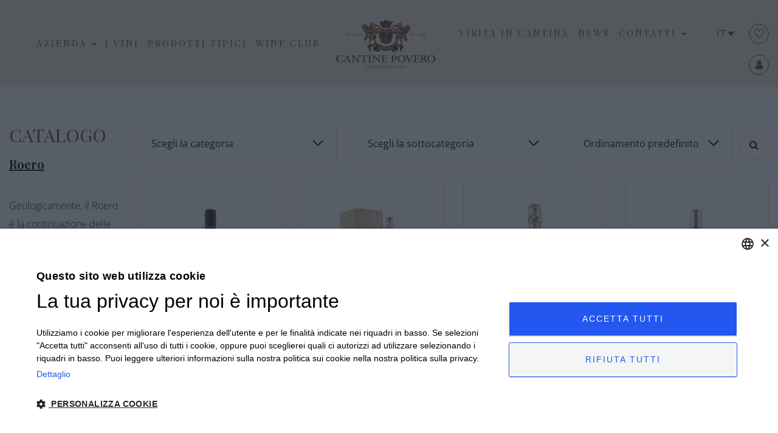

--- FILE ---
content_type: text/html; charset=UTF-8
request_url: https://cantinepovero.com/product-category/roero/
body_size: 26257
content:
<!DOCTYPE html>
<html lang="it-IT" prefix="og: https://ogp.me/ns#" class="no-js">
<head>
	<meta charset="UTF-8">
	<meta name="viewport" content="width=device-width">
	<link rel="profile" href="http://gmpg.org/xfn/11">
	<link rel="pingback" href="https://cantinepovero.com/xmlrpc.php">


	<meta name="google-site-verification" content="7tcZ1djl7bNbxpdeizmqULZbvYDOUICcuXJ44BalqyM" />
	<meta name="facebook-domain-verification" content="z4aaqh84wznlupsbf15gmfjocxje1u" />
    

					<script>document.documentElement.className = document.documentElement.className + ' yes-js js_active js'</script>
				<style>img:is([sizes="auto" i], [sizes^="auto," i]) { contain-intrinsic-size: 3000px 1500px }</style>
	<link rel="alternate" hreflang="en" href="https://cantinepovero.com/en/product-category/roero-en/" />
<link rel="alternate" hreflang="it" href="https://cantinepovero.com/product-category/roero/" />
<link rel="alternate" hreflang="x-default" href="https://cantinepovero.com/product-category/roero/" />

<!-- Google Tag Manager for WordPress by gtm4wp.com -->
<script data-cfasync="false" data-pagespeed-no-defer>
	var gtm4wp_datalayer_name = "dataLayer";
	var dataLayer = dataLayer || [];
	const gtm4wp_use_sku_instead = false;
	const gtm4wp_currency = 'EUR';
	const gtm4wp_product_per_impression = false;
	const gtm4wp_clear_ecommerce = false;
</script>
<!-- End Google Tag Manager for WordPress by gtm4wp.com -->
<!-- Ottimizzazione per i motori di ricerca di Rank Math - https://rankmath.com/ -->
<title>Roero | Cantine Povero</title>
<meta name="description" content="Geologicamente, il Roero è la continuazione delle Langhe che si distende sulla sinistra orografica del Tanaro, delimitata a Nord dalle pianure torinesi e ad Est dai primi rilievi del Monferrato. Un paesaggio fiabesco, dove campi, vigneti e boschi si alternano senza soluzione di continuità, scanditi dalle incredibili formazioni rocciose delle Rocche, pinnacoli di arenaria che, improvvisamente, aprono voragini nel suolo. I terreni del Roero sono più giovani e sabbiosi di quelli della Langhe e regalano vini giocati sulla finezza, l’eleganza e l’intensità dei profumi."/>
<meta name="robots" content="follow, index, max-snippet:-1, max-video-preview:-1, max-image-preview:large"/>
<link rel="canonical" href="https://cantinepovero.com/product-category/roero/" />
<meta property="og:locale" content="it_IT" />
<meta property="og:type" content="article" />
<meta property="og:title" content="Roero | Cantine Povero" />
<meta property="og:description" content="Geologicamente, il Roero è la continuazione delle Langhe che si distende sulla sinistra orografica del Tanaro, delimitata a Nord dalle pianure torinesi e ad Est dai primi rilievi del Monferrato. Un paesaggio fiabesco, dove campi, vigneti e boschi si alternano senza soluzione di continuità, scanditi dalle incredibili formazioni rocciose delle Rocche, pinnacoli di arenaria che, improvvisamente, aprono voragini nel suolo. I terreni del Roero sono più giovani e sabbiosi di quelli della Langhe e regalano vini giocati sulla finezza, l’eleganza e l’intensità dei profumi." />
<meta property="og:url" content="https://cantinepovero.com/product-category/roero/" />
<meta property="og:site_name" content="Cantine Povero" />
<meta name="twitter:card" content="summary_large_image" />
<meta name="twitter:title" content="Roero | Cantine Povero" />
<meta name="twitter:description" content="Geologicamente, il Roero è la continuazione delle Langhe che si distende sulla sinistra orografica del Tanaro, delimitata a Nord dalle pianure torinesi e ad Est dai primi rilievi del Monferrato. Un paesaggio fiabesco, dove campi, vigneti e boschi si alternano senza soluzione di continuità, scanditi dalle incredibili formazioni rocciose delle Rocche, pinnacoli di arenaria che, improvvisamente, aprono voragini nel suolo. I terreni del Roero sono più giovani e sabbiosi di quelli della Langhe e regalano vini giocati sulla finezza, l’eleganza e l’intensità dei profumi." />
<meta name="twitter:label1" content="Prodotti" />
<meta name="twitter:data1" content="8" />
<script type="application/ld+json" class="rank-math-schema">{"@context":"https://schema.org","@graph":[{"@type":"Organization","@id":"https://cantinepovero.com/#organization","name":"Cantine Povero"},{"@type":"WebSite","@id":"https://cantinepovero.com/#website","url":"https://cantinepovero.com","name":"Cantine Povero","publisher":{"@id":"https://cantinepovero.com/#organization"},"inLanguage":"it-IT"},{"@type":"CollectionPage","@id":"https://cantinepovero.com/product-category/roero/#webpage","url":"https://cantinepovero.com/product-category/roero/","name":"Roero | Cantine Povero","isPartOf":{"@id":"https://cantinepovero.com/#website"},"inLanguage":"it-IT"}]}</script>
<!-- /Rank Math WordPress SEO plugin -->

<link rel='dns-prefetch' href='//static.addtoany.com' />
<link rel='dns-prefetch' href='//fonts.googleapis.com' />
<link rel="alternate" type="application/rss+xml" title="Cantine Povero &raquo; Feed" href="https://cantinepovero.com/feed/" />
<link rel="alternate" type="application/rss+xml" title="Cantine Povero &raquo; Feed dei commenti" href="https://cantinepovero.com/comments/feed/" />
<link rel="alternate" type="application/rss+xml" title="Feed Cantine Povero &raquo; Roero Categoria" href="https://cantinepovero.com/product-category/roero/feed/" />
<script type="text/javascript">
/* <![CDATA[ */
window._wpemojiSettings = {"baseUrl":"https:\/\/s.w.org\/images\/core\/emoji\/16.0.1\/72x72\/","ext":".png","svgUrl":"https:\/\/s.w.org\/images\/core\/emoji\/16.0.1\/svg\/","svgExt":".svg","source":{"concatemoji":"https:\/\/cantinepovero.com\/wp-includes\/js\/wp-emoji-release.min.js?ver=6.8.3"}};
/*! This file is auto-generated */
!function(s,n){var o,i,e;function c(e){try{var t={supportTests:e,timestamp:(new Date).valueOf()};sessionStorage.setItem(o,JSON.stringify(t))}catch(e){}}function p(e,t,n){e.clearRect(0,0,e.canvas.width,e.canvas.height),e.fillText(t,0,0);var t=new Uint32Array(e.getImageData(0,0,e.canvas.width,e.canvas.height).data),a=(e.clearRect(0,0,e.canvas.width,e.canvas.height),e.fillText(n,0,0),new Uint32Array(e.getImageData(0,0,e.canvas.width,e.canvas.height).data));return t.every(function(e,t){return e===a[t]})}function u(e,t){e.clearRect(0,0,e.canvas.width,e.canvas.height),e.fillText(t,0,0);for(var n=e.getImageData(16,16,1,1),a=0;a<n.data.length;a++)if(0!==n.data[a])return!1;return!0}function f(e,t,n,a){switch(t){case"flag":return n(e,"\ud83c\udff3\ufe0f\u200d\u26a7\ufe0f","\ud83c\udff3\ufe0f\u200b\u26a7\ufe0f")?!1:!n(e,"\ud83c\udde8\ud83c\uddf6","\ud83c\udde8\u200b\ud83c\uddf6")&&!n(e,"\ud83c\udff4\udb40\udc67\udb40\udc62\udb40\udc65\udb40\udc6e\udb40\udc67\udb40\udc7f","\ud83c\udff4\u200b\udb40\udc67\u200b\udb40\udc62\u200b\udb40\udc65\u200b\udb40\udc6e\u200b\udb40\udc67\u200b\udb40\udc7f");case"emoji":return!a(e,"\ud83e\udedf")}return!1}function g(e,t,n,a){var r="undefined"!=typeof WorkerGlobalScope&&self instanceof WorkerGlobalScope?new OffscreenCanvas(300,150):s.createElement("canvas"),o=r.getContext("2d",{willReadFrequently:!0}),i=(o.textBaseline="top",o.font="600 32px Arial",{});return e.forEach(function(e){i[e]=t(o,e,n,a)}),i}function t(e){var t=s.createElement("script");t.src=e,t.defer=!0,s.head.appendChild(t)}"undefined"!=typeof Promise&&(o="wpEmojiSettingsSupports",i=["flag","emoji"],n.supports={everything:!0,everythingExceptFlag:!0},e=new Promise(function(e){s.addEventListener("DOMContentLoaded",e,{once:!0})}),new Promise(function(t){var n=function(){try{var e=JSON.parse(sessionStorage.getItem(o));if("object"==typeof e&&"number"==typeof e.timestamp&&(new Date).valueOf()<e.timestamp+604800&&"object"==typeof e.supportTests)return e.supportTests}catch(e){}return null}();if(!n){if("undefined"!=typeof Worker&&"undefined"!=typeof OffscreenCanvas&&"undefined"!=typeof URL&&URL.createObjectURL&&"undefined"!=typeof Blob)try{var e="postMessage("+g.toString()+"("+[JSON.stringify(i),f.toString(),p.toString(),u.toString()].join(",")+"));",a=new Blob([e],{type:"text/javascript"}),r=new Worker(URL.createObjectURL(a),{name:"wpTestEmojiSupports"});return void(r.onmessage=function(e){c(n=e.data),r.terminate(),t(n)})}catch(e){}c(n=g(i,f,p,u))}t(n)}).then(function(e){for(var t in e)n.supports[t]=e[t],n.supports.everything=n.supports.everything&&n.supports[t],"flag"!==t&&(n.supports.everythingExceptFlag=n.supports.everythingExceptFlag&&n.supports[t]);n.supports.everythingExceptFlag=n.supports.everythingExceptFlag&&!n.supports.flag,n.DOMReady=!1,n.readyCallback=function(){n.DOMReady=!0}}).then(function(){return e}).then(function(){var e;n.supports.everything||(n.readyCallback(),(e=n.source||{}).concatemoji?t(e.concatemoji):e.wpemoji&&e.twemoji&&(t(e.twemoji),t(e.wpemoji)))}))}((window,document),window._wpemojiSettings);
/* ]]> */
</script>
<style id='wp-emoji-styles-inline-css' type='text/css'>

	img.wp-smiley, img.emoji {
		display: inline !important;
		border: none !important;
		box-shadow: none !important;
		height: 1em !important;
		width: 1em !important;
		margin: 0 0.07em !important;
		vertical-align: -0.1em !important;
		background: none !important;
		padding: 0 !important;
	}
</style>
<link rel='stylesheet' id='wp-block-library-css' href='https://cantinepovero.com/wp-includes/css/dist/block-library/style.min.css?ver=6.8.3' type='text/css' media='all' />
<style id='wp-block-library-theme-inline-css' type='text/css'>
.wp-block-audio :where(figcaption){color:#555;font-size:13px;text-align:center}.is-dark-theme .wp-block-audio :where(figcaption){color:#ffffffa6}.wp-block-audio{margin:0 0 1em}.wp-block-code{border:1px solid #ccc;border-radius:4px;font-family:Menlo,Consolas,monaco,monospace;padding:.8em 1em}.wp-block-embed :where(figcaption){color:#555;font-size:13px;text-align:center}.is-dark-theme .wp-block-embed :where(figcaption){color:#ffffffa6}.wp-block-embed{margin:0 0 1em}.blocks-gallery-caption{color:#555;font-size:13px;text-align:center}.is-dark-theme .blocks-gallery-caption{color:#ffffffa6}:root :where(.wp-block-image figcaption){color:#555;font-size:13px;text-align:center}.is-dark-theme :root :where(.wp-block-image figcaption){color:#ffffffa6}.wp-block-image{margin:0 0 1em}.wp-block-pullquote{border-bottom:4px solid;border-top:4px solid;color:currentColor;margin-bottom:1.75em}.wp-block-pullquote cite,.wp-block-pullquote footer,.wp-block-pullquote__citation{color:currentColor;font-size:.8125em;font-style:normal;text-transform:uppercase}.wp-block-quote{border-left:.25em solid;margin:0 0 1.75em;padding-left:1em}.wp-block-quote cite,.wp-block-quote footer{color:currentColor;font-size:.8125em;font-style:normal;position:relative}.wp-block-quote:where(.has-text-align-right){border-left:none;border-right:.25em solid;padding-left:0;padding-right:1em}.wp-block-quote:where(.has-text-align-center){border:none;padding-left:0}.wp-block-quote.is-large,.wp-block-quote.is-style-large,.wp-block-quote:where(.is-style-plain){border:none}.wp-block-search .wp-block-search__label{font-weight:700}.wp-block-search__button{border:1px solid #ccc;padding:.375em .625em}:where(.wp-block-group.has-background){padding:1.25em 2.375em}.wp-block-separator.has-css-opacity{opacity:.4}.wp-block-separator{border:none;border-bottom:2px solid;margin-left:auto;margin-right:auto}.wp-block-separator.has-alpha-channel-opacity{opacity:1}.wp-block-separator:not(.is-style-wide):not(.is-style-dots){width:100px}.wp-block-separator.has-background:not(.is-style-dots){border-bottom:none;height:1px}.wp-block-separator.has-background:not(.is-style-wide):not(.is-style-dots){height:2px}.wp-block-table{margin:0 0 1em}.wp-block-table td,.wp-block-table th{word-break:normal}.wp-block-table :where(figcaption){color:#555;font-size:13px;text-align:center}.is-dark-theme .wp-block-table :where(figcaption){color:#ffffffa6}.wp-block-video :where(figcaption){color:#555;font-size:13px;text-align:center}.is-dark-theme .wp-block-video :where(figcaption){color:#ffffffa6}.wp-block-video{margin:0 0 1em}:root :where(.wp-block-template-part.has-background){margin-bottom:0;margin-top:0;padding:1.25em 2.375em}
</style>
<style id='classic-theme-styles-inline-css' type='text/css'>
/*! This file is auto-generated */
.wp-block-button__link{color:#fff;background-color:#32373c;border-radius:9999px;box-shadow:none;text-decoration:none;padding:calc(.667em + 2px) calc(1.333em + 2px);font-size:1.125em}.wp-block-file__button{background:#32373c;color:#fff;text-decoration:none}
</style>
<link rel='stylesheet' id='jquery-selectBox-css' href='https://cantinepovero.com/wp-content/plugins/yith-woocommerce-wishlist/assets/css/jquery.selectBox.css?ver=1.2.0' type='text/css' media='all' />
<link rel='stylesheet' id='woocommerce_prettyPhoto_css-css' href='//cantinepovero.com/wp-content/plugins/woocommerce/assets/css/prettyPhoto.css?ver=3.1.6' type='text/css' media='all' />
<link rel='stylesheet' id='yith-wcwl-main-css' href='https://cantinepovero.com/wp-content/plugins/yith-woocommerce-wishlist/assets/css/style.css?ver=4.8.0' type='text/css' media='all' />
<style id='yith-wcwl-main-inline-css' type='text/css'>
 :root { --rounded-corners-radius: 16px; --add-to-cart-rounded-corners-radius: 16px; --color-headers-background: #F4F4F4; --feedback-duration: 3s } 
 :root { --rounded-corners-radius: 16px; --add-to-cart-rounded-corners-radius: 16px; --color-headers-background: #F4F4F4; --feedback-duration: 3s } 
</style>
<style id='global-styles-inline-css' type='text/css'>
:root{--wp--preset--aspect-ratio--square: 1;--wp--preset--aspect-ratio--4-3: 4/3;--wp--preset--aspect-ratio--3-4: 3/4;--wp--preset--aspect-ratio--3-2: 3/2;--wp--preset--aspect-ratio--2-3: 2/3;--wp--preset--aspect-ratio--16-9: 16/9;--wp--preset--aspect-ratio--9-16: 9/16;--wp--preset--color--black: #000000;--wp--preset--color--cyan-bluish-gray: #abb8c3;--wp--preset--color--white: #ffffff;--wp--preset--color--pale-pink: #f78da7;--wp--preset--color--vivid-red: #cf2e2e;--wp--preset--color--luminous-vivid-orange: #ff6900;--wp--preset--color--luminous-vivid-amber: #fcb900;--wp--preset--color--light-green-cyan: #7bdcb5;--wp--preset--color--vivid-green-cyan: #00d084;--wp--preset--color--pale-cyan-blue: #8ed1fc;--wp--preset--color--vivid-cyan-blue: #0693e3;--wp--preset--color--vivid-purple: #9b51e0;--wp--preset--gradient--vivid-cyan-blue-to-vivid-purple: linear-gradient(135deg,rgba(6,147,227,1) 0%,rgb(155,81,224) 100%);--wp--preset--gradient--light-green-cyan-to-vivid-green-cyan: linear-gradient(135deg,rgb(122,220,180) 0%,rgb(0,208,130) 100%);--wp--preset--gradient--luminous-vivid-amber-to-luminous-vivid-orange: linear-gradient(135deg,rgba(252,185,0,1) 0%,rgba(255,105,0,1) 100%);--wp--preset--gradient--luminous-vivid-orange-to-vivid-red: linear-gradient(135deg,rgba(255,105,0,1) 0%,rgb(207,46,46) 100%);--wp--preset--gradient--very-light-gray-to-cyan-bluish-gray: linear-gradient(135deg,rgb(238,238,238) 0%,rgb(169,184,195) 100%);--wp--preset--gradient--cool-to-warm-spectrum: linear-gradient(135deg,rgb(74,234,220) 0%,rgb(151,120,209) 20%,rgb(207,42,186) 40%,rgb(238,44,130) 60%,rgb(251,105,98) 80%,rgb(254,248,76) 100%);--wp--preset--gradient--blush-light-purple: linear-gradient(135deg,rgb(255,206,236) 0%,rgb(152,150,240) 100%);--wp--preset--gradient--blush-bordeaux: linear-gradient(135deg,rgb(254,205,165) 0%,rgb(254,45,45) 50%,rgb(107,0,62) 100%);--wp--preset--gradient--luminous-dusk: linear-gradient(135deg,rgb(255,203,112) 0%,rgb(199,81,192) 50%,rgb(65,88,208) 100%);--wp--preset--gradient--pale-ocean: linear-gradient(135deg,rgb(255,245,203) 0%,rgb(182,227,212) 50%,rgb(51,167,181) 100%);--wp--preset--gradient--electric-grass: linear-gradient(135deg,rgb(202,248,128) 0%,rgb(113,206,126) 100%);--wp--preset--gradient--midnight: linear-gradient(135deg,rgb(2,3,129) 0%,rgb(40,116,252) 100%);--wp--preset--font-size--small: 13px;--wp--preset--font-size--medium: 20px;--wp--preset--font-size--large: 36px;--wp--preset--font-size--x-large: 42px;--wp--preset--spacing--20: 0.44rem;--wp--preset--spacing--30: 0.67rem;--wp--preset--spacing--40: 1rem;--wp--preset--spacing--50: 1.5rem;--wp--preset--spacing--60: 2.25rem;--wp--preset--spacing--70: 3.38rem;--wp--preset--spacing--80: 5.06rem;--wp--preset--shadow--natural: 6px 6px 9px rgba(0, 0, 0, 0.2);--wp--preset--shadow--deep: 12px 12px 50px rgba(0, 0, 0, 0.4);--wp--preset--shadow--sharp: 6px 6px 0px rgba(0, 0, 0, 0.2);--wp--preset--shadow--outlined: 6px 6px 0px -3px rgba(255, 255, 255, 1), 6px 6px rgba(0, 0, 0, 1);--wp--preset--shadow--crisp: 6px 6px 0px rgba(0, 0, 0, 1);}:where(.is-layout-flex){gap: 0.5em;}:where(.is-layout-grid){gap: 0.5em;}body .is-layout-flex{display: flex;}.is-layout-flex{flex-wrap: wrap;align-items: center;}.is-layout-flex > :is(*, div){margin: 0;}body .is-layout-grid{display: grid;}.is-layout-grid > :is(*, div){margin: 0;}:where(.wp-block-columns.is-layout-flex){gap: 2em;}:where(.wp-block-columns.is-layout-grid){gap: 2em;}:where(.wp-block-post-template.is-layout-flex){gap: 1.25em;}:where(.wp-block-post-template.is-layout-grid){gap: 1.25em;}.has-black-color{color: var(--wp--preset--color--black) !important;}.has-cyan-bluish-gray-color{color: var(--wp--preset--color--cyan-bluish-gray) !important;}.has-white-color{color: var(--wp--preset--color--white) !important;}.has-pale-pink-color{color: var(--wp--preset--color--pale-pink) !important;}.has-vivid-red-color{color: var(--wp--preset--color--vivid-red) !important;}.has-luminous-vivid-orange-color{color: var(--wp--preset--color--luminous-vivid-orange) !important;}.has-luminous-vivid-amber-color{color: var(--wp--preset--color--luminous-vivid-amber) !important;}.has-light-green-cyan-color{color: var(--wp--preset--color--light-green-cyan) !important;}.has-vivid-green-cyan-color{color: var(--wp--preset--color--vivid-green-cyan) !important;}.has-pale-cyan-blue-color{color: var(--wp--preset--color--pale-cyan-blue) !important;}.has-vivid-cyan-blue-color{color: var(--wp--preset--color--vivid-cyan-blue) !important;}.has-vivid-purple-color{color: var(--wp--preset--color--vivid-purple) !important;}.has-black-background-color{background-color: var(--wp--preset--color--black) !important;}.has-cyan-bluish-gray-background-color{background-color: var(--wp--preset--color--cyan-bluish-gray) !important;}.has-white-background-color{background-color: var(--wp--preset--color--white) !important;}.has-pale-pink-background-color{background-color: var(--wp--preset--color--pale-pink) !important;}.has-vivid-red-background-color{background-color: var(--wp--preset--color--vivid-red) !important;}.has-luminous-vivid-orange-background-color{background-color: var(--wp--preset--color--luminous-vivid-orange) !important;}.has-luminous-vivid-amber-background-color{background-color: var(--wp--preset--color--luminous-vivid-amber) !important;}.has-light-green-cyan-background-color{background-color: var(--wp--preset--color--light-green-cyan) !important;}.has-vivid-green-cyan-background-color{background-color: var(--wp--preset--color--vivid-green-cyan) !important;}.has-pale-cyan-blue-background-color{background-color: var(--wp--preset--color--pale-cyan-blue) !important;}.has-vivid-cyan-blue-background-color{background-color: var(--wp--preset--color--vivid-cyan-blue) !important;}.has-vivid-purple-background-color{background-color: var(--wp--preset--color--vivid-purple) !important;}.has-black-border-color{border-color: var(--wp--preset--color--black) !important;}.has-cyan-bluish-gray-border-color{border-color: var(--wp--preset--color--cyan-bluish-gray) !important;}.has-white-border-color{border-color: var(--wp--preset--color--white) !important;}.has-pale-pink-border-color{border-color: var(--wp--preset--color--pale-pink) !important;}.has-vivid-red-border-color{border-color: var(--wp--preset--color--vivid-red) !important;}.has-luminous-vivid-orange-border-color{border-color: var(--wp--preset--color--luminous-vivid-orange) !important;}.has-luminous-vivid-amber-border-color{border-color: var(--wp--preset--color--luminous-vivid-amber) !important;}.has-light-green-cyan-border-color{border-color: var(--wp--preset--color--light-green-cyan) !important;}.has-vivid-green-cyan-border-color{border-color: var(--wp--preset--color--vivid-green-cyan) !important;}.has-pale-cyan-blue-border-color{border-color: var(--wp--preset--color--pale-cyan-blue) !important;}.has-vivid-cyan-blue-border-color{border-color: var(--wp--preset--color--vivid-cyan-blue) !important;}.has-vivid-purple-border-color{border-color: var(--wp--preset--color--vivid-purple) !important;}.has-vivid-cyan-blue-to-vivid-purple-gradient-background{background: var(--wp--preset--gradient--vivid-cyan-blue-to-vivid-purple) !important;}.has-light-green-cyan-to-vivid-green-cyan-gradient-background{background: var(--wp--preset--gradient--light-green-cyan-to-vivid-green-cyan) !important;}.has-luminous-vivid-amber-to-luminous-vivid-orange-gradient-background{background: var(--wp--preset--gradient--luminous-vivid-amber-to-luminous-vivid-orange) !important;}.has-luminous-vivid-orange-to-vivid-red-gradient-background{background: var(--wp--preset--gradient--luminous-vivid-orange-to-vivid-red) !important;}.has-very-light-gray-to-cyan-bluish-gray-gradient-background{background: var(--wp--preset--gradient--very-light-gray-to-cyan-bluish-gray) !important;}.has-cool-to-warm-spectrum-gradient-background{background: var(--wp--preset--gradient--cool-to-warm-spectrum) !important;}.has-blush-light-purple-gradient-background{background: var(--wp--preset--gradient--blush-light-purple) !important;}.has-blush-bordeaux-gradient-background{background: var(--wp--preset--gradient--blush-bordeaux) !important;}.has-luminous-dusk-gradient-background{background: var(--wp--preset--gradient--luminous-dusk) !important;}.has-pale-ocean-gradient-background{background: var(--wp--preset--gradient--pale-ocean) !important;}.has-electric-grass-gradient-background{background: var(--wp--preset--gradient--electric-grass) !important;}.has-midnight-gradient-background{background: var(--wp--preset--gradient--midnight) !important;}.has-small-font-size{font-size: var(--wp--preset--font-size--small) !important;}.has-medium-font-size{font-size: var(--wp--preset--font-size--medium) !important;}.has-large-font-size{font-size: var(--wp--preset--font-size--large) !important;}.has-x-large-font-size{font-size: var(--wp--preset--font-size--x-large) !important;}
:where(.wp-block-post-template.is-layout-flex){gap: 1.25em;}:where(.wp-block-post-template.is-layout-grid){gap: 1.25em;}
:where(.wp-block-columns.is-layout-flex){gap: 2em;}:where(.wp-block-columns.is-layout-grid){gap: 2em;}
:root :where(.wp-block-pullquote){font-size: 1.5em;line-height: 1.6;}
</style>
<link rel='stylesheet' id='contact-form-7-css' href='https://cantinepovero.com/wp-content/plugins/contact-form-7/includes/css/styles.css?ver=6.1.1' type='text/css' media='all' />
<link rel='stylesheet' id='image-map-pro-dist-css-css' href='https://cantinepovero.com/wp-content/plugins/image-map-pro-wordpress/css/image-map-pro.min.css?ver=5.3.2' type='text/css' media='' />
<link rel='stylesheet' id='afpvu-front-css' href='https://cantinepovero.com/wp-content/plugins/products-visibility-by-user-roles/assets/css/afpvu_front.css?ver=1.0' type='text/css' media='all' />
<link rel='stylesheet' id='rs-plugin-settings-css' href='https://cantinepovero.com/wp-content/plugins/revslider/public/assets/css/rs6.css?ver=6.2.22' type='text/css' media='all' />
<style id='rs-plugin-settings-inline-css' type='text/css'>
#rs-demo-id {}
</style>
<link rel='stylesheet' id='woocommerce-layout-css' href='https://cantinepovero.com/wp-content/plugins/woocommerce/assets/css/woocommerce-layout.css?ver=10.1.1' type='text/css' media='all' />
<link rel='stylesheet' id='woocommerce-smallscreen-css' href='https://cantinepovero.com/wp-content/plugins/woocommerce/assets/css/woocommerce-smallscreen.css?ver=10.1.1' type='text/css' media='only screen and (max-width: 768px)' />
<link rel='stylesheet' id='woocommerce-general-css' href='https://cantinepovero.com/wp-content/plugins/woocommerce/assets/css/woocommerce.css?ver=10.1.1' type='text/css' media='all' />
<style id='woocommerce-inline-inline-css' type='text/css'>
.woocommerce form .form-row .required { visibility: visible; }
</style>
<link rel='stylesheet' id='wpcf7-redirect-script-frontend-css' href='https://cantinepovero.com/wp-content/plugins/wpcf7-redirect/build/assets/frontend-script.css?ver=2c532d7e2be36f6af233' type='text/css' media='all' />
<link rel='stylesheet' id='wpml-legacy-dropdown-0-css' href='https://cantinepovero.com/wp-content/plugins/sitepress-multilingual-cms/templates/language-switchers/legacy-dropdown/style.min.css?ver=1' type='text/css' media='all' />
<style id='wpml-legacy-dropdown-0-inline-css' type='text/css'>
.wpml-ls-sidebars-language-sidebar a, .wpml-ls-sidebars-language-sidebar .wpml-ls-sub-menu a, .wpml-ls-sidebars-language-sidebar .wpml-ls-sub-menu a:link, .wpml-ls-sidebars-language-sidebar li:not(.wpml-ls-current-language) .wpml-ls-link, .wpml-ls-sidebars-language-sidebar li:not(.wpml-ls-current-language) .wpml-ls-link:link {color:#504941;}.wpml-ls-sidebars-language-sidebar .wpml-ls-sub-menu a:hover,.wpml-ls-sidebars-language-sidebar .wpml-ls-sub-menu a:focus, .wpml-ls-sidebars-language-sidebar .wpml-ls-sub-menu a:link:hover, .wpml-ls-sidebars-language-sidebar .wpml-ls-sub-menu a:link:focus {color:#504941;}.wpml-ls-sidebars-language-sidebar .wpml-ls-current-language > a {color:#504941;}.wpml-ls-sidebars-language-sidebar .wpml-ls-current-language:hover>a, .wpml-ls-sidebars-language-sidebar .wpml-ls-current-language>a:focus {color:#504941;}
</style>
<link rel='stylesheet' id='wpml-menu-item-0-css' href='https://cantinepovero.com/wp-content/plugins/sitepress-multilingual-cms/templates/language-switchers/menu-item/style.min.css?ver=1' type='text/css' media='all' />
<link rel='stylesheet' id='spu-public-css-css' href='https://cantinepovero.com/wp-content/plugins/popups/public/assets/css/public.css?ver=1.9.3.8' type='text/css' media='all' />
<link rel='stylesheet' id='brands-styles-css' href='https://cantinepovero.com/wp-content/plugins/woocommerce/assets/css/brands.css?ver=10.1.1' type='text/css' media='all' />
<link rel='stylesheet' id='ywcrbp_product_frontend_style-css' href='https://cantinepovero.com/wp-content/plugins/yith-woocommerce-role-based-prices-premium/assets/css/ywcrbp_product_frontend.css?ver=1.2.6' type='text/css' media='all' />
<link rel='stylesheet' id='select2-css' href='https://cantinepovero.com/wp-content/plugins/woocommerce/assets/css/select2.css?ver=10.1.1' type='text/css' media='all' />
<link rel='stylesheet' id='addtoany-css' href='https://cantinepovero.com/wp-content/plugins/add-to-any/addtoany.min.css?ver=1.16' type='text/css' media='all' />
<style id='addtoany-inline-css' type='text/css'>
.a2a_svg svg {
	top: 4px !important;
	left: -0.1em !important;
	height: 100%!important;
}
</style>
<link rel='stylesheet' id='povero-wc-quantity-increment-css' href='https://cantinepovero.com/wp-content/themes/povero/css/wc-quantity-increment.css?ver=6.8.3' type='text/css' media='all' />
<link rel='stylesheet' id='povero-woocommerce-css' href='https://cantinepovero.com/wp-content/themes/povero/css/woocommerce.css?ver=1.0.0' type='text/css' media='all' />
<link rel='stylesheet' id='povero-theme-fonts-css' href='https://fonts.googleapis.com/css?family=Open+Sans:300,400,600,700|Playfair+Display:400,500,600,700,800&#038;subset=latin%2Clatin-ext' type='text/css' media='all' />
<link rel='stylesheet' id='font-awesome-css' href='https://cantinepovero.com/wp-content/plugins/elementor/assets/lib/font-awesome/css/font-awesome.min.css?ver=4.7.0' type='text/css' media='all' />
<style id='font-awesome-inline-css' type='text/css'>
[data-font="FontAwesome"]:before {font-family: 'FontAwesome' !important;content: attr(data-icon) !important;speak: none !important;font-weight: normal !important;font-variant: normal !important;text-transform: none !important;line-height: 1 !important;font-style: normal !important;-webkit-font-smoothing: antialiased !important;-moz-osx-font-smoothing: grayscale !important;}
</style>
<link rel='stylesheet' id='font-themify-css' href='https://cantinepovero.com/wp-content/themes/povero/css/themify-icons.css?ver=1.0.0' type='text/css' media='all' />
<link rel='stylesheet' id='font-icomoon-css' href='https://cantinepovero.com/wp-content/themes/povero/css/font-icomoon.css?ver=1.0.0' type='text/css' media='all' />
<link rel='stylesheet' id='font-eleganticon-css' href='https://cantinepovero.com/wp-content/themes/povero/css/eleganticon-style.css?ver=1.0.0' type='text/css' media='all' />
<link rel='stylesheet' id='animate-css' href='https://cantinepovero.com/wp-content/themes/povero/css/animate.css?ver=3.6.0' type='text/css' media='all' />
<link rel='stylesheet' id='bootstrap-css' href='https://cantinepovero.com/wp-content/themes/povero/css/bootstrap.css?ver=4.6.2' type='text/css' media='all' />
<link rel='stylesheet' id='slick-css' href='https://cantinepovero.com/wp-content/themes/povero/css/slick.css?ver=1.8.0' type='text/css' media='all' />
<link rel='stylesheet' id='magnific-popup-css' href='https://cantinepovero.com/wp-content/themes/povero/css/magnific-popup.css?ver=1.1.0' type='text/css' media='all' />
<link rel='stylesheet' id='perfect-scrollbar-css' href='https://cantinepovero.com/wp-content/themes/povero/css/perfect-scrollbar.css?ver=0.6.12' type='text/css' media='all' />
<link rel='stylesheet' id='povero-template-css' href='https://cantinepovero.com/wp-content/themes/povero/css/template.css?ver=1.0' type='text/css' media='all' />
<link rel='stylesheet' id='povero-style-css' href='https://cantinepovero.com/wp-content/themes/povero/style.css?ver=1.0' type='text/css' media='all' />
<script type="text/template" id="tmpl-variation-template">
	<div class="woocommerce-variation-description">{{{ data.variation.variation_description }}}</div>
	<div class="woocommerce-variation-price">{{{ data.variation.price_html }}}</div>
	<div class="woocommerce-variation-availability">{{{ data.variation.availability_html }}}</div>
</script>
<script type="text/template" id="tmpl-unavailable-variation-template">
	<p role="alert">Questo prodotto non è disponibile. Scegli un&#039;altra combinazione.</p>
</script>
<script type="text/javascript" src="https://cantinepovero.com/wp-includes/js/jquery/jquery.min.js?ver=3.7.1" id="jquery-core-js"></script>
<script type="text/javascript" src="https://cantinepovero.com/wp-includes/js/jquery/jquery-migrate.min.js?ver=3.4.1" id="jquery-migrate-js"></script>
<script type="text/javascript" id="addtoany-core-js-before">
/* <![CDATA[ */
window.a2a_config=window.a2a_config||{};a2a_config.callbacks=[];a2a_config.overlays=[];a2a_config.templates={};a2a_localize = {
	Share: "Condividi",
	Save: "Salva",
	Subscribe: "Abbonati",
	Email: "Email",
	Bookmark: "Segnalibro",
	ShowAll: "espandi",
	ShowLess: "comprimi",
	FindServices: "Trova servizi",
	FindAnyServiceToAddTo: "Trova subito un servizio da aggiungere",
	PoweredBy: "Powered by",
	ShareViaEmail: "Condividi via email",
	SubscribeViaEmail: "Iscriviti via email",
	BookmarkInYourBrowser: "Aggiungi ai segnalibri",
	BookmarkInstructions: "Premi Ctrl+D o \u2318+D per mettere questa pagina nei preferiti",
	AddToYourFavorites: "Aggiungi ai favoriti",
	SendFromWebOrProgram: "Invia da qualsiasi indirizzo email o programma di posta elettronica",
	EmailProgram: "Programma di posta elettronica",
	More: "Di più&#8230;",
	ThanksForSharing: "Grazie per la condivisione!",
	ThanksForFollowing: "Thanks for following!"
};

a2a_config.icon_color="transparent,#0a0a0a";
/* ]]> */
</script>
<script type="text/javascript" defer src="https://static.addtoany.com/menu/page.js" id="addtoany-core-js"></script>
<script type="text/javascript" defer src="https://cantinepovero.com/wp-content/plugins/add-to-any/addtoany.min.js?ver=1.1" id="addtoany-jquery-js"></script>
<script type="text/javascript" src="https://cantinepovero.com/wp-content/plugins/revslider/public/assets/js/rbtools.min.js?ver=6.2.22" id="tp-tools-js"></script>
<script type="text/javascript" src="https://cantinepovero.com/wp-content/plugins/revslider/public/assets/js/rs6.min.js?ver=6.2.22" id="revmin-js"></script>
<script type="text/javascript" src="https://cantinepovero.com/wp-content/plugins/woocommerce/assets/js/jquery-blockui/jquery.blockUI.min.js?ver=2.7.0-wc.10.1.1" id="jquery-blockui-js" defer="defer" data-wp-strategy="defer"></script>
<script type="text/javascript" id="wc-add-to-cart-js-extra">
/* <![CDATA[ */
var wc_add_to_cart_params = {"ajax_url":"\/wp-admin\/admin-ajax.php","wc_ajax_url":"\/?wc-ajax=%%endpoint%%","i18n_view_cart":"Visualizza carrello","cart_url":"https:\/\/cantinepovero.com\/cart\/","is_cart":"","cart_redirect_after_add":"no"};
/* ]]> */
</script>
<script type="text/javascript" src="https://cantinepovero.com/wp-content/plugins/woocommerce/assets/js/frontend/add-to-cart.min.js?ver=10.1.1" id="wc-add-to-cart-js" defer="defer" data-wp-strategy="defer"></script>
<script type="text/javascript" src="https://cantinepovero.com/wp-content/plugins/woocommerce/assets/js/js-cookie/js.cookie.min.js?ver=2.1.4-wc.10.1.1" id="js-cookie-js" defer="defer" data-wp-strategy="defer"></script>
<script type="text/javascript" id="woocommerce-js-extra">
/* <![CDATA[ */
var woocommerce_params = {"ajax_url":"\/wp-admin\/admin-ajax.php","wc_ajax_url":"\/?wc-ajax=%%endpoint%%","i18n_password_show":"Mostra password","i18n_password_hide":"Nascondi password"};
/* ]]> */
</script>
<script type="text/javascript" src="https://cantinepovero.com/wp-content/plugins/woocommerce/assets/js/frontend/woocommerce.min.js?ver=10.1.1" id="woocommerce-js" defer="defer" data-wp-strategy="defer"></script>
<script type="text/javascript" src="https://cantinepovero.com/wp-content/plugins/sitepress-multilingual-cms/templates/language-switchers/legacy-dropdown/script.min.js?ver=1" id="wpml-legacy-dropdown-0-js"></script>
<script type="text/javascript" src="https://cantinepovero.com/wp-content/plugins/woocommerce/assets/js/selectWoo/selectWoo.full.min.js?ver=1.0.9-wc.10.1.1" id="selectWoo-js" defer="defer" data-wp-strategy="defer"></script>
<script type="text/javascript" src="https://cantinepovero.com/wp-includes/js/underscore.min.js?ver=1.13.7" id="underscore-js"></script>
<script type="text/javascript" id="wp-util-js-extra">
/* <![CDATA[ */
var _wpUtilSettings = {"ajax":{"url":"\/wp-admin\/admin-ajax.php"}};
/* ]]> */
</script>
<script type="text/javascript" src="https://cantinepovero.com/wp-includes/js/wp-util.min.js?ver=6.8.3" id="wp-util-js"></script>
<script type="text/javascript" id="wc-add-to-cart-variation-js-extra">
/* <![CDATA[ */
var wc_add_to_cart_variation_params = {"wc_ajax_url":"\/?wc-ajax=%%endpoint%%","i18n_no_matching_variations_text":"Nessun prodotto corrisponde alla tua scelta. Prova con un'altra combinazione.","i18n_make_a_selection_text":"Seleziona le opzioni del prodotto prima di aggiungerlo al carrello.","i18n_unavailable_text":"Questo prodotto non \u00e8 disponibile. Scegli un'altra combinazione.","i18n_reset_alert_text":"La tua selezione \u00e8 stata azzerata. Seleziona le opzioni del prodotto prima di aggiungerlo al carrello."};
/* ]]> */
</script>
<script type="text/javascript" src="https://cantinepovero.com/wp-content/plugins/woocommerce/assets/js/frontend/add-to-cart-variation.min.js?ver=10.1.1" id="wc-add-to-cart-variation-js" defer="defer" data-wp-strategy="defer"></script>
<link rel="https://api.w.org/" href="https://cantinepovero.com/wp-json/" /><link rel="alternate" title="JSON" type="application/json" href="https://cantinepovero.com/wp-json/wp/v2/product_cat/155" /><link rel="EditURI" type="application/rsd+xml" title="RSD" href="https://cantinepovero.com/xmlrpc.php?rsd" />
<meta name="generator" content="WordPress 6.8.3" />
<meta name="generator" content="WPML ver:4.7.6 stt:1,27;" />

<!-- This website runs the Product Feed PRO for WooCommerce by AdTribes.io plugin - version woocommercesea_option_installed_version -->

<!-- Google Tag Manager for WordPress by gtm4wp.com -->
<!-- GTM Container placement set to footer -->
<script data-cfasync="false" data-pagespeed-no-defer>
	var dataLayer_content = {"pagePostType":"product","pagePostType2":"tax-product","pageCategory":[]};
	dataLayer.push( dataLayer_content );
</script>
<script data-cfasync="false" data-pagespeed-no-defer>
(function(w,d,s,l,i){w[l]=w[l]||[];w[l].push({'gtm.start':
new Date().getTime(),event:'gtm.js'});var f=d.getElementsByTagName(s)[0],
j=d.createElement(s),dl=l!='dataLayer'?'&l='+l:'';j.async=true;j.src=
'//www.googletagmanager.com/gtm.js?id='+i+dl;f.parentNode.insertBefore(j,f);
})(window,document,'script','dataLayer','GTM-NR3MQGH');
</script>
<!-- End Google Tag Manager for WordPress by gtm4wp.com -->		<script>
			document.documentElement.className = document.documentElement.className.replace('no-js', 'js');
		</script>
				<style>
			.no-js img.lazyload {
				display: none;
			}

			figure.wp-block-image img.lazyloading {
				min-width: 150px;
			}

			.lazyload,
			.lazyloading {
				--smush-placeholder-width: 100px;
				--smush-placeholder-aspect-ratio: 1/1;
				width: var(--smush-placeholder-width) !important;
				aspect-ratio: var(--smush-placeholder-aspect-ratio) !important;
			}

						.lazyload, .lazyloading {
				opacity: 0;
			}

			.lazyloaded {
				opacity: 1;
				transition: opacity 400ms;
				transition-delay: 0ms;
			}

					</style>
			<noscript><style>.woocommerce-product-gallery{ opacity: 1 !important; }</style></noscript>
	<meta name="generator" content="Elementor 3.31.2; features: additional_custom_breakpoints, e_element_cache; settings: css_print_method-external, google_font-enabled, font_display-auto">
			<style>
				.e-con.e-parent:nth-of-type(n+4):not(.e-lazyloaded):not(.e-no-lazyload),
				.e-con.e-parent:nth-of-type(n+4):not(.e-lazyloaded):not(.e-no-lazyload) * {
					background-image: none !important;
				}
				@media screen and (max-height: 1024px) {
					.e-con.e-parent:nth-of-type(n+3):not(.e-lazyloaded):not(.e-no-lazyload),
					.e-con.e-parent:nth-of-type(n+3):not(.e-lazyloaded):not(.e-no-lazyload) * {
						background-image: none !important;
					}
				}
				@media screen and (max-height: 640px) {
					.e-con.e-parent:nth-of-type(n+2):not(.e-lazyloaded):not(.e-no-lazyload),
					.e-con.e-parent:nth-of-type(n+2):not(.e-lazyloaded):not(.e-no-lazyload) * {
						background-image: none !important;
					}
				}
			</style>
			<meta name="generator" content="Powered by Slider Revolution 6.2.22 - responsive, Mobile-Friendly Slider Plugin for WordPress with comfortable drag and drop interface." />
<link rel="icon" href="https://cantinepovero.com/wp-content/uploads/2020/11/cropped-icon-32x32.png" sizes="32x32" />
<link rel="icon" href="https://cantinepovero.com/wp-content/uploads/2020/11/cropped-icon-192x192.png" sizes="192x192" />
<link rel="apple-touch-icon" href="https://cantinepovero.com/wp-content/uploads/2020/11/cropped-icon-180x180.png" />
<meta name="msapplication-TileImage" content="https://cantinepovero.com/wp-content/uploads/2020/11/cropped-icon-270x270.png" />
<script type="text/javascript">function setREVStartSize(e){
			//window.requestAnimationFrame(function() {				 
				window.RSIW = window.RSIW===undefined ? window.innerWidth : window.RSIW;	
				window.RSIH = window.RSIH===undefined ? window.innerHeight : window.RSIH;	
				try {								
					var pw = document.getElementById(e.c).parentNode.offsetWidth,
						newh;
					pw = pw===0 || isNaN(pw) ? window.RSIW : pw;
					e.tabw = e.tabw===undefined ? 0 : parseInt(e.tabw);
					e.thumbw = e.thumbw===undefined ? 0 : parseInt(e.thumbw);
					e.tabh = e.tabh===undefined ? 0 : parseInt(e.tabh);
					e.thumbh = e.thumbh===undefined ? 0 : parseInt(e.thumbh);
					e.tabhide = e.tabhide===undefined ? 0 : parseInt(e.tabhide);
					e.thumbhide = e.thumbhide===undefined ? 0 : parseInt(e.thumbhide);
					e.mh = e.mh===undefined || e.mh=="" || e.mh==="auto" ? 0 : parseInt(e.mh,0);		
					if(e.layout==="fullscreen" || e.l==="fullscreen") 						
						newh = Math.max(e.mh,window.RSIH);					
					else{					
						e.gw = Array.isArray(e.gw) ? e.gw : [e.gw];
						for (var i in e.rl) if (e.gw[i]===undefined || e.gw[i]===0) e.gw[i] = e.gw[i-1];					
						e.gh = e.el===undefined || e.el==="" || (Array.isArray(e.el) && e.el.length==0)? e.gh : e.el;
						e.gh = Array.isArray(e.gh) ? e.gh : [e.gh];
						for (var i in e.rl) if (e.gh[i]===undefined || e.gh[i]===0) e.gh[i] = e.gh[i-1];
											
						var nl = new Array(e.rl.length),
							ix = 0,						
							sl;					
						e.tabw = e.tabhide>=pw ? 0 : e.tabw;
						e.thumbw = e.thumbhide>=pw ? 0 : e.thumbw;
						e.tabh = e.tabhide>=pw ? 0 : e.tabh;
						e.thumbh = e.thumbhide>=pw ? 0 : e.thumbh;					
						for (var i in e.rl) nl[i] = e.rl[i]<window.RSIW ? 0 : e.rl[i];
						sl = nl[0];									
						for (var i in nl) if (sl>nl[i] && nl[i]>0) { sl = nl[i]; ix=i;}															
						var m = pw>(e.gw[ix]+e.tabw+e.thumbw) ? 1 : (pw-(e.tabw+e.thumbw)) / (e.gw[ix]);					
						newh =  (e.gh[ix] * m) + (e.tabh + e.thumbh);
					}				
					if(window.rs_init_css===undefined) window.rs_init_css = document.head.appendChild(document.createElement("style"));					
					document.getElementById(e.c).height = newh+"px";
					window.rs_init_css.innerHTML += "#"+e.c+"_wrapper { height: "+newh+"px }";				
				} catch(e){
					console.log("Failure at Presize of Slider:" + e)
				}					   
			//});
		  };</script>
		<style type="text/css" id="wp-custom-css">
			.item-icon-box {
	width: 100%;
}

#content > div.wrapper-fillter > div > div > div > form.woocommerce-filter-form.woocommerce-filter-cat.clearfix > div.orderby-wrapper > select > option:nth-child(2){display:none;}
		</style>
		
    

<!-- Facebook Pixel Code - Carlo - 14/04/2021 -->
<script>
	!function(f,b,e,v,n,t,s)
	{if(f.fbq)return;n=f.fbq=function(){n.callMethod?
	n.callMethod.apply(n,arguments):n.queue.push(arguments)};
	if(!f._fbq)f._fbq=n;n.push=n;n.loaded=!0;n.version='2.0';
	n.queue=[];t=b.createElement(e);t.async=!0;
	t.src=v;s=b.getElementsByTagName(e)[0];
	s.parentNode.insertBefore(t,s)}(window,document,'script',
	'https://connect.facebook.net/en_US/fbevents.js');
	fbq('init', '187130646417046'); 
	fbq('track', 'PageView');
</script>
<noscript>
	<img height="1" width="1" 
	src="https://www.facebook.com/tr?id=187130646417046&ev=PageView
	&noscript=1"/>
</noscript>
<!-- End Facebook Pixel Code -->

<!-- Google Tag Manager - Andrea - 18/02/2022 -->
<script>
 gtag('event', 'conversion', {
     'send_to': 'AW-860706570/0wq9CJuwtJcDEIqutZoD',
     'value': 1.0,
     'currency': 'EUR',
      'transaction_id': ''
 });
</script>
<!-- End Google Tag Manager -->

</head>
<body class="archive tax-product_cat term-roero term-155 wp-theme-povero theme-povero woocommerce woocommerce-page woocommerce-no-js povero-body-loading image-lazy-loading elementor-default elementor-kit-12">
	<div class="povero-page-loading">
        <div class="povero-loader-inner" style="background-image: url(&#039;https://cantinepovero.com/wp-content/uploads/2020/11/Preloader_17_1.gif&#039;)"></div>
    </div>
<div id="wrapper-container" class="wrapper-container">

	    
	<div id="povero-mobile-menu" class="povero-offcanvas hidden-lg"> 
    <div class="povero-offcanvas-body">
        <div class="offcanvas-head bg-primary">
            <a class="btn-toggle-canvas" data-toggle="offcanvas">
                <i class="ti-close"></i> <span>Chiudi</span>
            </a>
        </div>

        <nav class="navbar navbar-offcanvas navbar-static" role="navigation">
            <div class="navbar-collapse navbar-offcanvas-collapse"><ul id="menu-menu-left-it" class="nav navbar-nav main-mobile-menu"><li id="menu-item-885" class="has-submenu menu-item-885"><a href="https://cantinepovero.com/azienda/">AZIENDA</a> <span class="icon-toggle"><i class="ti-plus"></i></span>
<ul class="sub-menu">
	<li id="menu-item-886" class="menu-item-886"><a href="https://cantinepovero.com/la-nostra-azienda/">La nostra azienda</a></li>
	<li id="menu-item-888" class="menu-item-888"><a href="https://cantinepovero.com/tralci-del-tempo/">TRALCI DEL TEMPO</a></li>
	<li id="menu-item-890" class="menu-item-890"><a href="https://cantinepovero.com/terroir/">TERROIR</a></li>
	<li id="menu-item-889" class="menu-item-889"><a href="https://cantinepovero.com/filosofia-ecosostenibile/">FILOSOFIA ECOSOSTENIBILE</a></li>
	<li id="menu-item-887" class="menu-item-887"><a href="https://cantinepovero.com/equilibrionatura/">EQUILIBRIO NATURA</a></li>
	<li id="menu-item-17753" class="menu-item-17753"><a href="https://cantinepovero.com/parita-di-genere/">PARITÁ DI GENERE</a></li>
</ul>
</li>
<li id="menu-item-903" class="menu-item-903"><a href="https://cantinepovero.com/i-vini/">I VINI</a></li>
<li id="menu-item-893" class="menu-item-893"><a href="https://cantinepovero.com/product-category/prodotti-tipici/">PRODOTTI TIPICI</a></li>
<li id="menu-item-894" class="menu-item-894"><a href="https://cantinepovero.com/wine-club/">WINE CLUB</a></li>
</ul></div>            <div class="navbar-collapse navbar-offcanvas-collapse"><ul id="menu-menu_right-it" class="nav navbar-nav main-mobile-menu"><li id="menu-item-895" class="menu-item-895"><a href="https://cantinepovero.com/visita-in-cantina/">VISITA IN CANTINA</a></li>
<li id="menu-item-1018" class="menu-item-1018"><a href="https://cantinepovero.com/news/">NEWS</a></li>
<li id="menu-item-3543" class="has-submenu menu-item-3543"><a href="#1">Contatti</a> <span class="icon-toggle"><i class="ti-plus"></i></span>
<ul class="sub-menu">
	<li id="menu-item-898" class="menu-item-898"><a href="https://cantinepovero.com/contatti/">CONTATTACI</a></li>
	<li id="menu-item-13400" class="menu-item-13400"><a href="https://cantinepovero.com/i-tuoi-consigli/">I tuoi consigli</a></li>
</ul>
</li>
<li id="menu-item-wpml-ls-26-en" class="menu-item-wpml-ls-26-en"><a title="Passa a " href="https://cantinepovero.com/en/product-category/roero-en/"><img
            class="wpml-ls-flag"
            src="https://cantinepovero.com/wp-content/plugins/sitepress-multilingual-cms/res/flags/en.png"
            alt="ENG"
            
            
 loading="lazy" /></a></li>
<li id="menu-item-wpml-ls-26-it" class="menu-item-wpml-ls-26-it"><a title="Passa a " href="https://cantinepovero.com/product-category/roero/"><img
            class="wpml-ls-flag"
            src="https://cantinepovero.com/wp-content/plugins/sitepress-multilingual-cms/res/flags/it.png"
            alt="IT"
            
            
 loading="lazy" /></a></li>
</ul></div>        </nav>
                    <div class="top-menu-mobile">
                                    <div class="navbar-collapse navbar-offcanvas-collapse">
                        <h4 class="title">Mio Account</h4>
                        <nav class="navbar navbar-offcanvas navbar-static" role="navigation">
                            <ul class="nav navbar-nav main-mobile-menu">
                                <li><a class="login register-login-action" data-action="#customer_login" href="https://cantinepovero.com/mio-account/" title="Iscriviti">Accedi</a></li>
                                <li><a class="register register-login-action" data-action="#customer_register" href="https://cantinepovero.com/mio-account/" title="Registrati">Registrati</a></li>
                            </ul>
                        </nav>
                    </div>
                            </div>
        
            </div>
</div>
<div class="over-dark"></div>	<div id="povero-header-mobile" class="header-mobile hidden-lg clearfix">    
    <div class="container">
        <div class="row">
            <div class="flex-middle">
                <div class="col-xs-3">
                    <div class="box-left">
                        <a href="#navbar-offcanvas" class="btn btn-showmenu"><i class="fa fa-bars"></i></a>
                    </div>
                </div>
                <div class="text-center col-xs-6">
                                                                <div class="logo logo-theme">
                            <a href="https://cantinepovero.com/" >
                                <img src="https://cantinepovero.com/wp-content/themes/povero/images/logo.png" alt="Cantine Povero" loading="lazy">
                            </a>
                        </div>
                                    </div>
                
                <div class="col-xs-3">
                                            <div class="box-right pull-right">
                            <!-- Setting -->
                            <div class="top-cart">
                                <div class="povero-topcart">
 	<div class="cart">
        <a class="dropdown-toggle mini-cart" data-toggle="dropdown" aria-expanded="true" role="button" aria-haspopup="true" data-delay="0" href="#" title="Vedi carrello">
            <i class="icon_cart_alt"></i>
            <span class="count">0</span>
        </a>
        <div class="dropdown-menu dropdown-menu-right"><div class="widget_shopping_cart_content">
            <div class="shopping_cart_content">
	
		<p class="woocommerce-mini-cart__empty-message no-margin">Nessun prodotto nel carrello.</p>

	</div>
        </div></div>
    </div>
</div>                            </div>
                        </div>
                                                                <div class="pull-right">
                            <a class="wishlist-icon" href="https://cantinepovero.com/wishlist/?wishlist-action" title="Visualizza la tua lista dei desideri"><i class="ti-heart"></i>
                                                                    <span class="count">0</span>
                                                            </a>
                        </div>
                                    </div>
                
            </div>
        </div>

    </div>
</div>
	<div id="povero-header" class="povero-header hidden-xs hidden-md hidden-sm header-1-63"><div class="main-sticky-header-wrapper"><div class="main-sticky-header">		<div data-elementor-type="wp-post" data-elementor-id="63" class="elementor elementor-63" data-elementor-post-type="povero_header">
						<section class="elementor-section elementor-top-section elementor-element elementor-element-2852b56 elementor-section-content-middle elementor-section-boxed elementor-section-height-default elementor-section-height-default" data-id="2852b56" data-element_type="section" data-settings="{&quot;background_background&quot;:&quot;classic&quot;}">
						<div class="elementor-container elementor-column-gap-default">
					<div class="elementor-column elementor-col-33 elementor-top-column elementor-element elementor-element-c09538a" data-id="c09538a" data-element_type="column">
			<div class="elementor-widget-wrap elementor-element-populated">
						<div class="elementor-element elementor-element-d9a3f51 elementor-widget elementor-widget-povero_primary_menu" data-id="d9a3f51" data-element_type="widget" data-widget_type="povero_primary_menu.default">
				<div class="elementor-widget-container">
					            <div class="main-menu menu-right ">
                <nav data-duration="400" class="povero-megamenu slide animate navbar p-static" role="navigation">
                <div class="collapse navbar-collapse no-padding"><ul id="primary-menu-left" class="nav navbar-nav megamenu effect1"><li class="dropdown menu-item-885 aligned-left"><a href="https://cantinepovero.com/azienda/" class="dropdown-toggle"  data-hover="dropdown" data-toggle="dropdown">AZIENDA <b class="caret"></b></a>
<ul class="dropdown-menu">
	<li class="menu-item-886 aligned-left"><a href="https://cantinepovero.com/la-nostra-azienda/">La nostra azienda</a></li>
	<li class="menu-item-888 aligned-left"><a href="https://cantinepovero.com/tralci-del-tempo/">TRALCI DEL TEMPO</a></li>
	<li class="menu-item-890 aligned-left"><a href="https://cantinepovero.com/terroir/">TERROIR</a></li>
	<li class="menu-item-889 aligned-left"><a href="https://cantinepovero.com/filosofia-ecosostenibile/">FILOSOFIA ECOSOSTENIBILE</a></li>
	<li class="menu-item-887 aligned-left"><a href="https://cantinepovero.com/equilibrionatura/">EQUILIBRIO NATURA</a></li>
	<li class="menu-item-17753 aligned-left"><a href="https://cantinepovero.com/parita-di-genere/">PARITÁ DI GENERE</a></li>
</ul>
</li>
<li class="menu-item-903 aligned-left"><a href="https://cantinepovero.com/i-vini/">I VINI</a></li>
<li class="menu-item-893 aligned-left"><a href="https://cantinepovero.com/product-category/prodotti-tipici/">PRODOTTI TIPICI</a></li>
<li class="menu-item-894 aligned-left"><a href="https://cantinepovero.com/wine-club/">WINE CLUB</a></li>
</ul></div>                </nav>
            </div>
            				</div>
				</div>
					</div>
		</div>
				<div class="elementor-column elementor-col-33 elementor-top-column elementor-element elementor-element-c9bb422" data-id="c9bb422" data-element_type="column">
			<div class="elementor-widget-wrap elementor-element-populated">
						<div class="elementor-element elementor-element-b1251af elementor-widget elementor-widget-povero_logo" data-id="b1251af" data-element_type="widget" data-widget_type="povero_logo.default">
				<div class="elementor-widget-container">
					        <div class="logo ">
            <a href="https://cantinepovero.com/" >
                <img width="164" height="80" src="https://cantinepovero.com/wp-content/uploads/2020/10/logo-black.png" class="attachment-full size-full wp-image-1795" alt="" decoding="async" loading="lazy" />            </a>
        </div>
        				</div>
				</div>
					</div>
		</div>
				<div class="elementor-column elementor-col-33 elementor-top-column elementor-element elementor-element-052a077" data-id="052a077" data-element_type="column">
			<div class="elementor-widget-wrap elementor-element-populated">
						<div class="elementor-element elementor-element-1aa69ff elementor-widget__width-auto elementor-widget elementor-widget-povero_primary_menu" data-id="1aa69ff" data-element_type="widget" data-widget_type="povero_primary_menu.default">
				<div class="elementor-widget-container">
					            <div class="main-menu menu-left ">
                <nav data-duration="400" class="povero-megamenu slide animate navbar p-static" role="navigation">
                <div class="collapse navbar-collapse no-padding"><ul id="primary-menu-right" class="nav navbar-nav megamenu effect1"><li class="menu-item-895 aligned-left"><a href="https://cantinepovero.com/visita-in-cantina/">VISITA IN CANTINA</a></li>
<li class="menu-item-1018 aligned-left"><a href="https://cantinepovero.com/news/">NEWS</a></li>
<li class="dropdown menu-item-3543 aligned-left"><a href="#1" class="dropdown-toggle"  data-hover="dropdown" data-toggle="dropdown">Contatti <b class="caret"></b></a>
<ul class="dropdown-menu">
	<li class="menu-item-898 aligned-left"><a href="https://cantinepovero.com/contatti/">CONTATTACI</a></li>
	<li class="menu-item-13400 aligned-left"><a href="https://cantinepovero.com/i-tuoi-consigli/">I tuoi consigli</a></li>
</ul>
</li>
<li class="menu-item-wpml-ls-26-en"><a title="Passa a " href="https://cantinepovero.com/en/product-category/roero-en/"><img
            class="wpml-ls-flag"
            src="https://cantinepovero.com/wp-content/plugins/sitepress-multilingual-cms/res/flags/en.png"
            alt="ENG"
            
            
 loading="lazy" /></a></li>
<li class="menu-item-wpml-ls-26-it"><a title="Passa a " href="https://cantinepovero.com/product-category/roero/"><img
            class="wpml-ls-flag"
            src="https://cantinepovero.com/wp-content/plugins/sitepress-multilingual-cms/res/flags/it.png"
            alt="IT"
            
            
 loading="lazy" /></a></li>
</ul></div>                </nav>
            </div>
            				</div>
				</div>
				<div class="elementor-element elementor-element-c77605f elementor-widget__width-auto elementor-widget elementor-widget-sidebar" data-id="c77605f" data-element_type="widget" data-widget_type="sidebar.default">
				<div class="elementor-widget-container">
					<aside class="widget_icl_lang_sel_widget">
<div
	 class="wpml-ls-sidebars-language-sidebar wpml-ls wpml-ls-legacy-dropdown js-wpml-ls-legacy-dropdown">
	<ul>

		<li tabindex="0" class="wpml-ls-slot-language-sidebar wpml-ls-item wpml-ls-item-it wpml-ls-current-language wpml-ls-last-item wpml-ls-item-legacy-dropdown">
			<a href="#" class="js-wpml-ls-item-toggle wpml-ls-item-toggle">
                <span class="wpml-ls-native">IT</span></a>

			<ul class="wpml-ls-sub-menu">
				
					<li class="wpml-ls-slot-language-sidebar wpml-ls-item wpml-ls-item-en wpml-ls-first-item">
						<a href="https://cantinepovero.com/en/product-category/roero-en/" class="wpml-ls-link">
                            <span class="wpml-ls-native" lang="en">ENG</span></a>
					</li>

							</ul>

		</li>

	</ul>
</div>
</aside>				</div>
				</div>
				<div class="elementor-element elementor-element-6d3f170 elementor-widget__width-auto elementor-widget elementor-widget-povero_woo_header" data-id="6d3f170" data-element_type="widget" data-widget_type="povero_woo_header.default">
				<div class="elementor-widget-container">
					        <div class="header-button-woo clearfix  ">
                            <div class="pull-right">
                    <div class="povero-topcart">
                        <div class="cart">
                                                            <a class="dropdown-toggle mini-cart" data-toggle="dropdown" aria-expanded="true" href="#" title="Vedi carrello">
                                    <i class="ti-shopping-cart"></i>
                                    <span class="count">0</span>
                                    <span class="total-minicart"><span class="woocommerce-Price-amount amount"><bdi><span class="woocommerce-Price-currencySymbol">&euro;</span>0,00</bdi></span></span>
                                </a>
                                <div class="dropdown-menu dropdown-menu-right">
                                    <div class="widget_shopping_cart_content">
                                        <div class="shopping_cart_content">
	
		<p class="woocommerce-mini-cart__empty-message no-margin">Nessun prodotto nel carrello.</p>

	</div>
                                    </div>
                                </div>
                                                    </div>
                    </div>
                </div>
                            <div class="pull-right">
                    <a class="wishlist-icon" href="https://cantinepovero.com/mio-account/my-wishlist/">
                        <i class=" ti-heart "></i>
                                                    <span class="count">0</span>
                                            </a>
                </div>
                    </div>
        				</div>
				</div>
				<div class="elementor-element elementor-element-e75ef38 elementor-widget__width-auto elementor-widget elementor-widget-povero_user_info" data-id="e75ef38" data-element_type="widget" data-widget_type="povero_user_info.default">
				<div class="elementor-widget-container">
					            <div class="top-wrapper-menu ">

                 
                    <a class="login login-icon dropdown_box" href="#" title="Iscriviti"><i class="fa fa-user"></i>
                    </a>
                
                <div class="header_customer_login">
	<div class="title">Accedi</div>
	<form method="post" class="login" role="form">

		
		<div class="form-group form-row form-row-wide">
			<input type="text" class="input-text form-control" name="username" placeholder="Indirizzo email" id="username" value="" />
		</div>
		<div class="form-group form-row form-row-wide">
			<input class="input-text form-control" type="password" name="password" id="password" placeholder="Password" />
		</div>

		
		<div class="lost_pass">
			<a class="lost_password" href="https://cantinepovero.com/mio-account/lost-password/">Hai dimenticato la tua password?</a>
		</div>

		<div class="form-group form-row">
			<input type="hidden" id="_wpnonce" name="_wpnonce" value="593b60e926" /><input type="hidden" name="_wp_http_referer" value="/product-category/roero/" />			
			<input type="submit" class="btn btn-dark btn-block" name="login" value="Accedi" />
		</div>

		
				<div class="register">
			<a class="register" href="https://cantinepovero.com/register/" title="Registrati">Iscriviti, crea un nuovo Account</a>
		</div>
	</form>
</div>            </div>
        				</div>
				</div>
					</div>
		</div>
					</div>
		</section>
				</div>
		</div></div></div>	<div id="povero-main-content" class="custom-is-leng-it">
<section id="main-container" class="page-shop container-fluid max-1670">

			<a href="javascript:void(0)" class="mobile-sidebar-btn hidden-lg hidden-md"> <i class="fa fa-bars"></i> Mostra Sidebar</a>
		<div class="mobile-sidebar-panel-overlay"></div>
	
	
	<div class="row">
				<div class="col-lg-2 col-md-3 col-sm-12 col-xs-12">
		  	<aside class="sidebar sidebar-left" itemscope="itemscope" itemtype="http://schema.org/WPSideBar">
		  		<div class="close-sidebar-btn hidden-lg hidden-md"> <i class="ti-close"></i> <span>Chiudi</span></div>
		   				   			<aside class="widget widget_povero_category_info"><h1 class="widget-title"><span>Catalogo</span></h1><div class="widget-category-info">
	<h2 class="category-title">
		Roero	</h2>
	<div class="description">
		Geologicamente, il Roero è la continuazione delle Langhe che si distende sulla sinistra orografica del Tanaro, delimitata a Nord dalle pianure torinesi e ad Est dai primi rilievi del Monferrato. Un paesaggio fiabesco, dove campi, vigneti e boschi si alternano senza soluzione di continuità, scanditi dalle incredibili formazioni rocciose delle Rocche, pinnacoli di arenaria che, improvvisamente, aprono voragini nel suolo. I terreni del Roero sono più giovani e sabbiosi di quelli della Langhe e regalano vini giocati sulla finezza, l’eleganza e l’intensità dei profumi.	</div>
</div></aside>		   				  	</aside>
		</div>
	
		<div id="main-content" class="archive-shop col-xs-12 col-lg-10 col-md-9 col-sm-12 col-xs-12">

			<div id="primary" class="content-area">
				<div id="content" class="site-content" role="main">

					
					<div class="woocommerce-notices-wrapper"></div><div class="wrapper-fillter"><div class="povero-filter"><div class="clearfix"><div class="orderby-wrapper">
	<form class="woocommerce-filter-form woocommerce-filter-cat clearfix" method="get" action="https://cantinepovero.com/product-category/roero/">
		<div class="category-first">
			<select name="filter-categories" class="orderby">
				<option value="">Scegli la categoria</option>
										<option value="28" >Bollicine</option>
											<option value="111" >Confezioni</option>
											<option value="31" >Distillati</option>
											<option value="34" >Jeroboam (3 lt)</option>
											<option value="153" >Langhe</option>
											<option value="33" >Magnum (1,5 lt)</option>
											<option value="159" >Monferrato</option>
											<option value="155" >Roero</option>
											<option value="160" >Senza categoria</option>
											<option value="29" >Tenuta Laramè</option>
											<option value="51" >Vini Bianchi</option>
											<option value="35" >Vini da Dessert</option>
											<option value="77" >Vini da Invecchiamento</option>
											<option value="82" >Vini Giovani</option>
											<option value="100" >Vini in bag-in-box</option>
											<option value="30" >Vini Rosati</option>
											<option value="46" >Vini Rossi</option>
												</select>
		</div>
		<div class="category-second">
			<select name="filter-categories" class="orderby cat_vitigno">
				<option value="">Scegli la sottocategoria</option>
							</select>
		</div>
		<div class="orderby-wrapper">
			<select name="orderby" class="orderby">
									<option value="menu_order"  selected='selected'>Ordinamento predefinito</option>
									<option value="popularity" >Popolarità</option>
									<option value="date" >Ordina in base al più recente</option>
									<option value="price" >Prezzo: dal più economico</option>
									<option value="price-desc" >Prezzo: dal più caro</option>
							</select>
		</div>

		<input type="hidden" name="paged" value="1" />
				<span class="style-search"><i class="fa fa-search"></i></span>
	</form>

	<form class="woocommerce-filter-form woocommerce-filter-keywords clearfix" method="get" action="https://cantinepovero.com/product-category/roero/">
				<input type="text" name="filter-keywords" placeholder="Cerca Prodotto" value="" />
		<button type="submit" class="submit-btn style-search"><i class="fa fa-search"></i></button>

		<input type="hidden" name="paged" value="1" />
			</form>
</div></div></div></div>					
					<div id="povero-shop-products-wrapper" class="povero-shop-products-wrapper">
						
													
							<div class="products list-product-archive products-grid clearfix">								
								<div class="products-wrapper-grid">

									<div class="row row-products-wrapper">
										
									 												<div class="col-lg-3 col-md-4 col-xs-12  col-sm-4  product type-product post-1050 status-publish first instock product_cat-in-evidenza product_cat-nebbiolo product_cat-roero product_cat-tenuta-larame product_cat-vini-da-invecchiamento product_cat-vini-rossi has-post-thumbnail shipping-taxable purchasable product-type-simple">
	<div class="product-block grid" data-product-id="1050">
    <div class="grid-inner">
                <div class="block-inner">
            <figure class="image">
                				<a href="https://cantinepovero.com/product/roero-tumlin/" title="Tumlin Roero DOCG Loreto 2022" class="product-image">
					<img src="https://cantinepovero.com/wp-content/uploads/2021/01/TUMLIN-scaled.jpg" alt="Tumlin Roero DOCG Loreto 2022" class="prodotto-catalogo-img" loading="lazy">
				</a>
            </figure>
        </div>
        <div class="metas clearfix">
            <div class="title-wrapper">
                <h3 class="name"><a href="https://cantinepovero.com/product/roero-tumlin/">Tumlin Roero DOCG Loreto 2022</a></h3>
                            </div>

                            <div class="product-excerpt">
                    Scopri il Tumlin Roero Loreto in vendita online su Cantine Povero. Pregiato vino del Roero, il Tumlin                 </div>
                    </div>
        <div class="product-price-buttons flex-middle">
            
	<span class="price"><span class='ywcrbp_regular_price'> <span class="woocommerce-Price-amount amount"><bdi><span class="woocommerce-Price-currencySymbol">&euro;</span>9,80</bdi></span></span> </span>
            <div class="product-buttons ali-right">
                
<div
	class="yith-wcwl-add-to-wishlist add-to-wishlist-1050 yith-wcwl-add-to-wishlist--link-style wishlist-fragment on-first-load"
	data-fragment-ref="1050"
	data-fragment-options="{&quot;base_url&quot;:&quot;&quot;,&quot;product_id&quot;:1050,&quot;parent_product_id&quot;:0,&quot;product_type&quot;:&quot;simple&quot;,&quot;is_single&quot;:false,&quot;in_default_wishlist&quot;:false,&quot;show_view&quot;:false,&quot;browse_wishlist_text&quot;:&quot;Browse wishlist&quot;,&quot;already_in_wishslist_text&quot;:&quot;The product is already in your wishlist!&quot;,&quot;product_added_text&quot;:&quot;Product added!&quot;,&quot;available_multi_wishlist&quot;:false,&quot;disable_wishlist&quot;:false,&quot;show_count&quot;:false,&quot;ajax_loading&quot;:false,&quot;loop_position&quot;:&quot;after_add_to_cart&quot;,&quot;item&quot;:&quot;add_to_wishlist&quot;}"
>
			
			<!-- ADD TO WISHLIST -->
			
<div class="yith-wcwl-add-button">
		<a
		href="?add_to_wishlist=1050&#038;_wpnonce=b36ab6846a"
		class="add_to_wishlist single_add_to_wishlist"
		data-product-id="1050"
		data-product-type="simple"
		data-original-product-id="0"
		data-title="Add to wishlist"
		rel="nofollow"
	>
		<svg id="yith-wcwl-icon-heart-outline" class="yith-wcwl-icon-svg" fill="none" stroke-width="1.5" stroke="currentColor" viewBox="0 0 24 24" xmlns="http://www.w3.org/2000/svg">
  <path stroke-linecap="round" stroke-linejoin="round" d="M21 8.25c0-2.485-2.099-4.5-4.688-4.5-1.935 0-3.597 1.126-4.312 2.733-.715-1.607-2.377-2.733-4.313-2.733C5.1 3.75 3 5.765 3 8.25c0 7.22 9 12 9 12s9-4.78 9-12Z"></path>
</svg>		<span>Add to wishlist</span>
	</a>
</div>

			<!-- COUNT TEXT -->
			
			</div>
                <div class="add-cart"><a href="/product-category/roero/?add-to-cart=1050" rel="nofollow" data-product_id="1050" data-product_sku="" data-quantity="1" class="button product_type_simple add_to_cart_button ajax_add_to_cart product_type_simple">
		<span class="ti-shopping-cart"></span>
		</a></div><span class="gtm4wp_productdata" style="display:none; visibility:hidden;" data-gtm4wp_product_data="{&quot;internal_id&quot;:1050,&quot;item_id&quot;:1050,&quot;item_name&quot;:&quot;Tumlin Roero DOCG Loreto 2022&quot;,&quot;sku&quot;:1050,&quot;price&quot;:9.8,&quot;stocklevel&quot;:null,&quot;stockstatus&quot;:&quot;instock&quot;,&quot;google_business_vertical&quot;:&quot;retail&quot;,&quot;item_category&quot;:&quot;Nebbiolo&quot;,&quot;id&quot;:1050,&quot;productlink&quot;:&quot;https:\/\/cantinepovero.com\/product\/roero-tumlin\/&quot;,&quot;item_list_name&quot;:&quot;General Product List&quot;,&quot;index&quot;:1,&quot;product_type&quot;:&quot;simple&quot;,&quot;item_brand&quot;:&quot;&quot;}"></span>                
            </div>
        </div>
    </div>
</div></div>																					<div class="col-lg-3 col-md-4 col-xs-12  col-sm-4  product type-product post-9036 status-publish outofstock product_cat-tenuta-larame product_cat-bollicine product_cat-confezioni product_cat-roero has-post-thumbnail shipping-taxable purchasable product-type-simple">
	<div class="product-block grid" data-product-id="9036">
    <div class="grid-inner">
                <div class="block-inner">
            <figure class="image">
                				<a href="https://cantinepovero.com/product/tenuta-larame-fippiane-roero-arneis-docg-metodo-classico-pas-dose-2018-2/" title="Tenuta Laramè Fippiane Roero Arneis DOCG Metodo Classico Pas Dosé 2020 Magnum" class="product-image">
					<img src="https://cantinepovero.com/wp-content/uploads/2022/03/MAGNUM-ROERO-ARNEIS-con-astuccio-scaled.jpg" alt="Tenuta Laramè Fippiane Roero Arneis DOCG Metodo Classico Pas Dosé 2020 Magnum" class="prodotto-catalogo-img" loading="lazy">
				</a>
            </figure>
        </div>
        <div class="metas clearfix">
            <div class="title-wrapper">
                <h3 class="name"><a href="https://cantinepovero.com/product/tenuta-larame-fippiane-roero-arneis-docg-metodo-classico-pas-dose-2018-2/">Tenuta Laramè Fippiane Roero Arneis DOCG Metodo Classico Pas Dosé 2020 Magnum</a></h3>
                                    <div class="subtitle">Magnum 1,5 LT con cassetta di legno</div>
                                </div>

                            <div class="product-excerpt">
                    Scopri il Roero Arneis Metodo Classico in vendita online su Cantine Povero. Pregiato vino del Roero, l' Arneis                 </div>
                    </div>
        <div class="product-price-buttons flex-middle">
            
	<span class="price"><span class='ywcrbp_regular_price'> <span class="woocommerce-Price-amount amount"><bdi><span class="woocommerce-Price-currencySymbol">&euro;</span>48,00</bdi></span></span> </span>
            <div class="product-buttons ali-right">
                
<div
	class="yith-wcwl-add-to-wishlist add-to-wishlist-9036 yith-wcwl-add-to-wishlist--link-style wishlist-fragment on-first-load"
	data-fragment-ref="9036"
	data-fragment-options="{&quot;base_url&quot;:&quot;&quot;,&quot;product_id&quot;:9036,&quot;parent_product_id&quot;:0,&quot;product_type&quot;:&quot;simple&quot;,&quot;is_single&quot;:false,&quot;in_default_wishlist&quot;:false,&quot;show_view&quot;:false,&quot;browse_wishlist_text&quot;:&quot;Browse wishlist&quot;,&quot;already_in_wishslist_text&quot;:&quot;The product is already in your wishlist!&quot;,&quot;product_added_text&quot;:&quot;Product added!&quot;,&quot;available_multi_wishlist&quot;:false,&quot;disable_wishlist&quot;:false,&quot;show_count&quot;:false,&quot;ajax_loading&quot;:false,&quot;loop_position&quot;:&quot;after_add_to_cart&quot;,&quot;item&quot;:&quot;add_to_wishlist&quot;}"
>
			
			<!-- ADD TO WISHLIST -->
			
<div class="yith-wcwl-add-button">
		<a
		href="?add_to_wishlist=9036&#038;_wpnonce=b36ab6846a"
		class="add_to_wishlist single_add_to_wishlist"
		data-product-id="9036"
		data-product-type="simple"
		data-original-product-id="0"
		data-title="Add to wishlist"
		rel="nofollow"
	>
		<svg id="yith-wcwl-icon-heart-outline" class="yith-wcwl-icon-svg" fill="none" stroke-width="1.5" stroke="currentColor" viewBox="0 0 24 24" xmlns="http://www.w3.org/2000/svg">
  <path stroke-linecap="round" stroke-linejoin="round" d="M21 8.25c0-2.485-2.099-4.5-4.688-4.5-1.935 0-3.597 1.126-4.312 2.733-.715-1.607-2.377-2.733-4.313-2.733C5.1 3.75 3 5.765 3 8.25c0 7.22 9 12 9 12s9-4.78 9-12Z"></path>
</svg>		<span>Add to wishlist</span>
	</a>
</div>

			<!-- COUNT TEXT -->
			
			</div>
                <div class="add-cart"><a href="https://cantinepovero.com/product/tenuta-larame-fippiane-roero-arneis-docg-metodo-classico-pas-dose-2018-2/" rel="nofollow" data-product_id="9036" data-product_sku="" data-quantity="1" class="button product_type_simple product_type_simple">
		<span class="ti-shopping-cart"></span>
		</a></div><span class="gtm4wp_productdata" style="display:none; visibility:hidden;" data-gtm4wp_product_data="{&quot;internal_id&quot;:9036,&quot;item_id&quot;:9036,&quot;item_name&quot;:&quot;Tenuta Laram\u00e8 Fippiane Roero Arneis DOCG Metodo Classico Pas Dos\u00e9 2020 Magnum&quot;,&quot;sku&quot;:9036,&quot;price&quot;:48,&quot;stocklevel&quot;:null,&quot;stockstatus&quot;:&quot;outofstock&quot;,&quot;google_business_vertical&quot;:&quot;retail&quot;,&quot;item_category&quot;:&quot;Tenuta Laram\u00e8&quot;,&quot;id&quot;:9036,&quot;productlink&quot;:&quot;https:\/\/cantinepovero.com\/product\/tenuta-larame-fippiane-roero-arneis-docg-metodo-classico-pas-dose-2018-2\/&quot;,&quot;item_list_name&quot;:&quot;General Product List&quot;,&quot;index&quot;:2,&quot;product_type&quot;:&quot;simple&quot;,&quot;item_brand&quot;:&quot;&quot;}"></span>                
            </div>
        </div>
    </div>
</div></div>																					<div class="col-lg-3 col-md-4 col-xs-12  col-sm-4  product type-product post-8982 status-publish last instock product_cat-tenuta-larame product_cat-bollicine product_cat-in-evidenza product_cat-roero has-post-thumbnail downloadable shipping-taxable purchasable product-type-simple">
	<div class="product-block grid" data-product-id="8982">
    <div class="grid-inner">
                <div class="block-inner">
            <figure class="image">
                				<a href="https://cantinepovero.com/product/roero-arneis-docg-metodo-classico/" title="Tenuta Laramè Fippiane Roero Arneis DOCG Metodo Classico Pas Dosé 2021" class="product-image">
					<img src="https://cantinepovero.com/wp-content/uploads/2022/03/ROERO-ARNEIS-scaled.jpg" alt="Tenuta Laramè Fippiane Roero Arneis DOCG Metodo Classico Pas Dosé 2021" class="prodotto-catalogo-img" loading="lazy">
				</a>
            </figure>
        </div>
        <div class="metas clearfix">
            <div class="title-wrapper">
                <h3 class="name"><a href="https://cantinepovero.com/product/roero-arneis-docg-metodo-classico/">Tenuta Laramè Fippiane Roero Arneis DOCG Metodo Classico Pas Dosé 2021</a></h3>
                            </div>

                            <div class="product-excerpt">
                    Scopri il Roero Arneis Metodo Classico in vendita online su Cantine Povero. Pregiato vino del Roero, l' Arneis                 </div>
                    </div>
        <div class="product-price-buttons flex-middle">
            
	<span class="price"><span class='ywcrbp_regular_price'> <span class="woocommerce-Price-amount amount"><bdi><span class="woocommerce-Price-currencySymbol">&euro;</span>19,80</bdi></span></span> </span>
            <div class="product-buttons ali-right">
                
<div
	class="yith-wcwl-add-to-wishlist add-to-wishlist-8982 yith-wcwl-add-to-wishlist--link-style wishlist-fragment on-first-load"
	data-fragment-ref="8982"
	data-fragment-options="{&quot;base_url&quot;:&quot;&quot;,&quot;product_id&quot;:8982,&quot;parent_product_id&quot;:0,&quot;product_type&quot;:&quot;simple&quot;,&quot;is_single&quot;:false,&quot;in_default_wishlist&quot;:false,&quot;show_view&quot;:false,&quot;browse_wishlist_text&quot;:&quot;Browse wishlist&quot;,&quot;already_in_wishslist_text&quot;:&quot;The product is already in your wishlist!&quot;,&quot;product_added_text&quot;:&quot;Product added!&quot;,&quot;available_multi_wishlist&quot;:false,&quot;disable_wishlist&quot;:false,&quot;show_count&quot;:false,&quot;ajax_loading&quot;:false,&quot;loop_position&quot;:&quot;after_add_to_cart&quot;,&quot;item&quot;:&quot;add_to_wishlist&quot;}"
>
			
			<!-- ADD TO WISHLIST -->
			
<div class="yith-wcwl-add-button">
		<a
		href="?add_to_wishlist=8982&#038;_wpnonce=b36ab6846a"
		class="add_to_wishlist single_add_to_wishlist"
		data-product-id="8982"
		data-product-type="simple"
		data-original-product-id="0"
		data-title="Add to wishlist"
		rel="nofollow"
	>
		<svg id="yith-wcwl-icon-heart-outline" class="yith-wcwl-icon-svg" fill="none" stroke-width="1.5" stroke="currentColor" viewBox="0 0 24 24" xmlns="http://www.w3.org/2000/svg">
  <path stroke-linecap="round" stroke-linejoin="round" d="M21 8.25c0-2.485-2.099-4.5-4.688-4.5-1.935 0-3.597 1.126-4.312 2.733-.715-1.607-2.377-2.733-4.313-2.733C5.1 3.75 3 5.765 3 8.25c0 7.22 9 12 9 12s9-4.78 9-12Z"></path>
</svg>		<span>Add to wishlist</span>
	</a>
</div>

			<!-- COUNT TEXT -->
			
			</div>
                <div class="add-cart"><a href="/product-category/roero/?add-to-cart=8982" rel="nofollow" data-product_id="8982" data-product_sku="" data-quantity="1" class="button product_type_simple add_to_cart_button ajax_add_to_cart product_type_simple">
		<span class="ti-shopping-cart"></span>
		</a></div><span class="gtm4wp_productdata" style="display:none; visibility:hidden;" data-gtm4wp_product_data="{&quot;internal_id&quot;:8982,&quot;item_id&quot;:8982,&quot;item_name&quot;:&quot;Tenuta Laram\u00e8 Fippiane Roero Arneis DOCG Metodo Classico Pas Dos\u00e9 2021&quot;,&quot;sku&quot;:8982,&quot;price&quot;:19.8,&quot;stocklevel&quot;:null,&quot;stockstatus&quot;:&quot;instock&quot;,&quot;google_business_vertical&quot;:&quot;retail&quot;,&quot;item_category&quot;:&quot;Tenuta Laram\u00e8&quot;,&quot;id&quot;:8982,&quot;productlink&quot;:&quot;https:\/\/cantinepovero.com\/product\/roero-arneis-docg-metodo-classico\/&quot;,&quot;item_list_name&quot;:&quot;General Product List&quot;,&quot;index&quot;:3,&quot;product_type&quot;:&quot;simple&quot;,&quot;item_brand&quot;:&quot;&quot;}"></span>                
            </div>
        </div>
    </div>
</div></div>																					<div class="col-lg-3 col-md-4 col-xs-12  col-sm-4  product type-product post-1601 status-publish first instock product_cat-tenuta-larame product_cat-arneis product_cat-roero product_cat-vini-bianchi product_cat-vini-giovani has-post-thumbnail shipping-taxable purchasable product-type-simple">
	<div class="product-block grid" data-product-id="1601">
    <div class="grid-inner">
                <div class="block-inner">
            <figure class="image">
                				<a href="https://cantinepovero.com/product/terre-del-conte-roero-arneis-docg/" title="Terre del Conte Roero Arneis DOCG 2025" class="product-image">
					<img src="https://cantinepovero.com/wp-content/uploads/2022/03/TERRE-DEL-CONTE-scaled.jpg" alt="Terre del Conte Roero Arneis DOCG 2025" class="prodotto-catalogo-img" loading="lazy">
				</a>
            </figure>
        </div>
        <div class="metas clearfix">
            <div class="title-wrapper">
                <h3 class="name"><a href="https://cantinepovero.com/product/terre-del-conte-roero-arneis-docg/">Terre del Conte Roero Arneis DOCG 2025</a></h3>
                            </div>

                            <div class="product-excerpt">
                    Scopri il Roero Arneis in vendita online su Cantine Povero. Pregiato vino del Roero, l' Arneis è un                 </div>
                    </div>
        <div class="product-price-buttons flex-middle">
            
	<span class="price"><span class='ywcrbp_regular_price'> <span class="woocommerce-Price-amount amount"><bdi><span class="woocommerce-Price-currencySymbol">&euro;</span>7,50</bdi></span></span> </span>
            <div class="product-buttons ali-right">
                
<div
	class="yith-wcwl-add-to-wishlist add-to-wishlist-1601 yith-wcwl-add-to-wishlist--link-style wishlist-fragment on-first-load"
	data-fragment-ref="1601"
	data-fragment-options="{&quot;base_url&quot;:&quot;&quot;,&quot;product_id&quot;:1601,&quot;parent_product_id&quot;:0,&quot;product_type&quot;:&quot;simple&quot;,&quot;is_single&quot;:false,&quot;in_default_wishlist&quot;:false,&quot;show_view&quot;:false,&quot;browse_wishlist_text&quot;:&quot;Browse wishlist&quot;,&quot;already_in_wishslist_text&quot;:&quot;The product is already in your wishlist!&quot;,&quot;product_added_text&quot;:&quot;Product added!&quot;,&quot;available_multi_wishlist&quot;:false,&quot;disable_wishlist&quot;:false,&quot;show_count&quot;:false,&quot;ajax_loading&quot;:false,&quot;loop_position&quot;:&quot;after_add_to_cart&quot;,&quot;item&quot;:&quot;add_to_wishlist&quot;}"
>
			
			<!-- ADD TO WISHLIST -->
			
<div class="yith-wcwl-add-button">
		<a
		href="?add_to_wishlist=1601&#038;_wpnonce=b36ab6846a"
		class="add_to_wishlist single_add_to_wishlist"
		data-product-id="1601"
		data-product-type="simple"
		data-original-product-id="0"
		data-title="Add to wishlist"
		rel="nofollow"
	>
		<svg id="yith-wcwl-icon-heart-outline" class="yith-wcwl-icon-svg" fill="none" stroke-width="1.5" stroke="currentColor" viewBox="0 0 24 24" xmlns="http://www.w3.org/2000/svg">
  <path stroke-linecap="round" stroke-linejoin="round" d="M21 8.25c0-2.485-2.099-4.5-4.688-4.5-1.935 0-3.597 1.126-4.312 2.733-.715-1.607-2.377-2.733-4.313-2.733C5.1 3.75 3 5.765 3 8.25c0 7.22 9 12 9 12s9-4.78 9-12Z"></path>
</svg>		<span>Add to wishlist</span>
	</a>
</div>

			<!-- COUNT TEXT -->
			
			</div>
                <div class="add-cart"><a href="/product-category/roero/?add-to-cart=1601" rel="nofollow" data-product_id="1601" data-product_sku="" data-quantity="1" class="button product_type_simple add_to_cart_button ajax_add_to_cart product_type_simple">
		<span class="ti-shopping-cart"></span>
		</a></div><span class="gtm4wp_productdata" style="display:none; visibility:hidden;" data-gtm4wp_product_data="{&quot;internal_id&quot;:1601,&quot;item_id&quot;:1601,&quot;item_name&quot;:&quot;Terre del Conte Roero Arneis DOCG 2025&quot;,&quot;sku&quot;:1601,&quot;price&quot;:7.5,&quot;stocklevel&quot;:null,&quot;stockstatus&quot;:&quot;instock&quot;,&quot;google_business_vertical&quot;:&quot;retail&quot;,&quot;item_category&quot;:&quot;Tenuta Laram\u00e8&quot;,&quot;id&quot;:1601,&quot;productlink&quot;:&quot;https:\/\/cantinepovero.com\/product\/terre-del-conte-roero-arneis-docg\/&quot;,&quot;item_list_name&quot;:&quot;General Product List&quot;,&quot;index&quot;:4,&quot;product_type&quot;:&quot;simple&quot;,&quot;item_brand&quot;:&quot;&quot;}"></span>                
            </div>
        </div>
    </div>
</div></div>																					<div class="col-lg-3 col-md-4 col-xs-12  col-sm-4  product type-product post-11335 status-publish instock product_cat-tenuta-larame product_cat-bollicine product_cat-confezioni product_cat-roero has-post-thumbnail downloadable shipping-taxable purchasable product-type-simple">
	<div class="product-block grid" data-product-id="11335">
    <div class="grid-inner">
                <div class="block-inner">
            <figure class="image">
                				<a href="https://cantinepovero.com/product/tenuta-larame-fippiane-roero-arneis-docg-metodo-classico-pas-dose-2018-in-scatola-litografata/" title="Tenuta Laramè Fippiane Roero Arneis DOCG Metodo Classico Pas Dosé 2021 in scatola litografata" class="product-image">
					<img src="https://cantinepovero.com/wp-content/uploads/2022/12/FIPPIANE-ROERO-ARNEIS-CON-ASTUCC-scaled.jpg" alt="Tenuta Laramè Fippiane Roero Arneis DOCG Metodo Classico Pas Dosé 2021 in scatola litografata" class="prodotto-catalogo-img" loading="lazy">
				</a>
            </figure>
        </div>
        <div class="metas clearfix">
            <div class="title-wrapper">
                <h3 class="name"><a href="https://cantinepovero.com/product/tenuta-larame-fippiane-roero-arneis-docg-metodo-classico-pas-dose-2018-in-scatola-litografata/">Tenuta Laramè Fippiane Roero Arneis DOCG Metodo Classico Pas Dosé 2021 in scatola litografata</a></h3>
                            </div>

                            <div class="product-excerpt">
                    Scopri il Roero Arneis Metodo Classico in vendita online su Cantine Povero. Pregiato vino del Roero, l' Arneis                 </div>
                    </div>
        <div class="product-price-buttons flex-middle">
            
	<span class="price"><span class='ywcrbp_regular_price'> <span class="woocommerce-Price-amount amount"><bdi><span class="woocommerce-Price-currencySymbol">&euro;</span>23,80</bdi></span></span> </span>
            <div class="product-buttons ali-right">
                
<div
	class="yith-wcwl-add-to-wishlist add-to-wishlist-11335 yith-wcwl-add-to-wishlist--link-style wishlist-fragment on-first-load"
	data-fragment-ref="11335"
	data-fragment-options="{&quot;base_url&quot;:&quot;&quot;,&quot;product_id&quot;:11335,&quot;parent_product_id&quot;:0,&quot;product_type&quot;:&quot;simple&quot;,&quot;is_single&quot;:false,&quot;in_default_wishlist&quot;:false,&quot;show_view&quot;:false,&quot;browse_wishlist_text&quot;:&quot;Browse wishlist&quot;,&quot;already_in_wishslist_text&quot;:&quot;The product is already in your wishlist!&quot;,&quot;product_added_text&quot;:&quot;Product added!&quot;,&quot;available_multi_wishlist&quot;:false,&quot;disable_wishlist&quot;:false,&quot;show_count&quot;:false,&quot;ajax_loading&quot;:false,&quot;loop_position&quot;:&quot;after_add_to_cart&quot;,&quot;item&quot;:&quot;add_to_wishlist&quot;}"
>
			
			<!-- ADD TO WISHLIST -->
			
<div class="yith-wcwl-add-button">
		<a
		href="?add_to_wishlist=11335&#038;_wpnonce=b36ab6846a"
		class="add_to_wishlist single_add_to_wishlist"
		data-product-id="11335"
		data-product-type="simple"
		data-original-product-id="0"
		data-title="Add to wishlist"
		rel="nofollow"
	>
		<svg id="yith-wcwl-icon-heart-outline" class="yith-wcwl-icon-svg" fill="none" stroke-width="1.5" stroke="currentColor" viewBox="0 0 24 24" xmlns="http://www.w3.org/2000/svg">
  <path stroke-linecap="round" stroke-linejoin="round" d="M21 8.25c0-2.485-2.099-4.5-4.688-4.5-1.935 0-3.597 1.126-4.312 2.733-.715-1.607-2.377-2.733-4.313-2.733C5.1 3.75 3 5.765 3 8.25c0 7.22 9 12 9 12s9-4.78 9-12Z"></path>
</svg>		<span>Add to wishlist</span>
	</a>
</div>

			<!-- COUNT TEXT -->
			
			</div>
                <div class="add-cart"><a href="/product-category/roero/?add-to-cart=11335" rel="nofollow" data-product_id="11335" data-product_sku="" data-quantity="1" class="button product_type_simple add_to_cart_button ajax_add_to_cart product_type_simple">
		<span class="ti-shopping-cart"></span>
		</a></div><span class="gtm4wp_productdata" style="display:none; visibility:hidden;" data-gtm4wp_product_data="{&quot;internal_id&quot;:11335,&quot;item_id&quot;:11335,&quot;item_name&quot;:&quot;Tenuta Laram\u00e8 Fippiane Roero Arneis DOCG Metodo Classico Pas Dos\u00e9 2021 in scatola litografata&quot;,&quot;sku&quot;:11335,&quot;price&quot;:23.8,&quot;stocklevel&quot;:null,&quot;stockstatus&quot;:&quot;instock&quot;,&quot;google_business_vertical&quot;:&quot;retail&quot;,&quot;item_category&quot;:&quot;Tenuta Laram\u00e8&quot;,&quot;id&quot;:11335,&quot;productlink&quot;:&quot;https:\/\/cantinepovero.com\/product\/tenuta-larame-fippiane-roero-arneis-docg-metodo-classico-pas-dose-2018-in-scatola-litografata\/&quot;,&quot;item_list_name&quot;:&quot;General Product List&quot;,&quot;index&quot;:5,&quot;product_type&quot;:&quot;simple&quot;,&quot;item_brand&quot;:&quot;&quot;}"></span>                
            </div>
        </div>
    </div>
</div></div>																													
									</div>
									
								</div>

							</div>
							    <div class="povero-after-loop-shop clearfix">
        </div>
    
						
					</div>
				</div><!-- #content -->
			</div><!-- #primary -->
		</div><!-- #main-content -->
		
				
	</div>
</section>
	</div><!-- .site-content -->
			<div id="povero-footer" class="povero-footer footer-builder-wrapper footer-1"><div class="povero-footer-inner">		<div data-elementor-type="wp-post" data-elementor-id="924" class="elementor elementor-924" data-elementor-post-type="povero_footer">
						<section class="elementor-section elementor-top-section elementor-element elementor-element-b29934d elementor-section-stretched elementor-section-boxed elementor-section-height-default elementor-section-height-default" data-id="b29934d" data-element_type="section" data-settings="{&quot;stretch_section&quot;:&quot;section-stretched&quot;,&quot;background_background&quot;:&quot;classic&quot;}">
						<div class="elementor-container elementor-column-gap-extended">
					<div class="elementor-column elementor-col-100 elementor-top-column elementor-element elementor-element-1d93202" data-id="1d93202" data-element_type="column">
			<div class="elementor-widget-wrap elementor-element-populated">
						<div class="elementor-element elementor-element-cdf739f elementor-widget elementor-widget-spacer" data-id="cdf739f" data-element_type="widget" data-widget_type="spacer.default">
				<div class="elementor-widget-container">
							<div class="elementor-spacer">
			<div class="elementor-spacer-inner"></div>
		</div>
						</div>
				</div>
				<div class="elementor-element elementor-element-d58bd6a elementor-widget elementor-widget-povero_logo" data-id="d58bd6a" data-element_type="widget" data-widget_type="povero_logo.default">
				<div class="elementor-widget-container">
					        <div class="logo ">
            <a href="https://cantinepovero.com/" >
                <img width="358" height="175" src="https://cantinepovero.com/wp-content/uploads/2020/10/Group-260.png" class="attachment-full size-full wp-image-26" alt="" decoding="async" srcset="https://cantinepovero.com/wp-content/uploads/2020/10/Group-260.png 358w, https://cantinepovero.com/wp-content/uploads/2020/10/Group-260-300x147.png 300w" sizes="(max-width: 358px) 100vw, 358px" loading="lazy" />            </a>
        </div>
        				</div>
				</div>
				<div class="elementor-element elementor-element-2c739e2 elementor-widget elementor-widget-spacer" data-id="2c739e2" data-element_type="widget" data-widget_type="spacer.default">
				<div class="elementor-widget-container">
							<div class="elementor-spacer">
			<div class="elementor-spacer-inner"></div>
		</div>
						</div>
				</div>
					</div>
		</div>
					</div>
		</section>
				<section class="elementor-section elementor-top-section elementor-element elementor-element-f378fef elementor-section-stretched footer-middle elementor-section-boxed elementor-section-height-default elementor-section-height-default" data-id="f378fef" data-element_type="section" data-settings="{&quot;stretch_section&quot;:&quot;section-stretched&quot;,&quot;background_background&quot;:&quot;classic&quot;}">
						<div class="elementor-container elementor-column-gap-extended">
					<div class="elementor-column elementor-col-100 elementor-top-column elementor-element elementor-element-932b54d" data-id="932b54d" data-element_type="column">
			<div class="elementor-widget-wrap elementor-element-populated">
						<div class="elementor-element elementor-element-bba1e32 elementor-widget elementor-widget-heading" data-id="bba1e32" data-element_type="widget" data-widget_type="heading.default">
				<div class="elementor-widget-container">
					<h2 class="elementor-heading-title elementor-size-default">CANTINE POVERO</h2>				</div>
				</div>
				<div class="elementor-element elementor-element-2f51e45 elementor-widget elementor-widget-text-editor" data-id="2f51e45" data-element_type="widget" id="footer-head-text" data-widget_type="text-editor.default">
				<div class="elementor-widget-container">
									THE GENUINE STORY OF A FAMILY, 
THE PASSION  OF 200 YEARS OF WINEMAKING<br>
AND THE COMMITMENT TOWARDS THE ENVIRONMENT.
NOT JUST A  BOTTLE OF WINE								</div>
				</div>
				<div class="elementor-element elementor-element-ef0f5e9 elementor-widget elementor-widget-image" data-id="ef0f5e9" data-element_type="widget" id="footer-head-img" data-widget_type="image.default">
				<div class="elementor-widget-container">
															<img src="https://cantinepovero.com/wp-content/uploads/elementor/thumbs/matita-orizzonatale-qvmwq252io12ix8g0s7ma42nhvwbpsmsu7g62l3czc.jpg" title="matita orizzonatale" alt="matita orizzonatale" loading="lazy" />															</div>
				</div>
					</div>
		</div>
					</div>
		</section>
				<section class="elementor-section elementor-top-section elementor-element elementor-element-f6879c2 elementor-section-stretched guiter-100 elementor-section-boxed elementor-section-height-default elementor-section-height-default" data-id="f6879c2" data-element_type="section" data-settings="{&quot;stretch_section&quot;:&quot;section-stretched&quot;,&quot;background_background&quot;:&quot;classic&quot;}">
						<div class="elementor-container elementor-column-gap-extended">
					<div class="elementor-column elementor-col-33 elementor-top-column elementor-element elementor-element-ce4b563" data-id="ce4b563" data-element_type="column">
			<div class="elementor-widget-wrap elementor-element-populated">
						<div class="elementor-element elementor-element-ceb4888 elementor-widget elementor-widget-heading" data-id="ceb4888" data-element_type="widget" data-widget_type="heading.default">
				<div class="elementor-widget-container">
					<h2 class="elementor-heading-title elementor-size-default">Cantine Povero Headquarters <br>
Lun-Ven 8-12; 14-18 <br>
Sabato 8-12</h2>				</div>
				</div>
				<div class="elementor-element elementor-element-df35be6 elementor-widget elementor-widget-spacer" data-id="df35be6" data-element_type="widget" data-widget_type="spacer.default">
				<div class="elementor-widget-container">
							<div class="elementor-spacer">
			<div class="elementor-spacer-inner"></div>
		</div>
						</div>
				</div>
				<div class="elementor-element elementor-element-03b0ade elementor-widget elementor-widget-text-editor" data-id="03b0ade" data-element_type="widget" data-widget_type="text-editor.default">
				<div class="elementor-widget-container">
									Via Mattutina, 6 &#8211; Frazione San Matteo
14010 &#8211; Cisterna d’Asti (AT) &#8211; ITALIA
<a style="color: #fff;" href="tel:+39 0141 979258">Tel +39 0141 979258</a>
<a style="color: #fff;" href="mailto:cantinepovero@cantinepovero.com">cantinepovero@cantinepovero.com</a>								</div>
				</div>
					</div>
		</div>
				<div class="elementor-column elementor-col-33 elementor-top-column elementor-element elementor-element-7011f1e" data-id="7011f1e" data-element_type="column">
			<div class="elementor-widget-wrap elementor-element-populated">
						<div class="elementor-element elementor-element-8446de1 elementor-widget elementor-widget-heading" data-id="8446de1" data-element_type="widget" data-widget_type="heading.default">
				<div class="elementor-widget-container">
					<h2 class="elementor-heading-title elementor-size-default">Subscribe</h2>				</div>
				</div>
				<div class="elementor-element elementor-element-0c0473a elementor-widget elementor-widget-spacer" data-id="0c0473a" data-element_type="widget" data-widget_type="spacer.default">
				<div class="elementor-widget-container">
							<div class="elementor-spacer">
			<div class="elementor-spacer-inner"></div>
		</div>
						</div>
				</div>
				<div class="elementor-element elementor-element-95a197e elementor-widget elementor-widget-text-editor" data-id="95a197e" data-element_type="widget" data-widget_type="text-editor.default">
				<div class="elementor-widget-container">
									Subscribe to our newsletter to know first all the news of Cantine Povero								</div>
				</div>
				<div class="elementor-element elementor-element-241d8d3 elementor-widget elementor-widget-html" data-id="241d8d3" data-element_type="widget" data-widget_type="html.default">
				<div class="elementor-widget-container">
					<form action="https://a4i3b4.emailsp.com/frontend/subscribe.aspx" >

<div class="input-group">
<input type="email" name="email" id="email" placeholder="email address" required="required" class="form-control" >
<div class="input-group-btn"><button type="submit" name="submit" value="true" class="btn"  style="background-color:#000; color:#fff">
Subscribe
<span class="ti-angle-right"></span>
</button>
</div>
</div>

<font style="color:#fff;"><label><input type="checkbox" name="privacy" required="required">I have read and accept the </label> <a target="_blank" href="https://cantinepovero.com/en/privacy" style="color:#fff; text-decoration:underline;">Privacy Policy</a>
</font>
<div>

</div>
<input type="hidden" name="list" value="1">
 
<input type="hidden" id="apgroup" name="apgroup" value="9"></form>				</div>
				</div>
					</div>
		</div>
				<div class="elementor-column elementor-col-33 elementor-top-column elementor-element elementor-element-2015136" data-id="2015136" data-element_type="column">
			<div class="elementor-widget-wrap elementor-element-populated">
						<div class="elementor-element elementor-element-6efe3dc elementor-widget elementor-widget-heading" data-id="6efe3dc" data-element_type="widget" data-widget_type="heading.default">
				<div class="elementor-widget-container">
					<h5 class="elementor-heading-title elementor-size-default">Certifications</h5>				</div>
				</div>
				<section class="elementor-section elementor-inner-section elementor-element elementor-element-475850d elementor-section-boxed elementor-section-height-default elementor-section-height-default" data-id="475850d" data-element_type="section">
						<div class="elementor-container elementor-column-gap-default">
					<div class="elementor-column elementor-col-50 elementor-inner-column elementor-element elementor-element-8692ab3" data-id="8692ab3" data-element_type="column">
			<div class="elementor-widget-wrap elementor-element-populated">
						<div class="elementor-element elementor-element-dfd2fb4 elementor-widget elementor-widget-image" data-id="dfd2fb4" data-element_type="widget" data-widget_type="image.default">
				<div class="elementor-widget-container">
															<img width="150" height="150" src="https://cantinepovero.com/wp-content/uploads/2020/10/winery-150x150.png" class="attachment-thumbnail size-thumbnail wp-image-13633" alt="" srcset="https://cantinepovero.com/wp-content/uploads/2020/10/winery-150x150.png 150w, https://cantinepovero.com/wp-content/uploads/2020/10/winery-300x300.png 300w, https://cantinepovero.com/wp-content/uploads/2020/10/winery-1024x1024.png 1024w, https://cantinepovero.com/wp-content/uploads/2020/10/winery-768x768.png 768w, https://cantinepovero.com/wp-content/uploads/2020/10/winery-850x850.png 850w, https://cantinepovero.com/wp-content/uploads/2020/10/winery-410x410.png 410w, https://cantinepovero.com/wp-content/uploads/2020/10/winery-600x600.png 600w, https://cantinepovero.com/wp-content/uploads/2020/10/winery.png 1191w" sizes="(max-width: 150px) 100vw, 150px" loading="lazy" />															</div>
				</div>
					</div>
		</div>
				<div class="elementor-column elementor-col-50 elementor-inner-column elementor-element elementor-element-3a1a27f" data-id="3a1a27f" data-element_type="column">
			<div class="elementor-widget-wrap elementor-element-populated">
						<div class="elementor-element elementor-element-ca0e8e6 elementor-widget elementor-widget-image" data-id="ca0e8e6" data-element_type="widget" data-widget_type="image.default">
				<div class="elementor-widget-container">
															<img width="150" height="150" src="https://cantinepovero.com/wp-content/uploads/2020/10/Logo-giallo-trasparente-150x150.png" class="attachment-thumbnail size-thumbnail wp-image-13636" alt="" srcset="https://cantinepovero.com/wp-content/uploads/2020/10/Logo-giallo-trasparente-150x150.png 150w, https://cantinepovero.com/wp-content/uploads/2020/10/Logo-giallo-trasparente-410x410.png 410w" sizes="(max-width: 150px) 100vw, 150px" loading="lazy" />															</div>
				</div>
					</div>
		</div>
					</div>
		</section>
				<div class="elementor-element elementor-element-2a0cef6 elementor-widget__width-auto elementor-widget elementor-widget-povero_user_info" data-id="2a0cef6" data-element_type="widget" data-widget_type="povero_user_info.default">
				<div class="elementor-widget-container">
					            <div class="top-wrapper-menu ">

                                    <a class="login login-icon-style2 link_to_page" href="https://cantinepovero.com/mio-account/" title="Iscriviti"><span class="text">Accedi</span><i class="fa fa-user"></i>
                    </a>
                
                            </div>
        				</div>
				</div>
				<div class="elementor-element elementor-element-c81df72 elementor-widget elementor-widget-spacer" data-id="c81df72" data-element_type="widget" data-widget_type="spacer.default">
				<div class="elementor-widget-container">
							<div class="elementor-spacer">
			<div class="elementor-spacer-inner"></div>
		</div>
						</div>
				</div>
				<div class="elementor-element elementor-element-bd089c1 elementor-widget elementor-widget-povero_social_links" data-id="bd089c1" data-element_type="widget" data-widget_type="povero_social_links.default">
				<div class="elementor-widget-container">
					            <div class="widget-social  right style1">
                <ul class="social list-inline">
                                                                        <li>
                                <a target="_blank" href="https://wa.me/+393441801524" title="Social Title">
                                    <i class="fa fa-whatsapp"></i>
                                </a>
                            </li>
                                                                                                <li>
                                <a target="_blank" href="https://www.instagram.com/cantinepovero/" title="Social Title">
                                    <i class="fa fa-instagram"></i>
                                </a>
                            </li>
                                                                                                <li>
                                <a target="_blank" href="https://www.facebook.com/cantinepovero/" title="Social Title">
                                    <i class="fa fa-facebook"></i>
                                </a>
                            </li>
                                                                                                <li>
                                <a target="_blank" href="https://www.youtube.com/channel/UCwCmUtRFeE2QwLbVBp41AoQ" title="YT">
                                    <i class="fa fa-youtube-play"></i>
                                </a>
                            </li>
                                                            </ul>
            </div>
            				</div>
				</div>
					</div>
		</div>
					</div>
		</section>
				<section class="elementor-section elementor-top-section elementor-element elementor-element-915ba5c elementor-section-stretched elementor-section-content-middle elementor-section-boxed elementor-section-height-default elementor-section-height-default" data-id="915ba5c" data-element_type="section" data-settings="{&quot;stretch_section&quot;:&quot;section-stretched&quot;,&quot;background_background&quot;:&quot;classic&quot;}">
						<div class="elementor-container elementor-column-gap-extended">
					<div class="elementor-column elementor-col-100 elementor-top-column elementor-element elementor-element-654d27a" data-id="654d27a" data-element_type="column">
			<div class="elementor-widget-wrap elementor-element-populated">
						<div class="elementor-element elementor-element-9040a64 elementor-widget elementor-widget-spacer" data-id="9040a64" data-element_type="widget" data-widget_type="spacer.default">
				<div class="elementor-widget-container">
							<div class="elementor-spacer">
			<div class="elementor-spacer-inner"></div>
		</div>
						</div>
				</div>
					</div>
		</div>
					</div>
		</section>
				<section class="elementor-section elementor-top-section elementor-element elementor-element-6ee467a elementor-section-stretched elementor-section-content-middle elementor-section-boxed elementor-section-height-default elementor-section-height-default" data-id="6ee467a" data-element_type="section" data-settings="{&quot;stretch_section&quot;:&quot;section-stretched&quot;,&quot;background_background&quot;:&quot;classic&quot;}">
						<div class="elementor-container elementor-column-gap-extended">
					<div class="elementor-column elementor-col-33 elementor-top-column elementor-element elementor-element-e59482f" data-id="e59482f" data-element_type="column">
			<div class="elementor-widget-wrap elementor-element-populated">
						<div class="elementor-element elementor-element-6551603 elementor-widget elementor-widget-text-editor" data-id="6551603" data-element_type="widget" data-widget_type="text-editor.default">
				<div class="elementor-widget-container">
									<img src="https://cantinepovero.com/wp-content/uploads/2020/10/Raggruppa-908.jpg" alt="EU" width="30" height="40" loading="lazy" /> Campagna finanziata ai sensi del reg. UE n. 1308/2013<br>
<span style="padding-left: 34px;">Campaign financed according to EU regulation no. 1308/2013</span>								</div>
				</div>
					</div>
		</div>
				<div class="elementor-column elementor-col-33 elementor-top-column elementor-element elementor-element-d71f134" data-id="d71f134" data-element_type="column">
			<div class="elementor-widget-wrap elementor-element-populated">
						<div class="elementor-element elementor-element-c8d0460 elementor-widget elementor-widget-text-editor" data-id="c8d0460" data-element_type="widget" data-widget_type="text-editor.default">
				<div class="elementor-widget-container">
									<p>Cantine Povero 2025. <a href="https://cantinepovero.com/sitemap/"><span style="color: #ffffff;">Sitemap</span> </a>&#8211;&nbsp; <a style="color: white;" href="https://cantinepovero.com/en/condizioni-di-vendita/">Terms of Sale</a> &#8211; <a style="color: white;" href="https://cantinepovero.com/en/privacy-policy/">Privacy</a> &#8211; <a style="color: #fff; text-decoration: underline;" href="/en/cookie-policy/">Cookie policy</a> &#8211; VAT number 00171840051</p>								</div>
				</div>
					</div>
		</div>
				<div class="elementor-column elementor-col-33 elementor-top-column elementor-element elementor-element-1253874" data-id="1253874" data-element_type="column">
			<div class="elementor-widget-wrap elementor-element-populated">
						<div class="elementor-element elementor-element-88d7194 elementor-widget elementor-widget-text-editor" data-id="88d7194" data-element_type="widget" data-widget_type="text-editor.default">
				<div class="elementor-widget-container">
									Powered by <a target="_blank" class="text-theme" href="https://etinet.it/">etinet.it</a>								</div>
				</div>
					</div>
		</div>
					</div>
		</section>
				</div>
		</div></div>			
</div><!-- .site -->

<script type="speculationrules">
{"prefetch":[{"source":"document","where":{"and":[{"href_matches":"\/*"},{"not":{"href_matches":["\/wp-*.php","\/wp-admin\/*","\/wp-content\/uploads\/*","\/wp-content\/*","\/wp-content\/plugins\/*","\/wp-content\/themes\/povero\/*","\/*\\?(.+)"]}},{"not":{"selector_matches":"a[rel~=\"nofollow\"]"}},{"not":{"selector_matches":".no-prefetch, .no-prefetch a"}}]},"eagerness":"conservative"}]}
</script>

<!-- GTM Container placement set to footer -->
<!-- Google Tag Manager (noscript) -->
				<noscript><iframe src="https://www.googletagmanager.com/ns.html?id=GTM-NR3MQGH" height="0" width="0" style="display:none;visibility:hidden" aria-hidden="true" loading="lazy"></iframe></noscript>
<!-- End Google Tag Manager (noscript) -->			<script>
				const lazyloadRunObserver = () => {
					const lazyloadBackgrounds = document.querySelectorAll( `.e-con.e-parent:not(.e-lazyloaded)` );
					const lazyloadBackgroundObserver = new IntersectionObserver( ( entries ) => {
						entries.forEach( ( entry ) => {
							if ( entry.isIntersecting ) {
								let lazyloadBackground = entry.target;
								if( lazyloadBackground ) {
									lazyloadBackground.classList.add( 'e-lazyloaded' );
								}
								lazyloadBackgroundObserver.unobserve( entry.target );
							}
						});
					}, { rootMargin: '200px 0px 200px 0px' } );
					lazyloadBackgrounds.forEach( ( lazyloadBackground ) => {
						lazyloadBackgroundObserver.observe( lazyloadBackground );
					} );
				};
				const events = [
					'DOMContentLoaded',
					'elementor/lazyload/observe',
				];
				events.forEach( ( event ) => {
					document.addEventListener( event, lazyloadRunObserver );
				} );
			</script>
				<script type='text/javascript'>
		(function () {
			var c = document.body.className;
			c = c.replace(/woocommerce-no-js/, 'woocommerce-js');
			document.body.className = c;
		})();
	</script>
	<link rel='stylesheet' id='wc-stripe-blocks-checkout-style-css' href='https://cantinepovero.com/wp-content/plugins/woocommerce-gateway-stripe/build/upe-blocks.css?ver=37f68a8beb4edffe75197731eda158fd' type='text/css' media='all' />
<link rel='stylesheet' id='wc-blocks-style-css' href='https://cantinepovero.com/wp-content/plugins/woocommerce/assets/client/blocks/wc-blocks.css?ver=wc-10.1.1' type='text/css' media='all' />
<link rel='stylesheet' id='elementor-frontend-css' href='https://cantinepovero.com/wp-content/plugins/elementor/assets/css/frontend.min.css?ver=3.31.2' type='text/css' media='all' />
<link rel='stylesheet' id='elementor-post-63-css' href='https://cantinepovero.com/wp-content/uploads/elementor/css/post-63.css?ver=1764227741' type='text/css' media='all' />
<link rel='stylesheet' id='elementor-post-924-css' href='https://cantinepovero.com/wp-content/uploads/elementor/css/post-924.css?ver=1764227777' type='text/css' media='all' />
<link rel='stylesheet' id='widget-spacer-css' href='https://cantinepovero.com/wp-content/plugins/elementor/assets/css/widget-spacer.min.css?ver=3.31.2' type='text/css' media='all' />
<link rel='stylesheet' id='widget-heading-css' href='https://cantinepovero.com/wp-content/plugins/elementor/assets/css/widget-heading.min.css?ver=3.31.2' type='text/css' media='all' />
<link rel='stylesheet' id='widget-image-css' href='https://cantinepovero.com/wp-content/plugins/elementor/assets/css/widget-image.min.css?ver=3.31.2' type='text/css' media='all' />
<link rel='stylesheet' id='elementor-icons-css' href='https://cantinepovero.com/wp-content/plugins/elementor/assets/lib/eicons/css/elementor-icons.min.css?ver=5.43.0' type='text/css' media='all' />
<link rel='stylesheet' id='elementor-post-12-css' href='https://cantinepovero.com/wp-content/uploads/elementor/css/post-12.css?ver=1764227742' type='text/css' media='all' />
<link rel='stylesheet' id='elementor-gf-local-opensans-css' href='https://cantinepovero.com/wp-content/uploads/elementor/google-fonts/css/opensans.css?ver=1742814077' type='text/css' media='all' />
<link rel='stylesheet' id='elementor-gf-local-jost-css' href='https://cantinepovero.com/wp-content/uploads/elementor/google-fonts/css/jost.css?ver=1742814081' type='text/css' media='all' />
<link rel='stylesheet' id='elementor-gf-local-roboto-css' href='https://cantinepovero.com/wp-content/uploads/elementor/google-fonts/css/roboto.css?ver=1742814095' type='text/css' media='all' />
<link rel='stylesheet' id='elementor-gf-local-robotoslab-css' href='https://cantinepovero.com/wp-content/uploads/elementor/google-fonts/css/robotoslab.css?ver=1742814099' type='text/css' media='all' />
<script type="text/javascript" src="https://cantinepovero.com/wp-content/themes/povero/js/bootstrap.min.js?ver=20150330" id="bootstrap-js"></script>
<script type="text/javascript" src="https://cantinepovero.com/wp-content/themes/povero/js/slick.min.js?ver=1.8.0" id="slick-js"></script>
<script type="text/javascript" id="countdown-js-extra">
/* <![CDATA[ */
var povero_countdown_opts = {"days":"Giorni","hours":"Ore","mins":"Min","secs":"Sec"};
/* ]]> */
</script>
<script type="text/javascript" src="https://cantinepovero.com/wp-content/themes/povero/js/countdown.js?ver=20150315" id="countdown-js"></script>
<script type="text/javascript" src="https://cantinepovero.com/wp-content/themes/povero/js/jquery.magnific-popup.min.js?ver=1.1.0" id="jquery-magnific-popup-js"></script>
<script type="text/javascript" src="https://cantinepovero.com/wp-content/themes/povero/js/jquery.unveil.js?ver=1.1.0" id="jquery-unveil-js"></script>
<script type="text/javascript" src="https://cantinepovero.com/wp-content/themes/povero/js/perfect-scrollbar.jquery.min.js?ver=0.6.12" id="perfect-scrollbar-js"></script>
<script type="text/javascript" src="https://cantinepovero.com/wp-content/themes/povero/js/custom.js?ver=1.1.0" id="custom-js-js"></script>
<script type="text/javascript" id="povero-functions-js-extra">
/* <![CDATA[ */
var povero_ajax = {"ajaxurl":"https:\/\/cantinepovero.com\/wp-admin\/admin-ajax.php","previous":"Precedente","next":"Successivo"};
/* ]]> */
</script>
<script type="text/javascript" src="https://cantinepovero.com/wp-content/themes/povero/js/functions.js?ver=20150330" id="povero-functions-js"></script>
<script type="text/javascript" id="povero-functions-js-after">
/* <![CDATA[ */
(function(html){html.className = html.className.replace(/\bno-js\b/,'js')})(document.documentElement);
/* ]]> */
</script>
<script type="text/javascript" src="https://cantinepovero.com/wp-content/plugins/yith-woocommerce-wishlist/assets/js/jquery.selectBox.min.js?ver=1.2.0" id="jquery-selectBox-js"></script>
<script type="text/javascript" src="//cantinepovero.com/wp-content/plugins/woocommerce/assets/js/prettyPhoto/jquery.prettyPhoto.min.js?ver=3.1.6" id="prettyPhoto-js" data-wp-strategy="defer"></script>
<script type="text/javascript" id="jquery-yith-wcwl-js-extra">
/* <![CDATA[ */
var yith_wcwl_l10n = {"ajax_url":"\/wp-admin\/admin-ajax.php","redirect_to_cart":"no","yith_wcwl_button_position":"after_add_to_cart","multi_wishlist":"","hide_add_button":"1","enable_ajax_loading":"","ajax_loader_url":"https:\/\/cantinepovero.com\/wp-content\/plugins\/yith-woocommerce-wishlist\/assets\/images\/ajax-loader-alt.svg","remove_from_wishlist_after_add_to_cart":"1","is_wishlist_responsive":"1","time_to_close_prettyphoto":"3000","fragments_index_glue":".","reload_on_found_variation":"1","mobile_media_query":"768","labels":{"cookie_disabled":"Spiacenti, questa funzionalit\u00e0 \u00e8 disponibile solo se hai abilitato i cookie nel tuo browser.","added_to_cart_message":"<div class=\"woocommerce-notices-wrapper\"><div class=\"woocommerce-message\" role=\"alert\">Prodotto aggiunto al carrello con successo<\/div><\/div>"},"actions":{"add_to_wishlist_action":"add_to_wishlist","remove_from_wishlist_action":"remove_from_wishlist","reload_wishlist_and_adding_elem_action":"reload_wishlist_and_adding_elem","load_mobile_action":"load_mobile","delete_item_action":"delete_item","save_title_action":"save_title","save_privacy_action":"save_privacy","load_fragments":"load_fragments"},"nonce":{"add_to_wishlist_nonce":"b36ab6846a","remove_from_wishlist_nonce":"1c4c74955e","reload_wishlist_and_adding_elem_nonce":"4716a05241","load_mobile_nonce":"7c24555bd5","delete_item_nonce":"34064f366c","save_title_nonce":"12dac5427d","save_privacy_nonce":"c8d5334583","load_fragments_nonce":"61ef47eb29"},"redirect_after_ask_estimate":"","ask_estimate_redirect_url":"https:\/\/cantinepovero.com"};
var yith_wcwl_l10n = {"ajax_url":"\/wp-admin\/admin-ajax.php","redirect_to_cart":"no","yith_wcwl_button_position":"after_add_to_cart","multi_wishlist":"","hide_add_button":"1","enable_ajax_loading":"","ajax_loader_url":"https:\/\/cantinepovero.com\/wp-content\/plugins\/yith-woocommerce-wishlist\/assets\/images\/ajax-loader-alt.svg","remove_from_wishlist_after_add_to_cart":"1","is_wishlist_responsive":"1","time_to_close_prettyphoto":"3000","fragments_index_glue":".","reload_on_found_variation":"1","mobile_media_query":"768","labels":{"cookie_disabled":"Spiacenti, questa funzionalit\u00e0 \u00e8 disponibile solo se hai abilitato i cookie nel tuo browser.","added_to_cart_message":"<div class=\"woocommerce-notices-wrapper\"><div class=\"woocommerce-message\" role=\"alert\">Prodotto aggiunto al carrello con successo<\/div><\/div>"},"actions":{"add_to_wishlist_action":"add_to_wishlist","remove_from_wishlist_action":"remove_from_wishlist","reload_wishlist_and_adding_elem_action":"reload_wishlist_and_adding_elem","load_mobile_action":"load_mobile","delete_item_action":"delete_item","save_title_action":"save_title","save_privacy_action":"save_privacy","load_fragments":"load_fragments"},"nonce":{"add_to_wishlist_nonce":"b36ab6846a","remove_from_wishlist_nonce":"1c4c74955e","reload_wishlist_and_adding_elem_nonce":"4716a05241","load_mobile_nonce":"7c24555bd5","delete_item_nonce":"34064f366c","save_title_nonce":"12dac5427d","save_privacy_nonce":"c8d5334583","load_fragments_nonce":"61ef47eb29"},"redirect_after_ask_estimate":"","ask_estimate_redirect_url":"https:\/\/cantinepovero.com"};
var yith_wcwl_l10n = {"ajax_url":"\/wp-admin\/admin-ajax.php","redirect_to_cart":"no","yith_wcwl_button_position":"after_add_to_cart","multi_wishlist":"","hide_add_button":"1","enable_ajax_loading":"","ajax_loader_url":"https:\/\/cantinepovero.com\/wp-content\/plugins\/yith-woocommerce-wishlist\/assets\/images\/ajax-loader-alt.svg","remove_from_wishlist_after_add_to_cart":"1","is_wishlist_responsive":"1","time_to_close_prettyphoto":"3000","fragments_index_glue":".","reload_on_found_variation":"1","mobile_media_query":"768","labels":{"cookie_disabled":"Spiacenti, questa funzionalit\u00e0 \u00e8 disponibile solo se hai abilitato i cookie nel tuo browser.","added_to_cart_message":"<div class=\"woocommerce-notices-wrapper\"><div class=\"woocommerce-message\" role=\"alert\">Prodotto aggiunto al carrello con successo<\/div><\/div>"},"actions":{"add_to_wishlist_action":"add_to_wishlist","remove_from_wishlist_action":"remove_from_wishlist","reload_wishlist_and_adding_elem_action":"reload_wishlist_and_adding_elem","load_mobile_action":"load_mobile","delete_item_action":"delete_item","save_title_action":"save_title","save_privacy_action":"save_privacy","load_fragments":"load_fragments"},"nonce":{"add_to_wishlist_nonce":"b36ab6846a","remove_from_wishlist_nonce":"1c4c74955e","reload_wishlist_and_adding_elem_nonce":"4716a05241","load_mobile_nonce":"7c24555bd5","delete_item_nonce":"34064f366c","save_title_nonce":"12dac5427d","save_privacy_nonce":"c8d5334583","load_fragments_nonce":"61ef47eb29"},"redirect_after_ask_estimate":"","ask_estimate_redirect_url":"https:\/\/cantinepovero.com"};
var yith_wcwl_l10n = {"ajax_url":"\/wp-admin\/admin-ajax.php","redirect_to_cart":"no","yith_wcwl_button_position":"after_add_to_cart","multi_wishlist":"","hide_add_button":"1","enable_ajax_loading":"","ajax_loader_url":"https:\/\/cantinepovero.com\/wp-content\/plugins\/yith-woocommerce-wishlist\/assets\/images\/ajax-loader-alt.svg","remove_from_wishlist_after_add_to_cart":"1","is_wishlist_responsive":"1","time_to_close_prettyphoto":"3000","fragments_index_glue":".","reload_on_found_variation":"1","mobile_media_query":"768","labels":{"cookie_disabled":"Spiacenti, questa funzionalit\u00e0 \u00e8 disponibile solo se hai abilitato i cookie nel tuo browser.","added_to_cart_message":"<div class=\"woocommerce-notices-wrapper\"><div class=\"woocommerce-message\" role=\"alert\">Prodotto aggiunto al carrello con successo<\/div><\/div>"},"actions":{"add_to_wishlist_action":"add_to_wishlist","remove_from_wishlist_action":"remove_from_wishlist","reload_wishlist_and_adding_elem_action":"reload_wishlist_and_adding_elem","load_mobile_action":"load_mobile","delete_item_action":"delete_item","save_title_action":"save_title","save_privacy_action":"save_privacy","load_fragments":"load_fragments"},"nonce":{"add_to_wishlist_nonce":"b36ab6846a","remove_from_wishlist_nonce":"1c4c74955e","reload_wishlist_and_adding_elem_nonce":"4716a05241","load_mobile_nonce":"7c24555bd5","delete_item_nonce":"34064f366c","save_title_nonce":"12dac5427d","save_privacy_nonce":"c8d5334583","load_fragments_nonce":"61ef47eb29"},"redirect_after_ask_estimate":"","ask_estimate_redirect_url":"https:\/\/cantinepovero.com"};
var yith_wcwl_l10n = {"ajax_url":"\/wp-admin\/admin-ajax.php","redirect_to_cart":"no","yith_wcwl_button_position":"after_add_to_cart","multi_wishlist":"","hide_add_button":"1","enable_ajax_loading":"","ajax_loader_url":"https:\/\/cantinepovero.com\/wp-content\/plugins\/yith-woocommerce-wishlist\/assets\/images\/ajax-loader-alt.svg","remove_from_wishlist_after_add_to_cart":"1","is_wishlist_responsive":"1","time_to_close_prettyphoto":"3000","fragments_index_glue":".","reload_on_found_variation":"1","mobile_media_query":"768","labels":{"cookie_disabled":"Spiacenti, questa funzionalit\u00e0 \u00e8 disponibile solo se hai abilitato i cookie nel tuo browser.","added_to_cart_message":"<div class=\"woocommerce-notices-wrapper\"><div class=\"woocommerce-message\" role=\"alert\">Prodotto aggiunto al carrello con successo<\/div><\/div>"},"actions":{"add_to_wishlist_action":"add_to_wishlist","remove_from_wishlist_action":"remove_from_wishlist","reload_wishlist_and_adding_elem_action":"reload_wishlist_and_adding_elem","load_mobile_action":"load_mobile","delete_item_action":"delete_item","save_title_action":"save_title","save_privacy_action":"save_privacy","load_fragments":"load_fragments"},"nonce":{"add_to_wishlist_nonce":"b36ab6846a","remove_from_wishlist_nonce":"1c4c74955e","reload_wishlist_and_adding_elem_nonce":"4716a05241","load_mobile_nonce":"7c24555bd5","delete_item_nonce":"34064f366c","save_title_nonce":"12dac5427d","save_privacy_nonce":"c8d5334583","load_fragments_nonce":"61ef47eb29"},"redirect_after_ask_estimate":"","ask_estimate_redirect_url":"https:\/\/cantinepovero.com"};
var yith_wcwl_l10n = {"ajax_url":"\/wp-admin\/admin-ajax.php","redirect_to_cart":"no","yith_wcwl_button_position":"after_add_to_cart","multi_wishlist":"","hide_add_button":"1","enable_ajax_loading":"","ajax_loader_url":"https:\/\/cantinepovero.com\/wp-content\/plugins\/yith-woocommerce-wishlist\/assets\/images\/ajax-loader-alt.svg","remove_from_wishlist_after_add_to_cart":"1","is_wishlist_responsive":"1","time_to_close_prettyphoto":"3000","fragments_index_glue":".","reload_on_found_variation":"1","mobile_media_query":"768","labels":{"cookie_disabled":"Spiacenti, questa funzionalit\u00e0 \u00e8 disponibile solo se hai abilitato i cookie nel tuo browser.","added_to_cart_message":"<div class=\"woocommerce-notices-wrapper\"><div class=\"woocommerce-message\" role=\"alert\">Prodotto aggiunto al carrello con successo<\/div><\/div>"},"actions":{"add_to_wishlist_action":"add_to_wishlist","remove_from_wishlist_action":"remove_from_wishlist","reload_wishlist_and_adding_elem_action":"reload_wishlist_and_adding_elem","load_mobile_action":"load_mobile","delete_item_action":"delete_item","save_title_action":"save_title","save_privacy_action":"save_privacy","load_fragments":"load_fragments"},"nonce":{"add_to_wishlist_nonce":"b36ab6846a","remove_from_wishlist_nonce":"1c4c74955e","reload_wishlist_and_adding_elem_nonce":"4716a05241","load_mobile_nonce":"7c24555bd5","delete_item_nonce":"34064f366c","save_title_nonce":"12dac5427d","save_privacy_nonce":"c8d5334583","load_fragments_nonce":"61ef47eb29"},"redirect_after_ask_estimate":"","ask_estimate_redirect_url":"https:\/\/cantinepovero.com"};
/* ]]> */
</script>
<script type="text/javascript" src="https://cantinepovero.com/wp-content/plugins/yith-woocommerce-wishlist/assets/js/jquery.yith-wcwl.min.js?ver=4.8.0" id="jquery-yith-wcwl-js"></script>
<script type="text/javascript" src="https://cantinepovero.com/wp-includes/js/dist/hooks.min.js?ver=4d63a3d491d11ffd8ac6" id="wp-hooks-js"></script>
<script type="text/javascript" src="https://cantinepovero.com/wp-includes/js/dist/i18n.min.js?ver=5e580eb46a90c2b997e6" id="wp-i18n-js"></script>
<script type="text/javascript" id="wp-i18n-js-after">
/* <![CDATA[ */
wp.i18n.setLocaleData( { 'text direction\u0004ltr': [ 'ltr' ] } );
/* ]]> */
</script>
<script type="text/javascript" src="https://cantinepovero.com/wp-content/plugins/contact-form-7/includes/swv/js/index.js?ver=6.1.1" id="swv-js"></script>
<script type="text/javascript" id="contact-form-7-js-translations">
/* <![CDATA[ */
( function( domain, translations ) {
	var localeData = translations.locale_data[ domain ] || translations.locale_data.messages;
	localeData[""].domain = domain;
	wp.i18n.setLocaleData( localeData, domain );
} )( "contact-form-7", {"translation-revision-date":"2025-08-13 10:50:50+0000","generator":"GlotPress\/4.0.1","domain":"messages","locale_data":{"messages":{"":{"domain":"messages","plural-forms":"nplurals=2; plural=n != 1;","lang":"it"},"This contact form is placed in the wrong place.":["Questo modulo di contatto \u00e8 posizionato nel posto sbagliato."],"Error:":["Errore:"]}},"comment":{"reference":"includes\/js\/index.js"}} );
/* ]]> */
</script>
<script type="text/javascript" id="contact-form-7-js-before">
/* <![CDATA[ */
var wpcf7 = {
    "api": {
        "root": "https:\/\/cantinepovero.com\/wp-json\/",
        "namespace": "contact-form-7\/v1"
    }
};
/* ]]> */
</script>
<script type="text/javascript" src="https://cantinepovero.com/wp-content/plugins/contact-form-7/includes/js/index.js?ver=6.1.1" id="contact-form-7-js"></script>
<script type="text/javascript" src="https://cantinepovero.com/wp-content/plugins/image-map-pro-wordpress/js/image-map-pro.min.js?ver=5.3.2" id="image-map-pro-dist-js-js"></script>
<script type="text/javascript" id="wpcf7-redirect-script-js-extra">
/* <![CDATA[ */
var wpcf7r = {"ajax_url":"https:\/\/cantinepovero.com\/wp-admin\/admin-ajax.php"};
/* ]]> */
</script>
<script type="text/javascript" src="https://cantinepovero.com/wp-content/plugins/wpcf7-redirect/build/assets/frontend-script.js?ver=2c532d7e2be36f6af233" id="wpcf7-redirect-script-js"></script>
<script type="text/javascript" src="https://cantinepovero.com/wp-content/plugins/duracelltomi-google-tag-manager/dist/js/gtm4wp-form-move-tracker.js?ver=1.21.1" id="gtm4wp-form-move-tracker-js"></script>
<script type="text/javascript" src="https://cantinepovero.com/wp-content/plugins/duracelltomi-google-tag-manager/dist/js/gtm4wp-ecommerce-generic.js?ver=1.21.1" id="gtm4wp-ecommerce-generic-js"></script>
<script type="text/javascript" src="https://cantinepovero.com/wp-content/plugins/duracelltomi-google-tag-manager/dist/js/gtm4wp-woocommerce.js?ver=1.21.1" id="gtm4wp-woocommerce-js"></script>
<script type="text/javascript" id="spu-public-js-extra">
/* <![CDATA[ */
var spuvar = {"is_admin":"","disable_style":"","ajax_mode":"","ajax_url":"https:\/\/cantinepovero.com\/wp-admin\/admin-ajax.php","ajax_mode_url":"https:\/\/cantinepovero.com\/?spu_action=spu_load&lang=it","pid":"155","is_front_page":"","is_category":"","site_url":"https:\/\/cantinepovero.com","is_archive":"1","is_search":"","is_preview":"","seconds_confirmation_close":"5"};
var spuvar_social = [];
/* ]]> */
</script>
<script type="text/javascript" src="https://cantinepovero.com/wp-content/plugins/popups/public/assets/js/public.js?ver=1.9.3.8" id="spu-public-js"></script>
<script type="text/javascript" src="https://cantinepovero.com/wp-content/themes/povero/js/number-polyfill.min.js?ver=20150330" id="povero-number-polyfill-js"></script>
<script type="text/javascript" src="https://cantinepovero.com/wp-content/themes/povero/js/wc-quantity-increment.js?ver=20150330" id="povero-quantity-increment-js"></script>
<script type="text/javascript" id="povero-woocommerce-js-extra">
/* <![CDATA[ */
var povero_woo_options = {"ajaxurl":"https:\/\/cantinepovero.com\/wp-admin\/admin-ajax.php","ajax_category_url":"https:\/\/cantinepovero.com\/it\/?wc-ajax=povero_ajax_get_second_category","nonce":"a91a871d08","choose_subcatgory_otp":"Scegli la sottocategoria"};
/* ]]> */
</script>
<script type="text/javascript" src="https://cantinepovero.com/wp-content/themes/povero/js/woocommerce.js?ver=20150330" id="povero-woocommerce-js"></script>
<script type="text/javascript" src="https://cantinepovero.com/wp-content/plugins/woocommerce/assets/js/sourcebuster/sourcebuster.min.js?ver=10.1.1" id="sourcebuster-js-js"></script>
<script type="text/javascript" id="wc-order-attribution-js-extra">
/* <![CDATA[ */
var wc_order_attribution = {"params":{"lifetime":1.0e-5,"session":30,"base64":false,"ajaxurl":"https:\/\/cantinepovero.com\/wp-admin\/admin-ajax.php","prefix":"wc_order_attribution_","allowTracking":true},"fields":{"source_type":"current.typ","referrer":"current_add.rf","utm_campaign":"current.cmp","utm_source":"current.src","utm_medium":"current.mdm","utm_content":"current.cnt","utm_id":"current.id","utm_term":"current.trm","utm_source_platform":"current.plt","utm_creative_format":"current.fmt","utm_marketing_tactic":"current.tct","session_entry":"current_add.ep","session_start_time":"current_add.fd","session_pages":"session.pgs","session_count":"udata.vst","user_agent":"udata.uag"}};
/* ]]> */
</script>
<script type="text/javascript" src="https://cantinepovero.com/wp-content/plugins/woocommerce/assets/js/frontend/order-attribution.min.js?ver=10.1.1" id="wc-order-attribution-js"></script>
<script type="text/javascript" src="https://www.google.com/recaptcha/api.js?render=6LeFAgEaAAAAALPabES31Bz7m7wmbryUx9bABIPt&amp;ver=3.0" id="google-recaptcha-js"></script>
<script type="text/javascript" src="https://cantinepovero.com/wp-includes/js/dist/vendor/wp-polyfill.min.js?ver=3.15.0" id="wp-polyfill-js"></script>
<script type="text/javascript" id="wpcf7-recaptcha-js-before">
/* <![CDATA[ */
var wpcf7_recaptcha = {
    "sitekey": "6LeFAgEaAAAAALPabES31Bz7m7wmbryUx9bABIPt",
    "actions": {
        "homepage": "homepage",
        "contactform": "contactform"
    }
};
/* ]]> */
</script>
<script type="text/javascript" src="https://cantinepovero.com/wp-content/plugins/contact-form-7/modules/recaptcha/index.js?ver=6.1.1" id="wpcf7-recaptcha-js"></script>
<script type="text/javascript" src="https://cantinepovero.com/wp-content/plugins/elementor/assets/js/webpack.runtime.min.js?ver=3.31.2" id="elementor-webpack-runtime-js"></script>
<script type="text/javascript" src="https://cantinepovero.com/wp-content/plugins/elementor/assets/js/frontend-modules.min.js?ver=3.31.2" id="elementor-frontend-modules-js"></script>
<script type="text/javascript" src="https://cantinepovero.com/wp-includes/js/jquery/ui/core.min.js?ver=1.13.3" id="jquery-ui-core-js"></script>
<script type="text/javascript" id="elementor-frontend-js-before">
/* <![CDATA[ */
var elementorFrontendConfig = {"environmentMode":{"edit":false,"wpPreview":false,"isScriptDebug":false},"i18n":{"shareOnFacebook":"Condividi su Facebook","shareOnTwitter":"Condividi su Twitter","pinIt":"Pinterest","download":"Download","downloadImage":"Scarica immagine","fullscreen":"Schermo intero","zoom":"Zoom","share":"Condividi","playVideo":"Riproduci video","previous":"Precedente","next":"Successivo","close":"Chiudi","a11yCarouselPrevSlideMessage":"Diapositiva precedente","a11yCarouselNextSlideMessage":"Prossima diapositiva","a11yCarouselFirstSlideMessage":"Questa \u00e9 la prima diapositiva","a11yCarouselLastSlideMessage":"Questa \u00e8 l'ultima diapositiva","a11yCarouselPaginationBulletMessage":"Vai alla diapositiva"},"is_rtl":false,"breakpoints":{"xs":0,"sm":480,"md":768,"lg":1025,"xl":1440,"xxl":1600},"responsive":{"breakpoints":{"mobile":{"label":"Mobile Portrait","value":767,"default_value":767,"direction":"max","is_enabled":true},"mobile_extra":{"label":"Mobile Landscape","value":880,"default_value":880,"direction":"max","is_enabled":false},"tablet":{"label":"Tablet verticale","value":1024,"default_value":1024,"direction":"max","is_enabled":true},"tablet_extra":{"label":"Tablet orizzontale","value":1200,"default_value":1200,"direction":"max","is_enabled":false},"laptop":{"label":"Laptop","value":1366,"default_value":1366,"direction":"max","is_enabled":false},"widescreen":{"label":"Widescreen","value":2400,"default_value":2400,"direction":"min","is_enabled":false}},"hasCustomBreakpoints":false},"version":"3.31.2","is_static":false,"experimentalFeatures":{"additional_custom_breakpoints":true,"theme_builder_v2":true,"e_element_cache":true,"home_screen":true,"global_classes_should_enforce_capabilities":true,"e_variables":true,"cloud-library":true,"e_opt_in_v4_page":true},"urls":{"assets":"https:\/\/cantinepovero.com\/wp-content\/plugins\/elementor\/assets\/","ajaxurl":"https:\/\/cantinepovero.com\/wp-admin\/admin-ajax.php","uploadUrl":"https:\/\/cantinepovero.com\/wp-content\/uploads"},"nonces":{"floatingButtonsClickTracking":"b40fb09359"},"swiperClass":"swiper","settings":{"editorPreferences":[]},"kit":{"active_breakpoints":["viewport_mobile","viewport_tablet"],"global_image_lightbox":"yes","lightbox_enable_counter":"yes","lightbox_enable_fullscreen":"yes","lightbox_enable_zoom":"yes","lightbox_enable_share":"yes","lightbox_title_src":"title","lightbox_description_src":"description","woocommerce_notices_elements":[]},"post":{"id":0,"title":"Roero | Cantine Povero","excerpt":"<p>Geologicamente, il Roero \u00e8 la continuazione delle Langhe che si distende sulla sinistra orografica del Tanaro, delimitata a Nord dalle pianure torinesi e ad Est dai primi rilievi del Monferrato. Un paesaggio fiabesco, dove campi, vigneti e boschi si alternano senza soluzione di continuit\u00e0, scanditi dalle incredibili formazioni rocciose delle Rocche, pinnacoli di arenaria che, improvvisamente, aprono voragini nel suolo. I terreni del Roero sono pi\u00f9 giovani e sabbiosi di quelli della Langhe e regalano vini giocati sulla finezza, l\u2019eleganza e l\u2019intensit\u00e0 dei profumi.<\/p>\n"}};
/* ]]> */
</script>
<script type="text/javascript" src="https://cantinepovero.com/wp-content/plugins/elementor/assets/js/frontend.min.js?ver=3.31.2" id="elementor-frontend-js"></script>
<script type="text/javascript" src="https://cantinepovero.com/wp-content/plugins/elementor-pro/assets/js/webpack-pro.runtime.min.js?ver=3.31.2" id="elementor-pro-webpack-runtime-js"></script>
<script type="text/javascript" id="elementor-pro-frontend-js-before">
/* <![CDATA[ */
var ElementorProFrontendConfig = {"ajaxurl":"https:\/\/cantinepovero.com\/wp-admin\/admin-ajax.php","nonce":"fc6a3dfe86","urls":{"assets":"https:\/\/cantinepovero.com\/wp-content\/plugins\/elementor-pro\/assets\/","rest":"https:\/\/cantinepovero.com\/wp-json\/"},"settings":{"lazy_load_background_images":true},"popup":{"hasPopUps":false},"shareButtonsNetworks":{"facebook":{"title":"Facebook","has_counter":true},"twitter":{"title":"Twitter"},"linkedin":{"title":"LinkedIn","has_counter":true},"pinterest":{"title":"Pinterest","has_counter":true},"reddit":{"title":"Reddit","has_counter":true},"vk":{"title":"VK","has_counter":true},"odnoklassniki":{"title":"OK","has_counter":true},"tumblr":{"title":"Tumblr"},"digg":{"title":"Digg"},"skype":{"title":"Skype"},"stumbleupon":{"title":"StumbleUpon","has_counter":true},"mix":{"title":"Mix"},"telegram":{"title":"Telegram"},"pocket":{"title":"Pocket","has_counter":true},"xing":{"title":"XING","has_counter":true},"whatsapp":{"title":"WhatsApp"},"email":{"title":"Email"},"print":{"title":"Print"},"x-twitter":{"title":"X"},"threads":{"title":"Threads"}},"woocommerce":{"menu_cart":{"cart_page_url":"https:\/\/cantinepovero.com\/cart\/","checkout_page_url":"https:\/\/cantinepovero.com\/checkout\/","fragments_nonce":"dc57952c70"}},"facebook_sdk":{"lang":"it_IT","app_id":""},"lottie":{"defaultAnimationUrl":"https:\/\/cantinepovero.com\/wp-content\/plugins\/elementor-pro\/modules\/lottie\/assets\/animations\/default.json"}};
/* ]]> */
</script>
<script type="text/javascript" src="https://cantinepovero.com/wp-content/plugins/elementor-pro/assets/js/frontend.min.js?ver=3.31.2" id="elementor-pro-frontend-js"></script>
<script type="text/javascript" src="https://cantinepovero.com/wp-content/plugins/elementor-pro/assets/js/elements-handlers.min.js?ver=3.31.2" id="pro-elements-handlers-js"></script>
</body>
</html>

--- FILE ---
content_type: text/html; charset=utf-8
request_url: https://www.google.com/recaptcha/api2/anchor?ar=1&k=6LeFAgEaAAAAALPabES31Bz7m7wmbryUx9bABIPt&co=aHR0cHM6Ly9jYW50aW5lcG92ZXJvLmNvbTo0NDM.&hl=en&v=7gg7H51Q-naNfhmCP3_R47ho&size=invisible&anchor-ms=20000&execute-ms=30000&cb=9ecyj4bsgx93
body_size: 49197
content:
<!DOCTYPE HTML><html dir="ltr" lang="en"><head><meta http-equiv="Content-Type" content="text/html; charset=UTF-8">
<meta http-equiv="X-UA-Compatible" content="IE=edge">
<title>reCAPTCHA</title>
<style type="text/css">
/* cyrillic-ext */
@font-face {
  font-family: 'Roboto';
  font-style: normal;
  font-weight: 400;
  font-stretch: 100%;
  src: url(//fonts.gstatic.com/s/roboto/v48/KFO7CnqEu92Fr1ME7kSn66aGLdTylUAMa3GUBHMdazTgWw.woff2) format('woff2');
  unicode-range: U+0460-052F, U+1C80-1C8A, U+20B4, U+2DE0-2DFF, U+A640-A69F, U+FE2E-FE2F;
}
/* cyrillic */
@font-face {
  font-family: 'Roboto';
  font-style: normal;
  font-weight: 400;
  font-stretch: 100%;
  src: url(//fonts.gstatic.com/s/roboto/v48/KFO7CnqEu92Fr1ME7kSn66aGLdTylUAMa3iUBHMdazTgWw.woff2) format('woff2');
  unicode-range: U+0301, U+0400-045F, U+0490-0491, U+04B0-04B1, U+2116;
}
/* greek-ext */
@font-face {
  font-family: 'Roboto';
  font-style: normal;
  font-weight: 400;
  font-stretch: 100%;
  src: url(//fonts.gstatic.com/s/roboto/v48/KFO7CnqEu92Fr1ME7kSn66aGLdTylUAMa3CUBHMdazTgWw.woff2) format('woff2');
  unicode-range: U+1F00-1FFF;
}
/* greek */
@font-face {
  font-family: 'Roboto';
  font-style: normal;
  font-weight: 400;
  font-stretch: 100%;
  src: url(//fonts.gstatic.com/s/roboto/v48/KFO7CnqEu92Fr1ME7kSn66aGLdTylUAMa3-UBHMdazTgWw.woff2) format('woff2');
  unicode-range: U+0370-0377, U+037A-037F, U+0384-038A, U+038C, U+038E-03A1, U+03A3-03FF;
}
/* math */
@font-face {
  font-family: 'Roboto';
  font-style: normal;
  font-weight: 400;
  font-stretch: 100%;
  src: url(//fonts.gstatic.com/s/roboto/v48/KFO7CnqEu92Fr1ME7kSn66aGLdTylUAMawCUBHMdazTgWw.woff2) format('woff2');
  unicode-range: U+0302-0303, U+0305, U+0307-0308, U+0310, U+0312, U+0315, U+031A, U+0326-0327, U+032C, U+032F-0330, U+0332-0333, U+0338, U+033A, U+0346, U+034D, U+0391-03A1, U+03A3-03A9, U+03B1-03C9, U+03D1, U+03D5-03D6, U+03F0-03F1, U+03F4-03F5, U+2016-2017, U+2034-2038, U+203C, U+2040, U+2043, U+2047, U+2050, U+2057, U+205F, U+2070-2071, U+2074-208E, U+2090-209C, U+20D0-20DC, U+20E1, U+20E5-20EF, U+2100-2112, U+2114-2115, U+2117-2121, U+2123-214F, U+2190, U+2192, U+2194-21AE, U+21B0-21E5, U+21F1-21F2, U+21F4-2211, U+2213-2214, U+2216-22FF, U+2308-230B, U+2310, U+2319, U+231C-2321, U+2336-237A, U+237C, U+2395, U+239B-23B7, U+23D0, U+23DC-23E1, U+2474-2475, U+25AF, U+25B3, U+25B7, U+25BD, U+25C1, U+25CA, U+25CC, U+25FB, U+266D-266F, U+27C0-27FF, U+2900-2AFF, U+2B0E-2B11, U+2B30-2B4C, U+2BFE, U+3030, U+FF5B, U+FF5D, U+1D400-1D7FF, U+1EE00-1EEFF;
}
/* symbols */
@font-face {
  font-family: 'Roboto';
  font-style: normal;
  font-weight: 400;
  font-stretch: 100%;
  src: url(//fonts.gstatic.com/s/roboto/v48/KFO7CnqEu92Fr1ME7kSn66aGLdTylUAMaxKUBHMdazTgWw.woff2) format('woff2');
  unicode-range: U+0001-000C, U+000E-001F, U+007F-009F, U+20DD-20E0, U+20E2-20E4, U+2150-218F, U+2190, U+2192, U+2194-2199, U+21AF, U+21E6-21F0, U+21F3, U+2218-2219, U+2299, U+22C4-22C6, U+2300-243F, U+2440-244A, U+2460-24FF, U+25A0-27BF, U+2800-28FF, U+2921-2922, U+2981, U+29BF, U+29EB, U+2B00-2BFF, U+4DC0-4DFF, U+FFF9-FFFB, U+10140-1018E, U+10190-1019C, U+101A0, U+101D0-101FD, U+102E0-102FB, U+10E60-10E7E, U+1D2C0-1D2D3, U+1D2E0-1D37F, U+1F000-1F0FF, U+1F100-1F1AD, U+1F1E6-1F1FF, U+1F30D-1F30F, U+1F315, U+1F31C, U+1F31E, U+1F320-1F32C, U+1F336, U+1F378, U+1F37D, U+1F382, U+1F393-1F39F, U+1F3A7-1F3A8, U+1F3AC-1F3AF, U+1F3C2, U+1F3C4-1F3C6, U+1F3CA-1F3CE, U+1F3D4-1F3E0, U+1F3ED, U+1F3F1-1F3F3, U+1F3F5-1F3F7, U+1F408, U+1F415, U+1F41F, U+1F426, U+1F43F, U+1F441-1F442, U+1F444, U+1F446-1F449, U+1F44C-1F44E, U+1F453, U+1F46A, U+1F47D, U+1F4A3, U+1F4B0, U+1F4B3, U+1F4B9, U+1F4BB, U+1F4BF, U+1F4C8-1F4CB, U+1F4D6, U+1F4DA, U+1F4DF, U+1F4E3-1F4E6, U+1F4EA-1F4ED, U+1F4F7, U+1F4F9-1F4FB, U+1F4FD-1F4FE, U+1F503, U+1F507-1F50B, U+1F50D, U+1F512-1F513, U+1F53E-1F54A, U+1F54F-1F5FA, U+1F610, U+1F650-1F67F, U+1F687, U+1F68D, U+1F691, U+1F694, U+1F698, U+1F6AD, U+1F6B2, U+1F6B9-1F6BA, U+1F6BC, U+1F6C6-1F6CF, U+1F6D3-1F6D7, U+1F6E0-1F6EA, U+1F6F0-1F6F3, U+1F6F7-1F6FC, U+1F700-1F7FF, U+1F800-1F80B, U+1F810-1F847, U+1F850-1F859, U+1F860-1F887, U+1F890-1F8AD, U+1F8B0-1F8BB, U+1F8C0-1F8C1, U+1F900-1F90B, U+1F93B, U+1F946, U+1F984, U+1F996, U+1F9E9, U+1FA00-1FA6F, U+1FA70-1FA7C, U+1FA80-1FA89, U+1FA8F-1FAC6, U+1FACE-1FADC, U+1FADF-1FAE9, U+1FAF0-1FAF8, U+1FB00-1FBFF;
}
/* vietnamese */
@font-face {
  font-family: 'Roboto';
  font-style: normal;
  font-weight: 400;
  font-stretch: 100%;
  src: url(//fonts.gstatic.com/s/roboto/v48/KFO7CnqEu92Fr1ME7kSn66aGLdTylUAMa3OUBHMdazTgWw.woff2) format('woff2');
  unicode-range: U+0102-0103, U+0110-0111, U+0128-0129, U+0168-0169, U+01A0-01A1, U+01AF-01B0, U+0300-0301, U+0303-0304, U+0308-0309, U+0323, U+0329, U+1EA0-1EF9, U+20AB;
}
/* latin-ext */
@font-face {
  font-family: 'Roboto';
  font-style: normal;
  font-weight: 400;
  font-stretch: 100%;
  src: url(//fonts.gstatic.com/s/roboto/v48/KFO7CnqEu92Fr1ME7kSn66aGLdTylUAMa3KUBHMdazTgWw.woff2) format('woff2');
  unicode-range: U+0100-02BA, U+02BD-02C5, U+02C7-02CC, U+02CE-02D7, U+02DD-02FF, U+0304, U+0308, U+0329, U+1D00-1DBF, U+1E00-1E9F, U+1EF2-1EFF, U+2020, U+20A0-20AB, U+20AD-20C0, U+2113, U+2C60-2C7F, U+A720-A7FF;
}
/* latin */
@font-face {
  font-family: 'Roboto';
  font-style: normal;
  font-weight: 400;
  font-stretch: 100%;
  src: url(//fonts.gstatic.com/s/roboto/v48/KFO7CnqEu92Fr1ME7kSn66aGLdTylUAMa3yUBHMdazQ.woff2) format('woff2');
  unicode-range: U+0000-00FF, U+0131, U+0152-0153, U+02BB-02BC, U+02C6, U+02DA, U+02DC, U+0304, U+0308, U+0329, U+2000-206F, U+20AC, U+2122, U+2191, U+2193, U+2212, U+2215, U+FEFF, U+FFFD;
}
/* cyrillic-ext */
@font-face {
  font-family: 'Roboto';
  font-style: normal;
  font-weight: 500;
  font-stretch: 100%;
  src: url(//fonts.gstatic.com/s/roboto/v48/KFO7CnqEu92Fr1ME7kSn66aGLdTylUAMa3GUBHMdazTgWw.woff2) format('woff2');
  unicode-range: U+0460-052F, U+1C80-1C8A, U+20B4, U+2DE0-2DFF, U+A640-A69F, U+FE2E-FE2F;
}
/* cyrillic */
@font-face {
  font-family: 'Roboto';
  font-style: normal;
  font-weight: 500;
  font-stretch: 100%;
  src: url(//fonts.gstatic.com/s/roboto/v48/KFO7CnqEu92Fr1ME7kSn66aGLdTylUAMa3iUBHMdazTgWw.woff2) format('woff2');
  unicode-range: U+0301, U+0400-045F, U+0490-0491, U+04B0-04B1, U+2116;
}
/* greek-ext */
@font-face {
  font-family: 'Roboto';
  font-style: normal;
  font-weight: 500;
  font-stretch: 100%;
  src: url(//fonts.gstatic.com/s/roboto/v48/KFO7CnqEu92Fr1ME7kSn66aGLdTylUAMa3CUBHMdazTgWw.woff2) format('woff2');
  unicode-range: U+1F00-1FFF;
}
/* greek */
@font-face {
  font-family: 'Roboto';
  font-style: normal;
  font-weight: 500;
  font-stretch: 100%;
  src: url(//fonts.gstatic.com/s/roboto/v48/KFO7CnqEu92Fr1ME7kSn66aGLdTylUAMa3-UBHMdazTgWw.woff2) format('woff2');
  unicode-range: U+0370-0377, U+037A-037F, U+0384-038A, U+038C, U+038E-03A1, U+03A3-03FF;
}
/* math */
@font-face {
  font-family: 'Roboto';
  font-style: normal;
  font-weight: 500;
  font-stretch: 100%;
  src: url(//fonts.gstatic.com/s/roboto/v48/KFO7CnqEu92Fr1ME7kSn66aGLdTylUAMawCUBHMdazTgWw.woff2) format('woff2');
  unicode-range: U+0302-0303, U+0305, U+0307-0308, U+0310, U+0312, U+0315, U+031A, U+0326-0327, U+032C, U+032F-0330, U+0332-0333, U+0338, U+033A, U+0346, U+034D, U+0391-03A1, U+03A3-03A9, U+03B1-03C9, U+03D1, U+03D5-03D6, U+03F0-03F1, U+03F4-03F5, U+2016-2017, U+2034-2038, U+203C, U+2040, U+2043, U+2047, U+2050, U+2057, U+205F, U+2070-2071, U+2074-208E, U+2090-209C, U+20D0-20DC, U+20E1, U+20E5-20EF, U+2100-2112, U+2114-2115, U+2117-2121, U+2123-214F, U+2190, U+2192, U+2194-21AE, U+21B0-21E5, U+21F1-21F2, U+21F4-2211, U+2213-2214, U+2216-22FF, U+2308-230B, U+2310, U+2319, U+231C-2321, U+2336-237A, U+237C, U+2395, U+239B-23B7, U+23D0, U+23DC-23E1, U+2474-2475, U+25AF, U+25B3, U+25B7, U+25BD, U+25C1, U+25CA, U+25CC, U+25FB, U+266D-266F, U+27C0-27FF, U+2900-2AFF, U+2B0E-2B11, U+2B30-2B4C, U+2BFE, U+3030, U+FF5B, U+FF5D, U+1D400-1D7FF, U+1EE00-1EEFF;
}
/* symbols */
@font-face {
  font-family: 'Roboto';
  font-style: normal;
  font-weight: 500;
  font-stretch: 100%;
  src: url(//fonts.gstatic.com/s/roboto/v48/KFO7CnqEu92Fr1ME7kSn66aGLdTylUAMaxKUBHMdazTgWw.woff2) format('woff2');
  unicode-range: U+0001-000C, U+000E-001F, U+007F-009F, U+20DD-20E0, U+20E2-20E4, U+2150-218F, U+2190, U+2192, U+2194-2199, U+21AF, U+21E6-21F0, U+21F3, U+2218-2219, U+2299, U+22C4-22C6, U+2300-243F, U+2440-244A, U+2460-24FF, U+25A0-27BF, U+2800-28FF, U+2921-2922, U+2981, U+29BF, U+29EB, U+2B00-2BFF, U+4DC0-4DFF, U+FFF9-FFFB, U+10140-1018E, U+10190-1019C, U+101A0, U+101D0-101FD, U+102E0-102FB, U+10E60-10E7E, U+1D2C0-1D2D3, U+1D2E0-1D37F, U+1F000-1F0FF, U+1F100-1F1AD, U+1F1E6-1F1FF, U+1F30D-1F30F, U+1F315, U+1F31C, U+1F31E, U+1F320-1F32C, U+1F336, U+1F378, U+1F37D, U+1F382, U+1F393-1F39F, U+1F3A7-1F3A8, U+1F3AC-1F3AF, U+1F3C2, U+1F3C4-1F3C6, U+1F3CA-1F3CE, U+1F3D4-1F3E0, U+1F3ED, U+1F3F1-1F3F3, U+1F3F5-1F3F7, U+1F408, U+1F415, U+1F41F, U+1F426, U+1F43F, U+1F441-1F442, U+1F444, U+1F446-1F449, U+1F44C-1F44E, U+1F453, U+1F46A, U+1F47D, U+1F4A3, U+1F4B0, U+1F4B3, U+1F4B9, U+1F4BB, U+1F4BF, U+1F4C8-1F4CB, U+1F4D6, U+1F4DA, U+1F4DF, U+1F4E3-1F4E6, U+1F4EA-1F4ED, U+1F4F7, U+1F4F9-1F4FB, U+1F4FD-1F4FE, U+1F503, U+1F507-1F50B, U+1F50D, U+1F512-1F513, U+1F53E-1F54A, U+1F54F-1F5FA, U+1F610, U+1F650-1F67F, U+1F687, U+1F68D, U+1F691, U+1F694, U+1F698, U+1F6AD, U+1F6B2, U+1F6B9-1F6BA, U+1F6BC, U+1F6C6-1F6CF, U+1F6D3-1F6D7, U+1F6E0-1F6EA, U+1F6F0-1F6F3, U+1F6F7-1F6FC, U+1F700-1F7FF, U+1F800-1F80B, U+1F810-1F847, U+1F850-1F859, U+1F860-1F887, U+1F890-1F8AD, U+1F8B0-1F8BB, U+1F8C0-1F8C1, U+1F900-1F90B, U+1F93B, U+1F946, U+1F984, U+1F996, U+1F9E9, U+1FA00-1FA6F, U+1FA70-1FA7C, U+1FA80-1FA89, U+1FA8F-1FAC6, U+1FACE-1FADC, U+1FADF-1FAE9, U+1FAF0-1FAF8, U+1FB00-1FBFF;
}
/* vietnamese */
@font-face {
  font-family: 'Roboto';
  font-style: normal;
  font-weight: 500;
  font-stretch: 100%;
  src: url(//fonts.gstatic.com/s/roboto/v48/KFO7CnqEu92Fr1ME7kSn66aGLdTylUAMa3OUBHMdazTgWw.woff2) format('woff2');
  unicode-range: U+0102-0103, U+0110-0111, U+0128-0129, U+0168-0169, U+01A0-01A1, U+01AF-01B0, U+0300-0301, U+0303-0304, U+0308-0309, U+0323, U+0329, U+1EA0-1EF9, U+20AB;
}
/* latin-ext */
@font-face {
  font-family: 'Roboto';
  font-style: normal;
  font-weight: 500;
  font-stretch: 100%;
  src: url(//fonts.gstatic.com/s/roboto/v48/KFO7CnqEu92Fr1ME7kSn66aGLdTylUAMa3KUBHMdazTgWw.woff2) format('woff2');
  unicode-range: U+0100-02BA, U+02BD-02C5, U+02C7-02CC, U+02CE-02D7, U+02DD-02FF, U+0304, U+0308, U+0329, U+1D00-1DBF, U+1E00-1E9F, U+1EF2-1EFF, U+2020, U+20A0-20AB, U+20AD-20C0, U+2113, U+2C60-2C7F, U+A720-A7FF;
}
/* latin */
@font-face {
  font-family: 'Roboto';
  font-style: normal;
  font-weight: 500;
  font-stretch: 100%;
  src: url(//fonts.gstatic.com/s/roboto/v48/KFO7CnqEu92Fr1ME7kSn66aGLdTylUAMa3yUBHMdazQ.woff2) format('woff2');
  unicode-range: U+0000-00FF, U+0131, U+0152-0153, U+02BB-02BC, U+02C6, U+02DA, U+02DC, U+0304, U+0308, U+0329, U+2000-206F, U+20AC, U+2122, U+2191, U+2193, U+2212, U+2215, U+FEFF, U+FFFD;
}
/* cyrillic-ext */
@font-face {
  font-family: 'Roboto';
  font-style: normal;
  font-weight: 900;
  font-stretch: 100%;
  src: url(//fonts.gstatic.com/s/roboto/v48/KFO7CnqEu92Fr1ME7kSn66aGLdTylUAMa3GUBHMdazTgWw.woff2) format('woff2');
  unicode-range: U+0460-052F, U+1C80-1C8A, U+20B4, U+2DE0-2DFF, U+A640-A69F, U+FE2E-FE2F;
}
/* cyrillic */
@font-face {
  font-family: 'Roboto';
  font-style: normal;
  font-weight: 900;
  font-stretch: 100%;
  src: url(//fonts.gstatic.com/s/roboto/v48/KFO7CnqEu92Fr1ME7kSn66aGLdTylUAMa3iUBHMdazTgWw.woff2) format('woff2');
  unicode-range: U+0301, U+0400-045F, U+0490-0491, U+04B0-04B1, U+2116;
}
/* greek-ext */
@font-face {
  font-family: 'Roboto';
  font-style: normal;
  font-weight: 900;
  font-stretch: 100%;
  src: url(//fonts.gstatic.com/s/roboto/v48/KFO7CnqEu92Fr1ME7kSn66aGLdTylUAMa3CUBHMdazTgWw.woff2) format('woff2');
  unicode-range: U+1F00-1FFF;
}
/* greek */
@font-face {
  font-family: 'Roboto';
  font-style: normal;
  font-weight: 900;
  font-stretch: 100%;
  src: url(//fonts.gstatic.com/s/roboto/v48/KFO7CnqEu92Fr1ME7kSn66aGLdTylUAMa3-UBHMdazTgWw.woff2) format('woff2');
  unicode-range: U+0370-0377, U+037A-037F, U+0384-038A, U+038C, U+038E-03A1, U+03A3-03FF;
}
/* math */
@font-face {
  font-family: 'Roboto';
  font-style: normal;
  font-weight: 900;
  font-stretch: 100%;
  src: url(//fonts.gstatic.com/s/roboto/v48/KFO7CnqEu92Fr1ME7kSn66aGLdTylUAMawCUBHMdazTgWw.woff2) format('woff2');
  unicode-range: U+0302-0303, U+0305, U+0307-0308, U+0310, U+0312, U+0315, U+031A, U+0326-0327, U+032C, U+032F-0330, U+0332-0333, U+0338, U+033A, U+0346, U+034D, U+0391-03A1, U+03A3-03A9, U+03B1-03C9, U+03D1, U+03D5-03D6, U+03F0-03F1, U+03F4-03F5, U+2016-2017, U+2034-2038, U+203C, U+2040, U+2043, U+2047, U+2050, U+2057, U+205F, U+2070-2071, U+2074-208E, U+2090-209C, U+20D0-20DC, U+20E1, U+20E5-20EF, U+2100-2112, U+2114-2115, U+2117-2121, U+2123-214F, U+2190, U+2192, U+2194-21AE, U+21B0-21E5, U+21F1-21F2, U+21F4-2211, U+2213-2214, U+2216-22FF, U+2308-230B, U+2310, U+2319, U+231C-2321, U+2336-237A, U+237C, U+2395, U+239B-23B7, U+23D0, U+23DC-23E1, U+2474-2475, U+25AF, U+25B3, U+25B7, U+25BD, U+25C1, U+25CA, U+25CC, U+25FB, U+266D-266F, U+27C0-27FF, U+2900-2AFF, U+2B0E-2B11, U+2B30-2B4C, U+2BFE, U+3030, U+FF5B, U+FF5D, U+1D400-1D7FF, U+1EE00-1EEFF;
}
/* symbols */
@font-face {
  font-family: 'Roboto';
  font-style: normal;
  font-weight: 900;
  font-stretch: 100%;
  src: url(//fonts.gstatic.com/s/roboto/v48/KFO7CnqEu92Fr1ME7kSn66aGLdTylUAMaxKUBHMdazTgWw.woff2) format('woff2');
  unicode-range: U+0001-000C, U+000E-001F, U+007F-009F, U+20DD-20E0, U+20E2-20E4, U+2150-218F, U+2190, U+2192, U+2194-2199, U+21AF, U+21E6-21F0, U+21F3, U+2218-2219, U+2299, U+22C4-22C6, U+2300-243F, U+2440-244A, U+2460-24FF, U+25A0-27BF, U+2800-28FF, U+2921-2922, U+2981, U+29BF, U+29EB, U+2B00-2BFF, U+4DC0-4DFF, U+FFF9-FFFB, U+10140-1018E, U+10190-1019C, U+101A0, U+101D0-101FD, U+102E0-102FB, U+10E60-10E7E, U+1D2C0-1D2D3, U+1D2E0-1D37F, U+1F000-1F0FF, U+1F100-1F1AD, U+1F1E6-1F1FF, U+1F30D-1F30F, U+1F315, U+1F31C, U+1F31E, U+1F320-1F32C, U+1F336, U+1F378, U+1F37D, U+1F382, U+1F393-1F39F, U+1F3A7-1F3A8, U+1F3AC-1F3AF, U+1F3C2, U+1F3C4-1F3C6, U+1F3CA-1F3CE, U+1F3D4-1F3E0, U+1F3ED, U+1F3F1-1F3F3, U+1F3F5-1F3F7, U+1F408, U+1F415, U+1F41F, U+1F426, U+1F43F, U+1F441-1F442, U+1F444, U+1F446-1F449, U+1F44C-1F44E, U+1F453, U+1F46A, U+1F47D, U+1F4A3, U+1F4B0, U+1F4B3, U+1F4B9, U+1F4BB, U+1F4BF, U+1F4C8-1F4CB, U+1F4D6, U+1F4DA, U+1F4DF, U+1F4E3-1F4E6, U+1F4EA-1F4ED, U+1F4F7, U+1F4F9-1F4FB, U+1F4FD-1F4FE, U+1F503, U+1F507-1F50B, U+1F50D, U+1F512-1F513, U+1F53E-1F54A, U+1F54F-1F5FA, U+1F610, U+1F650-1F67F, U+1F687, U+1F68D, U+1F691, U+1F694, U+1F698, U+1F6AD, U+1F6B2, U+1F6B9-1F6BA, U+1F6BC, U+1F6C6-1F6CF, U+1F6D3-1F6D7, U+1F6E0-1F6EA, U+1F6F0-1F6F3, U+1F6F7-1F6FC, U+1F700-1F7FF, U+1F800-1F80B, U+1F810-1F847, U+1F850-1F859, U+1F860-1F887, U+1F890-1F8AD, U+1F8B0-1F8BB, U+1F8C0-1F8C1, U+1F900-1F90B, U+1F93B, U+1F946, U+1F984, U+1F996, U+1F9E9, U+1FA00-1FA6F, U+1FA70-1FA7C, U+1FA80-1FA89, U+1FA8F-1FAC6, U+1FACE-1FADC, U+1FADF-1FAE9, U+1FAF0-1FAF8, U+1FB00-1FBFF;
}
/* vietnamese */
@font-face {
  font-family: 'Roboto';
  font-style: normal;
  font-weight: 900;
  font-stretch: 100%;
  src: url(//fonts.gstatic.com/s/roboto/v48/KFO7CnqEu92Fr1ME7kSn66aGLdTylUAMa3OUBHMdazTgWw.woff2) format('woff2');
  unicode-range: U+0102-0103, U+0110-0111, U+0128-0129, U+0168-0169, U+01A0-01A1, U+01AF-01B0, U+0300-0301, U+0303-0304, U+0308-0309, U+0323, U+0329, U+1EA0-1EF9, U+20AB;
}
/* latin-ext */
@font-face {
  font-family: 'Roboto';
  font-style: normal;
  font-weight: 900;
  font-stretch: 100%;
  src: url(//fonts.gstatic.com/s/roboto/v48/KFO7CnqEu92Fr1ME7kSn66aGLdTylUAMa3KUBHMdazTgWw.woff2) format('woff2');
  unicode-range: U+0100-02BA, U+02BD-02C5, U+02C7-02CC, U+02CE-02D7, U+02DD-02FF, U+0304, U+0308, U+0329, U+1D00-1DBF, U+1E00-1E9F, U+1EF2-1EFF, U+2020, U+20A0-20AB, U+20AD-20C0, U+2113, U+2C60-2C7F, U+A720-A7FF;
}
/* latin */
@font-face {
  font-family: 'Roboto';
  font-style: normal;
  font-weight: 900;
  font-stretch: 100%;
  src: url(//fonts.gstatic.com/s/roboto/v48/KFO7CnqEu92Fr1ME7kSn66aGLdTylUAMa3yUBHMdazQ.woff2) format('woff2');
  unicode-range: U+0000-00FF, U+0131, U+0152-0153, U+02BB-02BC, U+02C6, U+02DA, U+02DC, U+0304, U+0308, U+0329, U+2000-206F, U+20AC, U+2122, U+2191, U+2193, U+2212, U+2215, U+FEFF, U+FFFD;
}

</style>
<link rel="stylesheet" type="text/css" href="https://www.gstatic.com/recaptcha/releases/7gg7H51Q-naNfhmCP3_R47ho/styles__ltr.css">
<script nonce="UYlBUkPM1lXYDLY_3e4J4Q" type="text/javascript">window['__recaptcha_api'] = 'https://www.google.com/recaptcha/api2/';</script>
<script type="text/javascript" src="https://www.gstatic.com/recaptcha/releases/7gg7H51Q-naNfhmCP3_R47ho/recaptcha__en.js" nonce="UYlBUkPM1lXYDLY_3e4J4Q">
      
    </script></head>
<body><div id="rc-anchor-alert" class="rc-anchor-alert"></div>
<input type="hidden" id="recaptcha-token" value="[base64]">
<script type="text/javascript" nonce="UYlBUkPM1lXYDLY_3e4J4Q">
      recaptcha.anchor.Main.init("[\x22ainput\x22,[\x22bgdata\x22,\x22\x22,\[base64]/[base64]/[base64]/[base64]/[base64]/[base64]/[base64]/[base64]/[base64]/[base64]\\u003d\x22,\[base64]\x22,\[base64]/aEnCicO9Dk7Cl3hXwrEAwpl4w5J8LBc+w53DgsKgQgfDvAw+wpnClg19csKQw6bCiMKXw4J/w4tSUsOfJnrCvSTDgnMDDsKPwqUDw5jDlSRYw7ZjbcKRw6LCrsKyCDrDrFNywonCunhuwq5nYWPDvijCucKMw4fCk1HCui7DhSh6asKywpnCrsKDw7nCuxs4w67Di8OSbCnCrcOCw7bCosO/VgoFwoHClBIAMn0Vw5LDisOAwpbCvH5YMnjDuCHDlcKTJMK5AXB3w63Ds8K1MMKQwotpw45Zw63CgWnCin8TMhDDgMKOXcKYw4A+w7bDkWDDk2c9w5LCrHPCqsOKKGIaBgJ1aFjDg1lswq7Dh0zDp8O+w7rDjgfDhMO2QcKYwp7CicOsAMOIJR7DjzQiRsO/XEzDmsOCU8KMKsKcw5/CjMKswrgQwpTCmVvChjxEe2tMQ37DkUnDksOER8OAw5jCosKgwrXCu8O8woV7ZlwLMj0rWHc/[base64]/Gk7CpMKpcmnCrcK1QcKfdcO1woxTacKOc2IDw4HDjGDDjgwiw78PRSRiw6tjwrjDiE/DmQkoFEVXw5HDu8KDw4obwoc2AMKOwqMvwp7CucO2w7vDoQbDgsOIw4/CnlICCy/CrcOSw51pbMO7w5NTw7PCsSJOw7VdR0d/OMOPwrVLwoDCnMKOw4puTMKPOcObf8K5Inx/w7QXw4/CmsOrw6vCoUzCjlxoRkoow4rCrx8Jw69yJ8KbwqBPXMOIOT5aeFAUaMKgwqrCsyEVKMKdwrMkb8O4OsKzwrHDtXoqw7zCnsK6woNFw7sjd8Oxwo/Cky7Ci8K/woLDlMOfd8K0fC/Dqy/ChhHDpcKLwq/CncO8w5t+wpUyw6zDmWXCksOLwoLCmXrDs8KkCm4Fw4czw4JBDsKcwpAqVsOPw4fDiCzDvVfDrg8Nw5F0wqDDiDzDrsKlIcO+wpLCk8Klw4Uzbh/DpDZwwrlxwrkHwoxAw7VyF8O0AAvClMKWw77ChMKSflAYwpJ7fhlgw5HDiHfClFIkQMKIVW7Do23CicKbwqbDgT47wp/CisKhw4kGWcOiwr/DnhrDqEHDgTI7w67Du3DDq348NcOTJsOkwr7DkxvDrADCksKfwqstwq9ABMOJw5oCw6UTIMKLwpA4OMOOBXVLJcOUOcO5WV1Jw7AWwrjCmsKzwp9Two7CjzvDhytgQUvCgxXDj8K4w517wrPDiWbCnjwKwqvCjcK1wr/CnCQrwqDDnGbCjcK/SsKDw7bDgMKzw7zDmWILwqlxwr/Cg8OeOcKAwpvCgTACO1FoDMKHwrBSfAIGwr12WsK/w4TCuMOQNyjDvsKcBMKwa8OEL30YwrjCn8KuWFzCo8K2AVzCt8K9ecONwqIYRCrCrMKrwqrDn8OcVMKTwrgbw4pxWVQyfXEWw7/CocKSUgNcGMO0wo7CocOtwqM5wrrDvUd2HsK6w4ElDQnCqMK/w5HDnHfDpCHDoMKcw6V/[base64]/[base64]/LcOjZcOHw5TDqcOBwpV2wr7DqsOrVFXDvW1cwozDpVtVX8KEwrF2wqTChyHCoHx1VyN9w5bDhsOdwp1Gwpcgw5vDrMK1AyTDjsKhwqEdwrEDCcOTQ1TCscOlwpvDu8OUwqzDg34Owr/DrDo+wrI1URzCh8OJDiBMdAsUG8KfZsOSEFZ+EcO0w5DDoWtuwpkNMmnCkk5yw6DCj3jDu8KgAz94w6vCv1ZIw7/[base64]/[base64]/CjsOwIQpGw7fDmsKHNxUADMOfIH9fwpRxw7FaNcOXw7rDhQg3wqE9KxnDjSDDiMORw7YFJcONb8OowowjSiXDksKkw5jDncKxw5rCm8K+IjfCocOURsO2w5EFJXwcEVfCl8Ktw6/CkMKlwpvDji9ROXxNGz7CnsKUFcONVMK5w47DjsOYwrZvS8OTcsKww6bDr8Onwq3DggQ9PcK4FC48HMK3w7sUR8ONU8Knw7nCnMK8VRN4MWTDisK/fcOcOHMpc1rDscOoMUNvJSE4wrBrwp0KKsKIwoxFw6XDqHpla3jCl8O7w5U8wpsPBxFew6HDpMKdCsKTVyTCtMO1w5XCn8KhwrrDi8Ovwr7DvCfCgsOIwqU9w7/Cj8OmAiPCsBt9KcK7w4vDkcO9wrwuw7hkTsODw7JoG8OYFcK5wq3DqApSwobDicOBDsOGwrhaGhk2wpNwwrPCg8OGwqfCpzDCkcO0cjTDv8Oqw4vDmEUWw4R5wqlxcsK/w6sRwqbCgx82ZwlfwoHCmGTCrWMgwr4xwqLDicKzJsK/wrEvw791VcONwrtjw69yw4/[base64]/CkHjCkcKDAcK1wqvDg0rDo0TCgsKhbFxhw6weNw7CsFLDlTDDucKuNgZGwrHDgFfCn8O3w73Dq8KXHgMtacOFw5DCowbDs8OPCUpaw6IgwqzDh0HDmgN8WsOJw4LDtcOnMk/DgcOBYzbDtMKRUijCvsKbGV/ChHkaAcK0AMOrw4bCisOGwrTCpEzDlcKlwq9WfcOVwo12wp7ClGLDrDbDocK5RhDCsl3Dl8O7BFbCs8OOwrPColZcLsOaIz/[base64]/DnhcIVcKFw6zDusK7S8OWw4JCw7I+wrXCvxt/[base64]/[base64]/CkzfCjcOHBnfCrcOOWzzDjMKVw44TwrPCqwd0wrjCv3LDrhHDosODw6fDmmI9w67DhMKQwrXCgk/CvcKow4bDtMOXbcONBA0IOsOpbWBgHXsMw6t5w6fDlhPCmnzDgcOmFgrDvzfCk8OEEsKAwqLCk8Ofw5Qnw4/DiFfChmIcDEUDw7vDljzDicO/w5vCnsOYacO8w5cJJUJiwp0rNGlxIhwKM8OeJErDkMK3dQgpw5MIwo7DrsOOdsKgb2XCuTFCwrACMC/DrXgnZsKJwpnDqHXDjwZNasOuVCZCwpPCiUgYw4M4ZsOqwqbCjcOECMOHw47Cu1nDpnJww7hrwrTDpMOewrQ1IsKxwovCk8KjwpBrBMO0TMKkMwTCp2LCnsK8w4Z4U8OPM8Kzw4kiD8Kbw4/[base64]/CnBXCq3vCr8O4woQUw7/Dk8O9w5JBFxcLWMOIw6vCkTTDmWPCpMOWF8OWwpDCh1DDq8K5Y8Knw5gIADoOecOjw4V2Lw/Dm8OJIMKxw4TDtjobcCDDvwEKwqNFwq3DgDjCmyY7wqzDlcKiw6oXwqzCs0YDP8OTV0wZwr1TR8K7YgvCjsKOMzPDkwA0wq1dG8KUCsO2wphqKcK8DRbCg1YKwqEJwrtgZxtNV8KgYMKfwpZvTMKEXsOGUGs3wrbDvD/DjsOVwr5jL2gFZEwqw6jDl8Krw5DDnsOKCT/Ds0cyeMK2w5FSI8OLwr7DuDUUw5/DqcKHRXAAwpgQScKrdcKTwqYNOGnDt2EeWsOMBk7Cp8KVBsKfbgrDhG3DnMO9fQEjwrxBwqvCqRDCmzDCoyHClcOzwqjCjsKBGMO/w6NHL8Odw6sUwpFKcsOqHQHCowc9wqLDgcKZw4vDk0PCh1rCsgtBYcO0aMO5EEnDsMKewpJ3w7N7UR7Cs33CtsK4wqrDs8OYwoTDusOEwqjCinTDlh8PKjbDoS9ow4/Cl8OkD2MATA1uw53Ci8OJw4cTTMO3RcOKH2MYw5HDvsOowprDlcKDQCrCmsKGw59ow5/Cjy8zK8K4wr12GzPDtsOuNcOdLU/Co0cBUGVoPsOfMsKZwqxbKcKUwq/Dgj4+w7/DvcKGw7bDosOdwqfCtcKVMcKqV8OlwrtXAMKFwphaFcOxworCgsKufcKawpY0D8OpwrBbwobDl8K+UMOkLmHDmTt2bsKCw408wopVw4sCw5pcwpnDnChVQsO0H8OHwqFGwp/[base64]/wqPDn8KdVW/Du8OvwpkTwoo+YcKiAMOyUU3CqkrDlhMFw5N+SFfCrsOKwozDgMObwqPCncKGwp12w7FIwq/DpcKswqXChsKswq9zw4jDhibCo2gnw47DisO9wq/[base64]/RlY6w5UYT8OxN8ONYsKNwqc6w4crw7bCrBfDj8KKQMKnw7HCoMO4w4xnRWjCgD/CvMOrwpjDlA8kRT5wwqR2H8Kzw7pRUsOlwpdFwrBMDcOwMRNiwrTDlMKHasOfw7JLQT7CrgbChTzCnnUPdT3CqDTDqsOQbUQow4N7wonCq2VpYR8uUsKmPw3CgcO0QcOmwotlbcOxw5Bpw4TDucOKw5kvw7k/w6sDX8K0w6NvLGnDsg1mwol4w5vCmcOcfzs4S8KPMyLDklrCvyxIKh0RwrFpwqTCu1/DpBjDllQtwqzCtmLCg2pew4gpwr/CtHTDmcKyw51kOVgKIsK+w7HChcOgw5DDpMOgwpLCuWd6VMOnw6d+w47CsMOuLlEhwrjDiVUldsK4w6HCssOdJ8O/w7AsKMOTL8KQZHR/[base64]/aRzCtzDDpWfCrMK6wqvDuQvDvcOIwpbDqsOCL8OJG8OIB0zCpUYYY8Kkw6zDjsKsw5vDqMOVw6B/woEqw4PDh8KRYcKXwo3CvxXCvMOCU0vDgMK+wp4BOkTCjMK0K8O5I8KSw7/[base64]/CngB9wqrCtH8MwpZGw7nDv8KYw7E3NsK1wr3ChEnCrXjDtMKgcWBbKcKqw5rDl8K5SnANw4jDkMKIwpN2acOmw67DvlZJw5/[base64]/annCpcKmJG3CuGLDjMOKDcOjw6TCs3YvwonCj8Ofw5/DvMKcwp/CiAIlNcOef2VPw4rDq8Kiw73DlsKVwqHDqsKxw4YewpsdFsOuw5TCh0A4Ykh7w4cYbsOFwofCiMK+wql5wqXCkMOmV8OiwrDCrsOmZXDDp8K8woU/wo0TwpdyJ3ZSw7cwGF8We8K0c3/Cs1x+NFUVw5XDj8OYUMO2WcOVw7s7w4l9w47CqsK0wqrDqsKNKRfDgl/DsywQRTnCkMOcwp8FYwhSw6/[base64]/w6HDscKEQcO3NMKhw4XCsMOnwp3DjQ3DjsOJwpTDpMOrWm82wpXCs8O8wp/DmjZIw5DDnMKzw7LCpQ8tw6E3DMKnXzzCicKlw71/[base64]/Z0Y/w4fDiMKlPsOkw7QbSiLCtsOoQsKrw4/CrsOHw5B5BMOjwrXCo8OmW8KhXiTDjsO1wrbCghrDthrCrsKKwr7CucO9dcOxwr/CpcOfVVXCq0fDlQvDncKlwqtTwr3CiyU7w7R7wrBNN8KgwpHCqDXDtsKLM8KebjxWFMOOGxDDg8OvEzw1GMKeNsK/[base64]/[base64]/[base64]/Cs8OMEsK5McKHYg92csOqfcKwXxnDq1loBMKnwqjDk8Oiw4HDo14Nw6Eow7Ecw51Zwp7CjRPDtgglw4nDrz7Ch8O1XBIZw4BdwrsSwqoNOMKtwr0uOcKbwo/Cm8KjdMKBaWp3w67ClMK9DEFtDlPDuMKuw47CrgnDjjrCncK6JSrDs8Otw7jCjiYad8OgwoIIYVY/VcOLwp7DgRLDgns1wolUesKsVjlrwovDoMOODVkVW07DhsKOD2TCqXXChsObTsO+Q10Vwqt4fcKuwoTCmTFMIcOZfcKBCkjCo8Obwr92w4XDplHDuMKYwooEdX5Gw67CtcOpwrtFwohZKMOMFiB/wq/CnMKbMFDDrnHCmABfRcOtw7NyKMOITldMw5XDuyBmEMK2VcKbwpTDmcOLIMOuwpXDgETCgMKWDUggUD8DeFbDgAXDhcKMM8KVJMOTE1XDj2F1ZygmRcOCw5Y0wq/DplcvLmxLLcOAwr4aSUh6bxE5w7Rzwok2J0dSEcK0w6dgwr4+b3lmTnR/[base64]/wrV7FBhKw6rDuQBFfMKOw6jClsKuTMK8w5XDlMO0w5hjZmlIPcKNAcKewr89J8OtPsOPVcO9w4/Dtm/CjXzDu8OOwq/CmcKZwpBNY8Otwq7DrlkACS3Crg4Bw5YUwqMdwoDCqnDCv8OKw4DDvVh4wqTCoMOSDi/CiMOGw4lawq/Cogldw71Swr8kw5xUw4jDrsOWUsOVwqM2wp9kGsKzIcOLVzHDmU7DgMO2V8KhfsKsw41Mw7J2E8OTw5cgwph4w44wDsKww4vCosOUVlQBw58XwqPDg8O8MsOUw7/CtsKjwplGw73Dq8K7w63Cs8OPHgsSwoVyw70mLEhMw65sNMOVeMOpwodgwptmwrbCtMKowocHJMKIwpXDrsKWGWbDg8K3QB1lw7JlfWrCvcOxAcO/woPDt8KGw6nDqgAKw4rCvcKFwoYTw6TChxbCv8OcwrLCrsKNwrEMMSrCu3JQecOlUMKcXcKgGsKlY8Obw55wDijDnsKCK8OeGAVzEcKNw4gpw6HCu8Ovwptjw4zDkcOEwqzCi11eFQtFSzFpXwjDmcOPw7zCkMOrTA5GDD/CoMKBOy5xw41LbE5tw5YAWRp4LsKnw6HCjCkVVcOuZMO1bsKnwpRxwrXDrRhUw6XCtcOLZcKHRsKwJ8OCw48UAQ7DgGHCusKzB8OePzvChm06FH5Iw49/w4LDrsKVw50mVcO8wr5Qw53CuiwWwqvDgBXCpMOxCT0YwqFwDR1Cw6rCgU3Dq8KsH8OLahEhWMOrwp3CmlnCpsKqHsOWwpnCgGjDjloIdMKtBEzCjsKzwqE+wpDDoHPDold8w7VXNCjDrMK/OcOhwonCny4JWStJGMKiRsKEcSLCkcOYQMKAw7RGccK/wrxpPsKBwqwHf1nDg8OlwojCq8OPwqJ9SiNUw5rCm1wICk/[base64]/CvChOw73ChMKcw5JOw4JfGMKmwr0oD8OGw4MUw4zClsO6RcKSwpbDp8OJR8K/UMKkVMK0MBDCsAbDtglIw6HClBh0KC7CiMOmLcOBw4tIw7Q8TMO5wofDmcKwfQ/ChXJhw6/DkRLDmlcAwq5Zw6bCuXoMVCwTw7HDmHVPwrPDvMKOwoMTwrdEw6zDgMK9TDJiBCbCnyxhcsO6OMOkM3bCj8OifFhQw6XDssOpwqfCklXDk8KkdX4Rw5JawqfCvxfCr8Kjw5/DvcK1w7zDmsOowrpoQcOPCSZgwp1GCkJvw4wUwo/[base64]/CoMKawpPCmcK3EsOfXjlYw4Jowplnw7cww4kkwq7CggjDow7CscO6w4hHMwhcwoHDjMKyXsOlVTsXwocYey0mTMKFSwgYWcO2e8O/w4LDvcONUkTCrcKKWwFseX1yw5zCpi3Dk3TDmUdhS8O/WwXCgENmH8KbJcOXA8OEw67DgMKRDncGw6jCrMKQw5UNURFOR17CijJEw4bCqcKpZlHDjFB6ERzDm1PDg8KDORk8NlPDjmFzw7QmwoHCucODwovDm0DDucKEIMORw7jCmF4jw6jCiG/Dp1gwcnzDlzNCw6k1JcOxw54Ow5Vdwrc/wocFw75UMsK4w6IMw5zDgDg8GgXCmcKfScOWP8Oew5A1EMOZWH7CinU2wpvCkBTCo056w7Qpw6UYHAE4DQLDohnDhMOJPMO5XQHDhcK5w4pwGiNWw77CmMKUWz7DrwZ/[base64]/Dok/[base64]/bCsmOFfDuTB/wo0De09JKBY6w5cgwoTDqRp2PMOOd0TDkC3CiQHDo8KnR8KEw458cz8CwrI1WlA7U8OfWmwzwrHDhi5mwqluScKKKAguFsKTw4bDj8ODw47Dh8OSbsKJwqYGWMKTw63Dk8OFwq/DtWQkWBzDrGchwrrCk2TDrysnwoUlK8OhwrHDm8Oxw4jCiMKNCH/Djn4sw6XDr8O4dcOlw6oKw5nDuETChwvCnELCgHFGS8KWYgXDhwo0w5HDqEYQwohhw60QOWTDjsOWAcOAccK7T8KKR8KJdMKBWCINe8KwRcOyEhhewqbDmQXCkE3DnWDCjE7Dh3plw7koJcO3QGISwqfDiABGIH3ChFg0wpfDtGrDtcKIw7rCuWgOw5LCrSIswp/Ch8OMwpzDpsK0HnTCg8OsFCYCwpomwoBvwpzDp3rCtz/CmndMYcKBw5YKfcK0wqk2Dn3DhsOLKQN5McKjw5nDpAPClyYgFldfw4/Cq8OwR8Oow550wq9FwoMiw4NGLcK5wrHDuMKqCSnCscK8wozCnsOIb27ClsKkwrHCslHDjH3Dk8O6RwAVa8KWw5BNw6nDnVzDk8OmJ8K1ARbDoS3DiMKGLMKfM2NUwrs/eMOlw41cMcO6W2ELw5rDjsOHwoBWw7U8MGzCvWA6wqnCncK+wq7DoMOewqkCLWTCvMKzKHASwq7Dj8KCHyoYN8O2wqjCgAnDhsOKfGoawpXCl8K/H8OmVhPCmsKCwr/Cg8Knw7vDqT1kw5NhBzZcw4RSDGwNGXDCkMKweFPCvk7DmFLDgsO/W0LCm8OwaQXCnX/Cm11pIsOIw7PClG7DuXI4H0PDi3jDtcKGwo0ABVQDTcOOX8KqwrbCucOQFD3DhAPDvMOzGcOcwrfCjcKUI0jCk0bCnDFiwozDtsKvIMOYIDw9JD3Do8KGO8KFI8KoDWrCj8KYKcK3GGvDtz3DosOEHcK9wq4vwoDClcO1w4jDoxcYHWrDsi0Rwp/CsMKGQcKcwovDizTCmsKHwpPDkcO8ek/DlMOSeExnw5kqI03CvMOJw7rDisObKkR0w6Elw6fDiF9Nw4sASxnCky4+w5LChlbDkgbDvsKVQT7CrsOYwqfDlMK8w5EmXXISw68cSMKqbMOAW0PCusKzwq/CicOlI8OvwoYnAcOhwojCpcKuw7JhCMKLAcKKXQDClsOWwrE4wqkHwoXDgHrCm8OCw6jCqTHDv8Kvw5/Dl8KfP8OmSHdNw63CrRM6bcOKwpPClMK3wq7ClcKUTsKww57DnsKPJMOkwqzDt8Kiwr3DqmsQC1Ibw57CvBnCokMgw7MmPjdew7dbaMOBwoEewozDi8ODE8KmAEhJZXrCvcOfLABdZcKrwqg7LsORw5zCi0k6b8KUKsO/w6DCkjbDisOuw7JDLcOaw5LDmxZ0wpDClMO0wrtwJwpOeMO0Kg/CjnY9wrtiw4zCgjXCjgPDgcO7w40PwoXCpWLCssKiwoLCkCjDiMOISMOkw7wafW3CocKwEyEmwqF/[base64]/CkDPDmG4JaEzCgRcNKMKIdMO3w7sMT8KkVcOpA2wOw5/CjcKnSj/CjcKcwr4aTVvDqcO3woRXwogyIsKRM8OPCRzCrA57EcKNwrDDrxh8SMOLPcO9w689RcOtwqNVG3APwr0BNGXCu8O4w7BdeSLDiXRSAjvDvzwvDsOZwoHCkVE4w5nDtsKUw5goIsKfw6fDsMOgUcKvw7LDozfCjE0rWsOPwpclw5wAL8K/wpIPecKxw7PCg3FkMx7DkQwUZHZww4bCgXHCh8Kyw5rDvWdtJcKNTT/[base64]/DtRjChsOzN3s1w53Di8OrZU/ChsKVL8OxwrlgwrbDt8OCwpfDr8Oyw5jDtMOeNMKeUVPDnMKyYVQVw43DryfCsMKjJMKkwox2wonCjcOmw5QswrPCqlALGsOlw5kOSXEaSSE7GnYadsO5w615ayXDjUHCkwseP0vCmMO+w4pjaCt3w5Y8GUVZIFZmwrlDw71Mwq48wrXDvy/Dk1TCkzHCgD7DvmZ4D3c5ZXrDqRBnNMOOwr3Dk3jCrcKjeMOZE8O/w6DCtsKbbcKqwrpEwoPDsC/CosOGfD4KED4kwog+Kysrw7AWwpNmBMKjM8OPwrw7EVTCvhDDsUTCncOGw4p0VxtfwrzDl8KwHMODDcKEwqXCncKde3VXGSzCpV/CtcK+XMOlGsKuCWjDssKlTsOtYMKHD8K6w6DDjDnDkXsMccOKw7jCpzHDkwtJwoPDo8OhwrLClsK5L1rCm8OKwo0gw4PClcOow5vDr2PDj8KYwqjDvR/CpcKuw6HDmHzDm8K/[base64]/DgsKafwVIXMO+AhMuaMKlw4TDqCFowoBXeCfCt0lvRmTDqsOIw5rDqsO+KzLCrkxABTjCjFTDgcKmBAnCtngKwrzCn8KQw5bDvR/DmW8zw6PCisOZwqR/w5HCo8OlccOoJcKtw6HCk8OpOTMdDm/DhcO+C8O0w44vecK3OmPDtcOxIMKIKxjCjnnChsOdw5bCtEXCoMKLVsOWw5XCoBQXLC3ClSwqw5XDmMKBfsOcacK8GMK8w4LDlXzCr8O8w6DCq8O3EWxqw5PCqcKXwq7CjjBxRsOIw4HCgxVDwojDpcKFw7/DhcOGwrDDlsOhKsOdwofCoj/DrW/[base64]/Dv8OvwrZawqAXw7h4wrlIw7LClAFCw4NENjMgw4fDkcKLw5XCgMKMwrHDtsKFw5gGZ2Z4T8KPw6gQUkdoMh1EO3LCj8K2wocxJcKyw5s3csKLB1nCkh/CqMKswrjDuwU+w6DCuSx9GsKOw6fCk1E4KMOeemrCqMKYw73DssKKKsOZZ8KdwqDCmQfDmglJMAjDh8KQJMKvwrHCpWzDicKYw7ZIw67CtkzCvXzCh8Oxa8OQw5g3fsO/w6bDj8OWw4dywqjDvG7CpwFvbwQyEEkrYsOTcCPCjCHDiMOdwqbDhcOOw6MGw4bCiyFLwopdwr7Dp8K+ZBI5BsKrTMOeQMOYwqDDlsOYw4XCiVbDoDZWOsOYD8K+ZMK+EsOAw4HDgVMBwrbClnlswo8vw50Pw5/DgMKPwp/DgVDCj1rDmMOcaT7DizrCu8OLBlZDw4BEw7fDvMOVw6N4EibCp8OZRlZ5Ch8yCcO1w7F0w75jMBxxw4V4wofCgMOlw57DlsOcwo96ScKfw5ZTw4HDi8Ofw7xdY8O7Sg7DisOUwq9pFMKZw6bCqsKGcMK/w4ZMw7JPw5hfwoLDp8Kjw68gw5bCqGPDlVwtw43Dtx/[base64]/[base64]/[base64]/[base64]/DnmvDrcKybBrDvWLDpirDpcO6LxYgN2k1woZhwqISwqtXRQ9fw6fCl8Ozw5PDkDhRwpgcwo7CmsOYwrI2w4HDu8KNcWcvwqJPZhhAwrLCllpec8OawoTCj0hTQEnCqHZgw5/CjWFEw7XCpsOXeCxnBg/DgjvCo0gXZ2xLw594wrkJEcOew5XCucKmXlkiwoJLDAjCjsKZwrccw70lwqbCj1jDscKRDy3DtGVUVMK/elvDvgElSMKLwqVCNnZLYsORw4UROcKKKsK+GD4CUWPCocOHOMOIVHjChcOjMjrCuwPCuwckw6/[base64]/DhTbCvHgywq7Dg2tjKhzDgMKzXz9Kw4RxacKJCXTCrQkqKcOBw7FKw4jDosK4dx/DisKywqJcJMO4f1LDlx0awqJ7w5t6CnAmwonDncO+w7EIDH9SGwTCjMKwN8OxGcOfw69oNz4pwqc3w43CvUIHw6vDq8KGCsOXMsKJKsKkHF/Cm3NNXW3DgcKhwrJzBcOMw67DqsKdaXLCkj/DhsOuEsKbwqIgwrPCisOTwq/DsMKQS8Ofw4bCmUE7T8KVwqvCgMOSdnfDulQ7M8OcJ0tIw7fCkcOFe2rCuXINbMORwptfWiFVSg7DnMKAw4wFHcOlN3DDribDmcODwp5bw5MTw4fDuRDDqRM/wrXCssOuwoYNJsORW8O3J3XCmMKxAgkMwpcZf1ITbhPCjsKdwp16cWh2TMKswqvCvw7CiMKmw44iw49CwqnCl8KVBEVsecO2JgvCgzrDksOMw4pDN33Dr8KkZ27DqsKNwrEXwq9Rwr1HGF3Cr8OKKMK1eMK9Y1J9wqjCvk5lckjCoUw9MMKeVUl/[base64]/wptkwoLDo8OpbA9wwrlOcMO5eVtZwp0Fw6zDmENCVG7CjhHCqsK1w6JMVcOjwp4bw5ECw4fChMKFB1liwpjCr0cRdcOyGcKhCcO+woDDgX4fYMKkwoLCisOoEGEjw4XCs8O+wplaYcOtw6nCtX80a3nDgzTDqMOawpQdw7XDlcKSw7bDkAbDq2TCuA/DgcOqwqhWw5dRW8KWwrRfSiY7VcK/IXFIJMKrwop5w7nCuD7DoV7DukjDoMKxwrvCoWLDlsKGwqrDjWXDocOAw7vChSFmw74rw6clw5IbYV4nMcKkw4szwpTDp8Ogwo3Dq8KOJRbCiMKwNy8sAsKxd8KCDcKyw5FLTcKOwpVPUgTDqcKNw7HCqU1fw5fDpD7DrF/ChipTe0lxw6jDq07ChsKCAMO8w4sCJsKcH8Orw4zCkBZrbWoRHsOgw6grwpc+wpJzw7/[base64]/[base64]/Cn1MvwrHClsOJw7DDsTbDjMKfWU0jPcKQw4vCn3VSwqfDvcO6wo3Dg8KYEG3Cl0VcehtkKS7DkErDijTDhFdlw7YZw4nCv8OGVkJ6w5LDmcOUwqQaYQ3CnsKybsOgFsOrMcOmw4xzLkZmwo1aw6LDrnnDkMK/MsKyw5bDvMKzw6vDswUgNxtHwpReI8Kxwrg0JizCpkfCicOqwoTDucKXw5/[base64]/DuyPCmQNvTl3Dj3PCmsOOwrhMworCmEnDh8O9wqnCv8OYRSUEwpPCqMO4dMOrw6zDsSrCr0rCvMKCw5PDrMKzNjrDrm/DhQ3DhcKnP8O6fEMaSloZwoLCjglDw4LDtcOSZMOPw6XDsk9Bw5tXfcKJwqMAJyt3ACnChl/CmkMwf8Oiw65KaMO7wpkIegDCk0slw4/DpcKFDMKlfcKvB8OVwprCr8KHw61uwo5uYsKsb2LCgRBhw5/CvmzDpB0uwp8lBMO3w4w/w5jDocK5wrgGYEUqwq/[base64]/IQ1ww5XCqcO+wq7DtkxLw6ARwp/Cm8K9w5gsb3XCqcOOUcOCw6R/[base64]/wroCw7oYwqhxwqfCu3zDsVxrDgxrVhDDsMOOR8KIQn3CusKLw5xuOwsdLcO4wogVXycowq0RZsKiwosKWS/CpDHDrsKsw6pLFsKnIsO2w4HCmcOGw6dkDMKNRsKyesK+w51HbMOMKloFKMKXbyLDr8OBwrZ/V8OdYRXDt8OVw5vDtMKVwqg9WW94EQ0+wo/CoV8Uw7QaQUnDnjnDmMKhacOQw4jDkS5dJmnCgWDDrGvDtMOHCsKfw6fDpHrCmTHDsMOxQl4jLsO5AMK/[base64]/DmMOwBRcwFcOGZ2UwwqJ8TXcuU3tAaRU2F8K5UsKUacOXBljCmQvDqCpbwoEmbxkswpnDp8KNw5DDscKzW3jDqUdNwrBhw4Rzc8KdWFzDs0lyb8O3BcK/wqrDvMKdUmROOsOWaEBww6PClVc3CTxWeVYSY0opdcKUXMKzwoYRGcOfCsOYOsKtD8O5DMOhA8KhMsKDw6kKwoQpU8O6w51IRA4dOWp7PMK+YD9SFmxowozCicOmw49/wpE4w40xwrpcNxEjXHvDk8Kpw6U+QEHDosOWc8Kbw4rDhsOdUcKnWjvDlkTCij0lwo3CusOYegvChsOeeMK6wrgmwqrDmjkTwrpULT4owobCvj/Cs8KcPMKFw7/DgcOcw4HDtyzDhsKaZsOzwrQvw7TClMKiw5fDnsKOUcK7DTxTXsK8EinDsBDDgsKmPcOWwqTDlMO4Zzg7wp3Dp8O2wqsOw4rCtBrDlMOXw7DDscOQw4LCssOzw4ItACRcJF/[base64]/Ctz/CrsOFRcOcWnA2G000w7V+EwrDs0Aqw77DiX7Cv01RD2nDjR3DgsO+w4Y3w5PDtcK2N8OOZCJARMOmwq83FXHDlMK0GcKfwo7CgBRIP8Oew6k9YsKww6IfdTprw6l/w6HDi3lES8Oiw4rDvMO8IsKMw4U9wqRmwpIjw41SNX47wqPDsMKsZjnCqUsMaMO2ScKsIMKcwqw8BRzDmsKVw4HCsMK6w63CqDvCvAXDtgHDuV/CmRnCmsOxwpDDr2bDh3Jsa8Klwp7CvgHDs3bDul03w4MWwrzCuMKtw47Drh0/V8Osw6jChcKnYMKJwozDocKPw5DCli1Kw6hpw7NqwqhYw7zDtTtLw6hsGXDDmMOCGxXDqF7CucO/HMOMw61/w4oeH8OEw57DncOXJ1fCrDUWHyDDgD50wqMyw6zDt0QEJF/[base64]/CtQfCsWTDixfDjxfDsMOgZ8ONOH0tw4IgRC0jwpZ2w4UxI8OSFS0yNkMkCikRwpXCq3XDtyLCosOaw7MDwo4+wrbDpsOXw4V+bMOkwpjDg8OkKiXCjErDvcK3w65pwqtTw4IbNDnCjlAKwroYSxvDr8KqMsKtBW/Cil9vDsOcw4lmcCU7DsKBw77CmDptwpfDkMKBw5PDkcODBxxCSMK6wpnClsKHczDCi8Ojw4nCmgjCpMOuwo/Cv8KjwqtNOz7CpcK9VMO4TSfClMKHwobCgDIswpvDq2QgwoDCpT8+wp3Cp8KSwq1ww4k2wq3DisOdfcOhwpPDvAVMw7kPwpsgw6rDpsKlw5s3w61uN8OgJgDDrl7DmsOEw6Q/w4ECw7piwosOcR54CsK2HcKmwr4HKXDDoizDmMOAZVYdN8KaSltpw4Mlw5vDlsO/w63CiMKMKMK0aMKQf1zDhMK4LsKPw6rDh8OyFcOtwqfCswDDt33DgSPDrRIZBcKoXcOVfz7Dt8KpC3Agw5zClhDCk08IwqDDvsK8w7chwr/ClMOAEsKyGMKCLcOEwpNwPizChXRHYCLCk8OhUxsQWMKFwoFLw5QIS8OcwodQw69aw6UQH8OPZsKRw4N6RQprw55rwq/DrcOxY8OfbBzCssOBwoRWw5fDqMKrHcO/w5zDo8OJwr4uw6/[base64]/CiGpnw5PCoSYEwrUBw68MwrwJw7F7w7UhA8KRwp7DhnvChsOUPMKIY8K3w7PCkxkmZwk9BMKWw6jCmMKLGcKEwpg/wrw9C190wr7CuQMYw7XCmVtZw6XCg2ltw7MMwq/DoC8rwpQ/w4bCvcKHflPDlgJJYMO4VcOKw5nCncOUTicsLsOZw47CpyDDl8K6wozDs8OpW8K1CHc4eT4nw6rDv3B6w6PDkMKOwqBGwr4OwqrCgg/[base64]/CvcKVw4nCncOsaMOOw6YKwojCvcKLNlAHbTlBL8KGw7LCp3DDgUXDsj0ZwqsZwoXChcOMGsKTNS/Ds1oUfMOFw5DCmkN6ai8kwpHCsz0kw4J0Yz7CoxDCrSI1L8KnwpXDssKGw4Q3OnbDlcOjwqfDi8OAIsOXdMOhT8Kjw6PDqV/DrhTDgcO/[base64]/Cuw0hLBHDqsOjOsODw7zCisO3w48ZwpfDv8KiwofDm8KYC2TChHQsw7rCgUPCgUzDtcOjw7kka8KOX8KcM0/CtwcKw7zCisOOwqZbw4vDg8KLwpLDlmkUb8OswpjCicOmwoh+BsODVU3CoMOYARrCiMKwIMKwdWNeYyBHwpQgBGxkc8K+U8Kpw5LDs8OWw6YVEsKTdcKbOwR9EsOQw7rCplPDsU/CkHbDs3xqScOXcMOuw6EEwo8Nwp42GyPCicO9KhnDjMO3VsO7w48Sw644XsOTw4bCuMKNw5HDjSHDscORw5TCv8K5L0TDrXgfTMOhwq/ClsKJw499JiwZG0HChAV5w5DClEopwo7ClsOVw4PDocO2wr3DgBTDq8Oow5HCuV/[base64]/DgMK2w7fCuXVELMOBwp0MLhrDlMOtBVFjw6hOBMOGf2djT8O8wqZrXsKww7DDgF/DssKnwoIsw5NZIsOfwpEPc2gYAx5Ew4InfAfDmnkLw47CosKKVn8PUcK9HMKDHwtUwqHCilxjQgRuG8OWwqzDsg13wqN3w6A7P0TDlAvCoMKZMsKCwp3DncOAwoHDnMOELEHCgsK3TGjCssOuwrNEwq/Dk8Kzwq9lTMO3woVzwrc2wqDDs38hw59ZQMO0wqQzF8Opw4XCgsOBw7AmwqDDp8OpX8Krw4VLwrjCni0GOsOAw444wr3DtnrCkFTDljYUwoZ8b3jDi2/[base64]/[base64]/CvA3CkjXDr2YYw53DvcKZPBwww6wMYsOuw5IPUcOvFCJKE8O2A8OdHMKvwpHCg2bDtwwwEMO/CjXCpcKdwpTCpUNewphbTsO2N8OJw5/Dqz5+wpLCv3hgwrbDtsOiwq3DocOeworCglTDuXJow43CtzXCpsOTC3gmworDtcKFDyXCrsKPwoZFAUTDnifCuMKdw7zCvSkNwpXDpTTCgMOnw74awr4qwqzDmBM+CcKVwqjDr34vO8KYcMKjDRDDgcKgZi7CksKRw4M9wp0CHyXCnMOHwo97SMO/wowKScO0Y8OXHMOpJShyw7c1wpRKw73Dq3nDtVXCnsOywojCo8KRbsKIw6PCli3Dj8OKccOBUVMbFz4WEMKbwpzCqi4sw5PCv3fCiyfCggdxwprCq8K+w6RsFF97w4/CsnnDr8KLKmA/w65IS8OOw706wo5Bw4TDsmXDikIYw7UFwr9Xw6XDoMOIwqPDq8OZw6sBFcK6w63DnwLDi8OPcXPCl2rCu8OPNCzCqsKDSVfCg8OPwpMbTgouwqjDtEwoSsOhecOGwoTCogfCmcKoBsOBwp/DmCwnBxLCgCHDjcKtwoxxw7/CoMO7wqfDvxHDosKnw5fCnBgLw7PCpxfDr8KVAC0xW0XDisOCV3rDlcKNwqFzw4/CjENXw4xUwr/DjxfDuMO5wr/CjsOTR8KWHsOhC8KBUsKfw4cKasOhwp3ChlxHa8KbbcKtQ8KQL8KJM1jCvcK4wol5VSLCjH3CicOpw4/DiCIvwoIMwrfDriTDnF1QwoTCvMKIwq/Dmx5+w5tHScOnD8OXw4V+DcK6b04BwoXDnCfCkMKow5IxLsKqP2EcwqwqwqYjJSbCug8aw4o1w6hRw47CrVHDv3Bgw73DlRpgInbCkzFgwrrCn1TDikPDu8OvZDAaw5DCm1/CkU3Di8KCwqrCrsODwqgwwqlmMWHDnWNwwqXCkcK9AsOTwrbCtMK2w6QWDcKcQ8K8w7NBwph4Cht0RDnDksKbw5/DpSLDkmLDqnHCjWQyRAIpdS/DrsO5RUd7wrbDpMK/w6ViYcOJw7FRDA7Dv19ow6fDg8OJw5DDiQoKJxrDk3tVwo9VEMOjwq/ClSfDvsOKw7QIwrY9wrtwwogAwqzDjMKnw7vCocOZFMKhw5UQw47CuSZfR8O+AcOTw4HDq8KgwqXCgsKKfsKSw4bChzYIwptLwowXVj/Dt1DDuDtiZBEOw5tTE8OmLsOow5FwAsKDE8KNfRg5wqnCrsKZw7vDj0vDvj/ChG9Tw4h0wphvwoLCjipcwr/CmxAtJcKUwrNmwr/CrcKHw54cw5AsP8KCVUrDmEBHOcOVJAV5wprCocK6PsOJNXFyw7xyasOPM8Kcw4d7w43ClcOYTzMVw6k4wofCjw/CmsO8U8OmBgrDssO7wpljw74jw6jDikbDo01Sw7YSKDzDvx0XTsOowovCok8Pw6DDi8OuQ0w0w4nCsMO+w4XCpsOlUgFNwqcwwoHDrxIMSVHDvw3CvsOAwqDCkUVmO8KSWsKRw53DnCjCllTDtsOxOVolwq55HUPCmMOJWMOpwqjDnUPCucKnwrElQVw7w6/CgMO6wq4Qw6LDvXnDpDTDgE8Rw4TDtsKmw7/DmsKfw4jChRYXwqsTRsKFNkTCpifCoGRbwoFuCHMSFsKQwpdWHHc1eVjCjBLCncKBfcKbNFPCoz4qw6JHw6rCh29tw4MDfxrChcKHwo1Hw7vCvsO/WlsewqrDo8Knw6hSBsOiw7dCw7DDvsOSw7IIw7pOwpjCqsOKcSfDoiLCtcO8Q0BNwrlrL2zDlsK4NsO6w4FBwolTw5LDrMKdw41TwqrCpcOEw4zCiHB9CS3Cu8KawpPDgERhw4RVwrXCi1VUwqTCpBDDhsKRw7Vww4/[base64]/[base64]/D2VQTsKBwprDkcO9w53DnmcbQ8K5BsK6EsKHw5UnFsODGMKxw7nCiEzCucO+w5d9w53DtGIWJkDDlMOIwodyRXw5wp4iw5YpTcOKw4LCgztPw7o2O1HDh8Kww6MSw63DgMKKHsKEaxYZHQNIDcOMwq/Cr8OvWDxKwrwUw5jDsMKxw5cLw5zCrX0rw47CuWTCmWDCn8KZwopSwpTChsOHwq0mw4XDgsOGw6zChcO3TMO0dGPDsk93wrfCmsKcwpdlwrDDncOjwqYmBh3Cv8Oyw48RwqJwwpXDrAZBw7wGwrrDlUV/wrpbLEPCtsOQw5hOE08XwovCpMO5FUxxHMKFw601w6duSF16RsOBwrMHF0xOXDEswptjU8KGw4Bcwp88wonDqg\\u003d\\u003d\x22],null,[\x22conf\x22,null,\x226LeFAgEaAAAAALPabES31Bz7m7wmbryUx9bABIPt\x22,0,null,null,null,1,[21,125,63,73,95,87,41,43,42,83,102,105,109,121],[-1442069,770],0,null,null,null,null,0,null,0,null,700,1,null,0,\[base64]/tzcYADoGZWF6dTZkEg4Iiv2INxgAOgVNZklJNBoZCAMSFR0U8JfjNw7/vqUGGcSdCRmc4owCGQ\\u003d\\u003d\x22,0,0,null,null,1,null,0,0],\x22https://cantinepovero.com:443\x22,null,[3,1,1],null,null,null,1,3600,[\x22https://www.google.com/intl/en/policies/privacy/\x22,\x22https://www.google.com/intl/en/policies/terms/\x22],\x22zyNiQHKGOf1mevTKAIu31+4ylT34swjKr8UrMkXC7f0\\u003d\x22,1,0,null,1,1766824856656,0,0,[244,43],null,[103,108,229],\x22RC-XcyTJpKwpn7PPw\x22,null,null,null,null,null,\x220dAFcWeA53rOwro6-4AGjter6I6hs27SvMbeidPcZ28Kt2YCMZc31Pf1l5C3iGzYeHbjlrX0g2T6Fo22fz2BloWDRzXfk0iVuLGg\x22,1766907656514]");
    </script></body></html>

--- FILE ---
content_type: text/css
request_url: https://cantinepovero.com/wp-content/themes/povero/style.css?ver=1.0
body_size: 3269
content:
/*
Theme Name: Povero
Theme URI: https://poverothemes.com/povero
Author: PoveroTheme
Author URI: https://poverothemes.com/
Description: Povero is clean theme, it's used Povero Framework.
Version: 1.0.0
License: GNU General Public License v2 or later
License URI: http://www.gnu.org/licenses/gpl-2.0.html
Tags: custom-background, custom-colors, custom-header, custom-menu, editor-style, featured-images, microformats, post-formats, rtl-language-support, sticky-post, threaded-comments, translation-ready
Text Domain: povero

This theme, like WordPress, is licensed under the GPL.
Use it to make something cool, have fun, and share what you've learned with others.
*/
img{
    max-width: 100%;
    height:auto;
 }
.alignnone {
    margin: 5px 20px 20px 0;
}

.aligncenter,
div.aligncenter {
    clear: both;
    display: block;
    margin: 5px auto 5px auto;
}

.alignright {
    float:right;
    margin: 5px 0 32px 2em;
}
.wp-block-image .alignright{
    margin-left: 2em;
}
.alignleft {
    float: left;
    margin: 5px 2em 32px 0;
}
.wp-block-image .alignleft{
    margin-right: 2em;
}
a img.alignright {
    float: right;
    margin: 5px 0 20px 20px;
}

a img.alignnone {
    margin: 5px 20px 20px 0;
}

a img.alignleft {
    float: left;
    margin: 5px 20px 20px 0;
}

a img.aligncenter {
    display: block;
    margin-left: auto;
    margin-right: auto
}

.wp-caption {
    background: #fff;
    max-width: 96%; /* Image does not overflow the content area */
    padding: 5px 3px 10px;
    text-align: center;
}

.wp-caption.alignnone {
    margin: 5px 20px 20px 0;
}

.wp-caption.alignleft {
    margin: 5px 20px 20px 0;
}

.wp-caption.alignright {
    margin: 5px 0 20px 20px;
}

.wp-caption img {
    border: 0 none;
    height: auto;
    margin: 0;
    max-width: 98.5%;
    padding: 0;
    width: auto;
}

.wp-caption p.wp-caption-text {
    font-size: 11px;
    line-height: 17px;
    margin: 0;
    padding: 0 4px 5px;
}

/* Text meant only for screen readers. */
.screen-reader-text {
    clip: rect(1px, 1px, 1px, 1px);
    position: absolute !important;
    height: 1px;
    width: 1px;
    overflow: hidden;
}

.screen-reader-text:focus {
    background-color: #f1f1f1;
    border-radius: 3px;
    box-shadow: 0 0 2px 2px rgba(0, 0, 0, 0.6);
    clip: auto !important;
    color: #21759b;
    display: block;
    font-size: 14px;
    font-size: 0.875rem;
    font-weight: bold;
    height: auto;
    left: 5px;
    line-height: normal;
    padding: 15px 23px 14px;
    text-decoration: none;
    top: 5px;
    width: auto;
    z-index: 100000; /* Above WP toolbar. */
}
.gallery-caption {
    box-sizing: border-box;
}
.bypostauthor{
    box-sizing: border-box;
}
.wp-block-pullquote{
    border:none;
}
.wp-block-categories-list.aligncenter{
    text-align: center;
}
.yith-wcwl-add-button > a > i, .wishlist_table .add_to_cart.button > i {
    display: none;
}
rs-module-wrap{
    z-index: 0;
}

@media (min-width: 1024px) {
    .products-grid .product.first {
        clear: both;
    }
}
.woocommerce .quantity input.qty, .woocommerce-page .quantity input.qty {
    width: 70px !important;
}


/* --VALE-- */
.home #povero-header .sticky-header {
    background-color: #000;
}

#povero-header .elementor-widget-povero_woo_header .header-button-woo a.mini-cart,
#povero-header .elementor-widget-povero_woo_header .header-button-woo a.wishlist-icon,
#povero-header .elementor-widget-povero_user_info a.login-icon {
    color: #504941;
    border-color: #504941;
}
/*
body.home #povero-header .wpml-ls-sidebars-language-sidebar .wpml-ls-current-language > a {
    color: #fff;
}
body.home #povero-header .elementor-widget-povero_woo_header .header-button-woo a.mini-cart,
body.home #povero-header .elementor-widget-povero_woo_header .header-button-woo a.wishlist-icon,
body.home #povero-header .elementor-widget-povero_user_info a.login-icon {
    color: #fff;
    border-color: #fff;
}*/
body.home #povero-main-content div#main-content {
    top: -20px;
}
body.home.header_transparent #povero-header .megamenu > li > a {
    color: #504941 !important;
}
body.home.header_transparent #povero-header .megamenu > li > a:hover {
    color: #FFC087 !important;
}
body.home.header_transparent #povero-header.povero-header .elementor-section {
    background-color: #EFE6D7 !important;
}

#povero-footer section .elementor-widget-wrap a {
    word-break: break-word;
}

.product figure.image img.prodotto-catalogo-img {
    height: 300px;
    width: auto;
}

.slick-carousel.povero-woocommerce-product-gallery .slick-track a {
    display: block;
    margin: 0 auto;
}
.slick-carousel.povero-woocommerce-product-gallery .slick-track a img {
    max-height: 600px;
    width: auto;
}

#povero-main-content .details-product .image-mains {
    background-color: #fff;
    border: 3px solid #F5F5F5;
}

.js-wpml-ls-legacy-dropdown ul.wpml-ls-sub-menu li span.wpml-ls-display {
    display: none;
}

.pagination > li > span.page-numbers.current {
    background-color: #eeeeee;
}

div.custom-is-leng-en[id="povero-main-content"] p.vale-payment-it,
div.custom-is-leng-en[id="povero-main-content"] span.vale-payment-it {
    display: none;
}
div.custom-is-leng-it[id="povero-main-content"] p.vale-payment-en,
div.custom-is-leng-it[id="povero-main-content"] span.vale-payment-en {
    display: none;
}

.woocommerce-cart table.cart .product-thumbnail img,
.shop_table.woocommerce-checkout-review-order-table .cart_item .image img {
    height: 150px;
    width: auto;
}
.woocommerce-cart table.cart .product-thumbnail > a,
.shop_table.woocommerce-checkout-review-order-table .cart_item .image > a {
    display: block;
    text-align: center;
}

.shop_table.cart.wishlist_table.wishlist_view > .row {
    display: -webkit-box;
    display: -webkit-flex;
    display: -ms-flexbox;
    display: flex;
    flex-wrap: wrap;
}

.slick-carousel-history-thumb .year-item:hover > .year {
    opacity: 1;
}

/*Ingrandire bandirerina foot */
section.elementor-section .elementor-col-33 .elementor-text-editor > img {
    transform: scale(1.3);
    position: relative;
    left: -8px;
    top: 12px;
}


form[name="checkout"] input#billing_richiesta_fattura ~ .optional {
    display: none;
}

body.term-38 .custom-is-leng-en form.woocommerce-filter-cat .category-first,
body.term-38 .custom-is-leng-en form.woocommerce-filter-cat .category-second,
body.term-24 .custom-is-leng-it form.woocommerce-filter-cat .category-first,
body.term-24 .custom-is-leng-it form.woocommerce-filter-cat .category-second {
    display: none;
}
body.term-38 .custom-is-leng-en form.woocommerce-filter-cat .orderby-wrapper,
body.term-24 .custom-is-leng-it form.woocommerce-filter-cat .orderby-wrapper {
    margin-left: 100%;
    transform: translateX(-100%);
}

body.single-post article.detail-blog .entry-content-detail:before {
    content: unset;
}

ul#primary-menu-right li.menu-item-wpml-ls-26-it,
ul#primary-menu-right li.menu-item-wpml-ls-26-en {
    display: none!important;
}


#povero-header section.elementor-section > .elementor-container {
    max-width: 1650px;
}


body {
	overflow-y: scroll !important;
}
body.header_transparent div#povero-header {
    position: relative;
}
body.header_transparent .povero-header .elementor-section {
    background-color: #EFE6D7 !important;
}
body.header_transparent .povero-header .elementor-section ul#primary-menu-left > li a,
body.header_transparent .povero-header .elementor-section ul#primary-menu-right > li a {
    color: #504941 !important;
}
body.header_transparent .povero-header .elementor-section ul#primary-menu-left > li.active a,
body.header_transparent .povero-header .elementor-section ul#primary-menu-right > li.active a,
body.header_transparent .povero-header .elementor-section ul#primary-menu-left > li:hover a,
body.header_transparent .povero-header .elementor-section ul#primary-menu-right > li:hover a {
    color: #FFC087 !important;
}


/* MODIFICA CARRELLO */
#povero-header .elementor-widget-povero_woo_header .header-button-woo .povero-topcart:hover .dropdown-menu {
    display: none;
}

#povero-header .elementor-widget-povero_woo_header .header-button-woo .povero-topcart .cart .dropdown-menu {
    position: fixed;
    right: 0;
    top: 0;
    margin-top: 0;
    border-radius: 0;
    height: 100vh;
    height: auto;
    z-index: 21;
    opacity: 1;
	display: block;
}
#povero-header .elementor-widget-povero_woo_header .header-button-woo .povero-topcart .cart:not(.open) .dropdown-menu {
    transform: translateX(100%);
    opacity: 0;
}
/*
#povero-header .elementor-widget-povero_woo_header .header-button-woo .povero-topcart .cart .dropdown-menu > .widget_shopping_cart_content,
#povero-header .elementor-widget-povero_woo_header .header-button-woo .povero-topcart .cart .dropdown-menu > .widget_shopping_cart_content > .shopping_cart_content {
    height: 100%;
	position: relative;
}

#povero-header .elementor-widget-povero_woo_header .header-button-woo .povero-topcart .cart .dropdown-menu .woocommerce-mini-cart__total {
    padding-bottom: 130px;
}
#povero-header .elementor-widget-povero_woo_header .header-button-woo .povero-topcart .cart .dropdown-menu .woocommerce-mini-cart__buttons {
    height: 110px;
    position: absolute;
    bottom: 0;
    width: 100%;
}*/
#povero-header .elementor-widget-povero_woo_header .header-button-woo .povero-topcart .cart .dropdown-menu .woocommerce-mini-cart__buttons a {
    padding: 12px 8px;
    text-align: center;
    line-height: 20px;
    height: auto;
}

#povero-header-mobile .povero-topcart .cart .dropdown-menu {
    position: fixed;
    width: 96%;
    top: 50px;
    margin-right: 2%;
    padding: 25px 12px;
}
#povero-header-mobile .povero-topcart .cart .dropdown-menu .shopping_cart_content .info > .name {
    font-size: 15px;
    line-height: 20px;
    height: 40px;
    overflow: hidden;
    text-overflow: ellipsis;
    display: -webkit-box;
    -webkit-line-clamp: 2;
    -webkit-box-orient: vertical;
}
@media (max-width: 480px){
	#povero-header-mobile .povero-topcart .cart .dropdown-menu .shopping_cart_content .info > .name {
		font-size: 14px;
		line-height: 18px;
		height: 36px;
	}
	#povero-header-mobile .povero-topcart .cart .dropdown-menu .shopping_cart_content .price {
		font-size: 15px;
		padding-right: 0;
	}
}


body.home section#home_slider > .elementor-background-video-container > iframe.elementor-background-video-embed {
    top: 50%;
    transform: translateY(-50%);
}

.elementor-widget.elementor-widget-povero_user_info .top-wrapper-menu:hover .header_customer_login {
    visibility: hidden;
    opacity: 0;
}

.elementor-widget.elementor-widget-povero_user_info .top-wrapper-menu.active .header_customer_login {
    visibility: visible;
    opacity: 1;
}


/**/
form.woocommerce-checkout #checkout_info_consegna {
    box-sizing: border-box;
    display: inline-block;
    width: 100%;
    padding: 15px;
    border: 3px solid #FFC087;
    margin-bottom: 40px;
    text-align: center;
}
form.woocommerce-checkout #checkout_info_consegna h3 {
    font-size: 22px;
    line-height: 28px;
    font-weight: 400;
    font-family: "Open Sans", Helvetica, Arial, sans-serif;
    margin: 0;
}

/*AGGIUNTA*/
body:not(.it-IT) .product-price-buttons.flex-middle,
body:not(.it-IT) .price-wrapper,
body:not(.it-IT) .cart {
    display: none !important;

}
#privacy_checkbox-description.description {
    display: inline-flex!important;
    background: transparent;
    padding: 0 !important;
    margin: 0 !important;
    height: auto !important;
    overflow: hidden !important;
    text-align: right;
    gap: 30px;
    padding-left: 10px !important;
}
#privacy_checkbox-description.description a {
    color: #000;
}
#privacy_checkbox-description.description::before {
    content: none;
}
.privacyBtn {
    display: none;
}
.btnUpdateMarketing {
    display: block;
    color: #f00;
    cursor: pointer;
}
.cw_custom_class h3 {
    display: none;
}
.povero-footer .widget-social .social a {
    width: 32px !important;
    height: 32px !important;
    line-height: 29px !important;
    font-size: 18px !important;
}
.social.list-inline li:last-child {
    display: none;
}



--- FILE ---
content_type: text/css
request_url: https://cantinepovero.com/wp-content/uploads/elementor/css/post-63.css?ver=1764227741
body_size: 386
content:
.elementor-63 .elementor-element.elementor-element-2852b56 > .elementor-container > .elementor-column > .elementor-widget-wrap{align-content:center;align-items:center;}.elementor-63 .elementor-element.elementor-element-2852b56:not(.elementor-motion-effects-element-type-background), .elementor-63 .elementor-element.elementor-element-2852b56 > .elementor-motion-effects-container > .elementor-motion-effects-layer{background-color:#EFE6D7;}.elementor-63 .elementor-element.elementor-element-2852b56{transition:background 0.3s, border 0.3s, border-radius 0.3s, box-shadow 0.3s;padding:10px 0px 10px 0px;}.elementor-63 .elementor-element.elementor-element-2852b56 > .elementor-background-overlay{transition:background 0.3s, border-radius 0.3s, opacity 0.3s;}.elementor-63 .elementor-element.elementor-element-d9a3f51{text-align:right;}.elementor-63 .elementor-element.elementor-element-d9a3f51 .navbar-nav.megamenu > li > a{color:#504941;}.elementor-63 .elementor-element.elementor-element-d9a3f51 .navbar-nav.megamenu > li:hover > a,.elementor-63 .elementor-element.elementor-element-d9a3f51 .navbar-nav.megamenu > li.active > a{color:#FFC087;}.elementor-63 .elementor-element.elementor-element-b1251af{text-align:center;}.elementor-63 .elementor-element.elementor-element-052a077.elementor-column > .elementor-widget-wrap{justify-content:flex-end;}.elementor-63 .elementor-element.elementor-element-1aa69ff{text-align:left;width:auto;max-width:auto;}.elementor-63 .elementor-element.elementor-element-1aa69ff .navbar-nav.megamenu > li > a{color:#504941;}.elementor-63 .elementor-element.elementor-element-1aa69ff .navbar-nav.megamenu > li:hover > a,.elementor-63 .elementor-element.elementor-element-1aa69ff .navbar-nav.megamenu > li.active > a{color:#FFC087;}.elementor-63 .elementor-element.elementor-element-c77605f > .elementor-widget-container{margin:0px 0px 0px 30px;}.elementor-63 .elementor-element.elementor-element-c77605f{width:auto;max-width:auto;}.elementor-63 .elementor-element.elementor-element-6d3f170{width:auto;max-width:auto;}.elementor-63 .elementor-element.elementor-element-e75ef38 > .elementor-widget-container{margin:0px 0px 0px 12px;}.elementor-63 .elementor-element.elementor-element-e75ef38{width:auto;max-width:auto;}@media(min-width:768px){.elementor-63 .elementor-element.elementor-element-c09538a{width:41.982%;}.elementor-63 .elementor-element.elementor-element-c9bb422{width:15.225%;}.elementor-63 .elementor-element.elementor-element-052a077{width:42.423%;}}

--- FILE ---
content_type: text/css
request_url: https://cantinepovero.com/wp-content/uploads/elementor/css/post-924.css?ver=1764227777
body_size: 976
content:
.elementor-924 .elementor-element.elementor-element-b29934d:not(.elementor-motion-effects-element-type-background), .elementor-924 .elementor-element.elementor-element-b29934d > .elementor-motion-effects-container > .elementor-motion-effects-layer{background-image:url("https://cantinepovero.com/wp-content/uploads/2020/10/povero_vigneti_00013_def.png");background-position:bottom center;}.elementor-924 .elementor-element.elementor-element-b29934d{transition:background 0.3s, border 0.3s, border-radius 0.3s, box-shadow 0.3s;}.elementor-924 .elementor-element.elementor-element-b29934d > .elementor-background-overlay{transition:background 0.3s, border-radius 0.3s, opacity 0.3s;}.elementor-924 .elementor-element.elementor-element-cdf739f{--spacer-size:120px;}.elementor-924 .elementor-element.elementor-element-d58bd6a{text-align:center;}.elementor-924 .elementor-element.elementor-element-2c739e2{--spacer-size:170px;}.elementor-924 .elementor-element.elementor-element-f378fef > .elementor-container{max-width:1670px;}.elementor-924 .elementor-element.elementor-element-f378fef{transition:background 0.3s, border 0.3s, border-radius 0.3s, box-shadow 0.3s;padding:50px 0px 70px 0px;}.elementor-924 .elementor-element.elementor-element-f378fef > .elementor-background-overlay{transition:background 0.3s, border-radius 0.3s, opacity 0.3s;}.elementor-924 .elementor-element.elementor-element-bba1e32 .elementor-heading-title{font-size:25px;letter-spacing:2px;color:#FFFFFF;}.elementor-924 .elementor-element.elementor-element-2f51e45{font-size:20px;font-weight:300;text-transform:uppercase;line-height:33px;letter-spacing:5px;color:#FFC087;}.elementor-924 .elementor-element.elementor-element-ef0f5e9{text-align:left;}.elementor-924 .elementor-element.elementor-element-f6879c2 > .elementor-container{max-width:1670px;}.elementor-924 .elementor-element.elementor-element-f6879c2:not(.elementor-motion-effects-element-type-background), .elementor-924 .elementor-element.elementor-element-f6879c2 > .elementor-motion-effects-container > .elementor-motion-effects-layer{background-color:#171717;}.elementor-924 .elementor-element.elementor-element-f6879c2{transition:background 0.3s, border 0.3s, border-radius 0.3s, box-shadow 0.3s;}.elementor-924 .elementor-element.elementor-element-f6879c2 > .elementor-background-overlay{transition:background 0.3s, border-radius 0.3s, opacity 0.3s;}.elementor-924 .elementor-element.elementor-element-ceb4888 .elementor-heading-title{font-family:"Open Sans", Sans-serif;font-size:16px;font-weight:300;color:#FFFFFF;}.elementor-924 .elementor-element.elementor-element-ceb4888 > .elementor-widget-container{margin:0px 0px 20px 0px;}.elementor-924 .elementor-element.elementor-element-df35be6{--spacer-size:1px;}.elementor-924 .elementor-element.elementor-element-df35be6 > .elementor-widget-container{background-color:#707070;}.elementor-924 .elementor-element.elementor-element-03b0ade{font-weight:400;color:#FFFFFF;}.elementor-924 .elementor-element.elementor-element-8446de1 .elementor-heading-title{font-family:"Open Sans", Sans-serif;font-size:16px;font-weight:300;color:#FFFFFF;}.elementor-924 .elementor-element.elementor-element-8446de1 > .elementor-widget-container{margin:0px 0px 20px 0px;}.elementor-924 .elementor-element.elementor-element-0c0473a{--spacer-size:1px;}.elementor-924 .elementor-element.elementor-element-0c0473a > .elementor-widget-container{background-color:#707070;}.elementor-924 .elementor-element.elementor-element-95a197e{font-weight:400;color:#FFFFFF;}.elementor-924 .elementor-element.elementor-element-2015136.elementor-column > .elementor-widget-wrap{justify-content:flex-end;}.elementor-924 .elementor-element.elementor-element-6efe3dc .elementor-heading-title{color:#FFFFFF;}.elementor-924 .elementor-element.elementor-element-dfd2fb4{text-align:center;}.elementor-924 .elementor-element.elementor-element-2a0cef6 > .elementor-widget-container{margin:0px 0px 18px 0px;}.elementor-924 .elementor-element.elementor-element-2a0cef6{width:auto;max-width:auto;}.elementor-924 .elementor-element.elementor-element-c81df72{--spacer-size:1px;}.elementor-924 .elementor-element.elementor-element-c81df72 > .elementor-widget-container{background-color:#707070;}.elementor-924 .elementor-element.elementor-element-915ba5c > .elementor-container{max-width:1670px;}.elementor-924 .elementor-element.elementor-element-915ba5c > .elementor-container > .elementor-column > .elementor-widget-wrap{align-content:center;align-items:center;}.elementor-924 .elementor-element.elementor-element-915ba5c:not(.elementor-motion-effects-element-type-background), .elementor-924 .elementor-element.elementor-element-915ba5c > .elementor-motion-effects-container > .elementor-motion-effects-layer{background-color:#171717;}.elementor-924 .elementor-element.elementor-element-915ba5c{transition:background 0.3s, border 0.3s, border-radius 0.3s, box-shadow 0.3s;padding:35px 0px 25px 0px;}.elementor-924 .elementor-element.elementor-element-915ba5c > .elementor-background-overlay{transition:background 0.3s, border-radius 0.3s, opacity 0.3s;}.elementor-924 .elementor-element.elementor-element-654d27a > .elementor-element-populated{padding:0px 15px 0px 15px;}.elementor-924 .elementor-element.elementor-element-9040a64{--spacer-size:1px;}.elementor-924 .elementor-element.elementor-element-9040a64 > .elementor-widget-container{background-color:#707070;}.elementor-924 .elementor-element.elementor-element-6ee467a > .elementor-container{max-width:1670px;}.elementor-924 .elementor-element.elementor-element-6ee467a > .elementor-container > .elementor-column > .elementor-widget-wrap{align-content:center;align-items:center;}.elementor-924 .elementor-element.elementor-element-6ee467a:not(.elementor-motion-effects-element-type-background), .elementor-924 .elementor-element.elementor-element-6ee467a > .elementor-motion-effects-container > .elementor-motion-effects-layer{background-color:#171717;}.elementor-924 .elementor-element.elementor-element-6ee467a{transition:background 0.3s, border 0.3s, border-radius 0.3s, box-shadow 0.3s;padding:0px 0px 5px 0px;}.elementor-924 .elementor-element.elementor-element-6ee467a > .elementor-background-overlay{transition:background 0.3s, border-radius 0.3s, opacity 0.3s;}.elementor-924 .elementor-element.elementor-element-6551603{font-family:"Jost", Sans-serif;font-size:12px;color:#92989F;}.elementor-924 .elementor-element.elementor-element-c8d0460{font-family:"Jost", Sans-serif;font-size:12px;color:#92989F;}.elementor-924 .elementor-element.elementor-element-88d7194{text-align:right;font-family:"Jost", Sans-serif;font-size:12px;color:#92989F;}@media(max-width:1024px){.elementor-924 .elementor-element.elementor-element-cdf739f{--spacer-size:50px;}.elementor-924 .elementor-element.elementor-element-2c739e2{--spacer-size:50px;}.elementor-924 .elementor-element.elementor-element-f378fef{padding:30px 0px 30px 0px;}.elementor-924 .elementor-element.elementor-element-2f51e45{font-size:16px;}.elementor-924 .elementor-element.elementor-element-915ba5c{padding:25px 0px 15px 0px;}}@media(max-width:767px){.elementor-924 .elementor-element.elementor-element-2015136.elementor-column > .elementor-widget-wrap{justify-content:flex-start;}.elementor-924 .elementor-element.elementor-element-e59482f > .elementor-element-populated{padding:15px 15px 0px 15px;}.elementor-924 .elementor-element.elementor-element-d71f134 > .elementor-element-populated{padding:15px 15px 0px 15px;}.elementor-924 .elementor-element.elementor-element-1253874 > .elementor-element-populated{padding:0px 15px 15px 15px;}.elementor-924 .elementor-element.elementor-element-88d7194{text-align:left;}}@media(max-width:1024px) and (min-width:768px){.elementor-924 .elementor-element.elementor-element-ce4b563{width:50%;}.elementor-924 .elementor-element.elementor-element-7011f1e{width:50%;}.elementor-924 .elementor-element.elementor-element-2015136{width:50%;}}

--- FILE ---
content_type: application/javascript
request_url: https://cantinepovero.com/wp-content/themes/povero/js/custom.js?ver=1.1.0
body_size: 404
content:
var $j = jQuery.noConflict();

$j(document).ready(function() {
	$j('body.woocommerce-account.woocommerce-view-order table.woocommerce-table.woocommerce-table--order-details.order_details tfoot > tr:nth-child(3) td').html($j('body.woocommerce-account.woocommerce-view-order table.woocommerce-table.woocommerce-table--order-details.order_details tfoot > tr:nth-child(3) td').text());
	
	$j(document).on('added_to_cart', function(){
		$j('#povero-header .povero-topcart .cart a.mini-cart').trigger('click');
	});
	
	$j('#povero-header .elementor-widget-povero_user_info a.login-icon').click(function(event){
		event.stopPropagation();
		$j(this).closest('.top-wrapper-menu').toggleClass('active');
	});
	
	$j(window).click(function(){
		$j('.elementor-widget.elementor-widget-povero_user_info .top-wrapper-menu').removeClass('active');
	});
	
	$j('.elementor-widget.elementor-widget-povero_user_info .top-wrapper-menu .header_customer_login').click(function(event){
		event.stopPropagation();
	});
});

window.addEventListener('load', (event) => {
    var btnMarketing = document.querySelector(".btnUpdateMarketing");
	if (btnMarketing) {
		btnMarketing.addEventListener("click", function (e) {
			document.querySelector(".privacyBtn").style.setProperty('display', 'block');
			e.target.style.setProperty('display', 'none');
		});
	}
});
